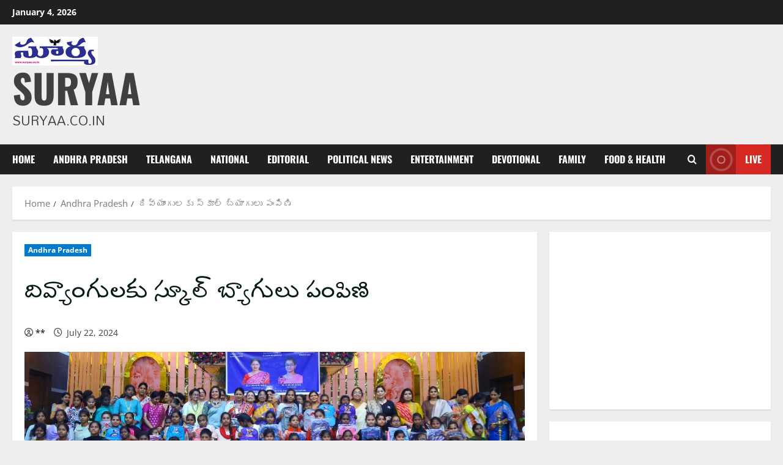

--- FILE ---
content_type: text/html; charset=UTF-8
request_url: https://suryaa.co.in/distribution-of-school-bags-to-the-disabled/
body_size: 79738
content:
<!doctype html>
<html dir="ltr" lang="en-US" prefix="og: https://ogp.me/ns#">

<head>
  <meta charset="UTF-8">
  <meta name="viewport" content="width=device-width, initial-scale=1">
  <link rel="profile" href="http://gmpg.org/xfn/11">

  <title>దివ్యాంగులకు స్కూల్ బ్యాగులు పంపిణి - SURYAA</title>
	<style>img:is([sizes="auto" i], [sizes^="auto," i]) { contain-intrinsic-size: 3000px 1500px }</style>
	
		<!-- All in One SEO 4.9.1.1 - aioseo.com -->
	<meta name="description" content="ఇన్నర్ వీల్ క్లబ్ ఆఫ్ విజయవాడ ఈస్ట్ నూతన అధ్యక్షరాలిగా డాక్టర్ పి.రేవతి విజయవాడ: సామాజిగ సేవా కార్యక్రమాలే ధ్యేయంగా ఇన్నర్ వీల్ క్లబ్ ఆఫ్ విజయవాడ ఈస్ట్ ముందడుగు వేస్తుందని క్లబ్ నూతన అధ్యక్షరాలు డాక్టర్ పి.రేవతి అంబారు. నగరంలోని ఎన్ఏసి కళ్యాణ మండపం లో ఇన్నర్ వీల్ క్లబ్ ఆఫ్ విజయవాడ ఈస్ట్ నూతన కార్యవర్గం బాధ్యతలు తీసుకుంది. 2024-25 సంవత్సరానికి గాను కార్యవర్గం ఏకగ్రీవం అయ్యుంది. డాక్టర్ పి.రేవతితో పాటు, ప్రధాన కార్యాదర్శి" />
	<meta name="robots" content="max-image-preview:large" />
	<meta name="author" content="**"/>
	<meta name="google-site-verification" content="JWMI_FeKenS8Fc6LSiue5jM_pQBBFoic9q0pNH2Vdjs" />
	<link rel="canonical" href="https://suryaa.co.in/distribution-of-school-bags-to-the-disabled/" />
	<meta name="generator" content="All in One SEO (AIOSEO) 4.9.1.1" />
		<meta property="og:locale" content="en_US" />
		<meta property="og:site_name" content="దివ్యాంగులకు స్కూల్ బ్యాగులు పంపిణి SURYAA - Suryaa.co.in" />
		<meta property="og:type" content="article" />
		<meta property="og:title" content="దివ్యాంగులకు స్కూల్ బ్యాగులు పంపిణి - SURYAA" />
		<meta property="og:description" content="ఇన్నర్ వీల్ క్లబ్ ఆఫ్ విజయవాడ ఈస్ట్ నూతన అధ్యక్షరాలిగా డాక్టర్ పి.రేవతి విజయవాడ: సామాజిగ సేవా కార్యక్రమాలే ధ్యేయంగా ఇన్నర్ వీల్ క్లబ్ ఆఫ్ విజయవాడ ఈస్ట్ ముందడుగు వేస్తుందని క్లబ్ నూతన అధ్యక్షరాలు డాక్టర్ పి.రేవతి అంబారు. నగరంలోని ఎన్ఏసి కళ్యాణ మండపం లో ఇన్నర్ వీల్ క్లబ్ ఆఫ్ విజయవాడ ఈస్ట్ నూతన కార్యవర్గం బాధ్యతలు తీసుకుంది. 2024-25 సంవత్సరానికి గాను కార్యవర్గం ఏకగ్రీవం అయ్యుంది. డాక్టర్ పి.రేవతితో పాటు, ప్రధాన కార్యాదర్శి" />
		<meta property="og:url" content="https://suryaa.co.in/distribution-of-school-bags-to-the-disabled/" />
		<meta property="og:image" content="https://suryaa.co.in/wp-content/uploads/2024/07/distribution-of-school-bags-to-the-disabled.jpeg" />
		<meta property="og:image:secure_url" content="https://suryaa.co.in/wp-content/uploads/2024/07/distribution-of-school-bags-to-the-disabled.jpeg" />
		<meta property="og:image:width" content="1342" />
		<meta property="og:image:height" content="510" />
		<meta property="article:published_time" content="2024-07-22T15:20:14+00:00" />
		<meta property="article:modified_time" content="2024-07-22T15:20:14+00:00" />
		<meta property="article:publisher" content="https://www.facebook.com/suryaa.co.in/" />
		<meta name="twitter:card" content="summary_large_image" />
		<meta name="twitter:site" content="@CoSuryaa" />
		<meta name="twitter:title" content="దివ్యాంగులకు స్కూల్ బ్యాగులు పంపిణి - SURYAA" />
		<meta name="twitter:description" content="ఇన్నర్ వీల్ క్లబ్ ఆఫ్ విజయవాడ ఈస్ట్ నూతన అధ్యక్షరాలిగా డాక్టర్ పి.రేవతి విజయవాడ: సామాజిగ సేవా కార్యక్రమాలే ధ్యేయంగా ఇన్నర్ వీల్ క్లబ్ ఆఫ్ విజయవాడ ఈస్ట్ ముందడుగు వేస్తుందని క్లబ్ నూతన అధ్యక్షరాలు డాక్టర్ పి.రేవతి అంబారు. నగరంలోని ఎన్ఏసి కళ్యాణ మండపం లో ఇన్నర్ వీల్ క్లబ్ ఆఫ్ విజయవాడ ఈస్ట్ నూతన కార్యవర్గం బాధ్యతలు తీసుకుంది. 2024-25 సంవత్సరానికి గాను కార్యవర్గం ఏకగ్రీవం అయ్యుంది. డాక్టర్ పి.రేవతితో పాటు, ప్రధాన కార్యాదర్శి" />
		<meta name="twitter:creator" content="@CoSuryaa" />
		<meta name="twitter:image" content="https://suryaa.co.in/wp-content/uploads/2024/07/distribution-of-school-bags-to-the-disabled.jpeg" />
		<meta name="twitter:label1" content="Written by" />
		<meta name="twitter:data1" content="**" />
		<script type="application/ld+json" class="aioseo-schema">
			{"@context":"https:\/\/schema.org","@graph":[{"@type":"BlogPosting","@id":"https:\/\/suryaa.co.in\/distribution-of-school-bags-to-the-disabled\/#blogposting","name":"\u0c26\u0c3f\u0c35\u0c4d\u0c2f\u0c3e\u0c02\u0c17\u0c41\u0c32\u0c15\u0c41 \u0c38\u0c4d\u0c15\u0c42\u0c32\u0c4d \u0c2c\u0c4d\u0c2f\u0c3e\u0c17\u0c41\u0c32\u0c41 \u0c2a\u0c02\u0c2a\u0c3f\u0c23\u0c3f - SURYAA","headline":"\u0c26\u0c3f\u0c35\u0c4d\u0c2f\u0c3e\u0c02\u0c17\u0c41\u0c32\u0c15\u0c41 \u0c38\u0c4d\u0c15\u0c42\u0c32\u0c4d \u0c2c\u0c4d\u0c2f\u0c3e\u0c17\u0c41\u0c32\u0c41 \u0c2a\u0c02\u0c2a\u0c3f\u0c23\u0c3f","author":{"@id":"https:\/\/suryaa.co.in\/author\/rj\/#author"},"publisher":{"@id":"https:\/\/suryaa.co.in\/#organization"},"image":{"@type":"ImageObject","url":"https:\/\/suryaa.co.in\/wp-content\/uploads\/2024\/07\/distribution-of-school-bags-to-the-disabled.jpeg","width":1342,"height":510},"datePublished":"2024-07-22T20:50:14+05:30","dateModified":"2024-07-22T20:50:14+05:30","inLanguage":"en-US","mainEntityOfPage":{"@id":"https:\/\/suryaa.co.in\/distribution-of-school-bags-to-the-disabled\/#webpage"},"isPartOf":{"@id":"https:\/\/suryaa.co.in\/distribution-of-school-bags-to-the-disabled\/#webpage"},"articleSection":"Andhra Pradesh"},{"@type":"BreadcrumbList","@id":"https:\/\/suryaa.co.in\/distribution-of-school-bags-to-the-disabled\/#breadcrumblist","itemListElement":[{"@type":"ListItem","@id":"https:\/\/suryaa.co.in#listItem","position":1,"name":"Home","item":"https:\/\/suryaa.co.in","nextItem":{"@type":"ListItem","@id":"https:\/\/suryaa.co.in\/category\/andhra-pradesh\/#listItem","name":"Andhra Pradesh"}},{"@type":"ListItem","@id":"https:\/\/suryaa.co.in\/category\/andhra-pradesh\/#listItem","position":2,"name":"Andhra Pradesh","item":"https:\/\/suryaa.co.in\/category\/andhra-pradesh\/","nextItem":{"@type":"ListItem","@id":"https:\/\/suryaa.co.in\/distribution-of-school-bags-to-the-disabled\/#listItem","name":"\u0c26\u0c3f\u0c35\u0c4d\u0c2f\u0c3e\u0c02\u0c17\u0c41\u0c32\u0c15\u0c41 \u0c38\u0c4d\u0c15\u0c42\u0c32\u0c4d \u0c2c\u0c4d\u0c2f\u0c3e\u0c17\u0c41\u0c32\u0c41 \u0c2a\u0c02\u0c2a\u0c3f\u0c23\u0c3f"},"previousItem":{"@type":"ListItem","@id":"https:\/\/suryaa.co.in#listItem","name":"Home"}},{"@type":"ListItem","@id":"https:\/\/suryaa.co.in\/distribution-of-school-bags-to-the-disabled\/#listItem","position":3,"name":"\u0c26\u0c3f\u0c35\u0c4d\u0c2f\u0c3e\u0c02\u0c17\u0c41\u0c32\u0c15\u0c41 \u0c38\u0c4d\u0c15\u0c42\u0c32\u0c4d \u0c2c\u0c4d\u0c2f\u0c3e\u0c17\u0c41\u0c32\u0c41 \u0c2a\u0c02\u0c2a\u0c3f\u0c23\u0c3f","previousItem":{"@type":"ListItem","@id":"https:\/\/suryaa.co.in\/category\/andhra-pradesh\/#listItem","name":"Andhra Pradesh"}}]},{"@type":"Organization","@id":"https:\/\/suryaa.co.in\/#organization","name":"Suryaa.co.in","description":"Suryaa.co.in","url":"https:\/\/suryaa.co.in\/","telephone":"+919705311144","logo":{"@type":"ImageObject","url":"https:\/\/suryaa.co.in\/wp-content\/uploads\/2021\/12\/Suryaa.co_.in-logo-for-Mobile.jpg","@id":"https:\/\/suryaa.co.in\/distribution-of-school-bags-to-the-disabled\/#organizationLogo","width":140,"height":48},"image":{"@id":"https:\/\/suryaa.co.in\/distribution-of-school-bags-to-the-disabled\/#organizationLogo"},"sameAs":["https:\/\/www.facebook.com\/suryaa.co.in\/","https:\/\/twitter.com\/CoSuryaa"]},{"@type":"Person","@id":"https:\/\/suryaa.co.in\/author\/rj\/#author","url":"https:\/\/suryaa.co.in\/author\/rj\/","name":"**","image":{"@type":"ImageObject","@id":"https:\/\/suryaa.co.in\/distribution-of-school-bags-to-the-disabled\/#authorImage","url":"https:\/\/secure.gravatar.com\/avatar\/43997844f6d32a8cbfad4a7f514b684ce0afb31d91556df5553d321e231fb8d4?s=96&d=blank&r=g","width":96,"height":96,"caption":"**"}},{"@type":"WebPage","@id":"https:\/\/suryaa.co.in\/distribution-of-school-bags-to-the-disabled\/#webpage","url":"https:\/\/suryaa.co.in\/distribution-of-school-bags-to-the-disabled\/","name":"\u0c26\u0c3f\u0c35\u0c4d\u0c2f\u0c3e\u0c02\u0c17\u0c41\u0c32\u0c15\u0c41 \u0c38\u0c4d\u0c15\u0c42\u0c32\u0c4d \u0c2c\u0c4d\u0c2f\u0c3e\u0c17\u0c41\u0c32\u0c41 \u0c2a\u0c02\u0c2a\u0c3f\u0c23\u0c3f - SURYAA","description":"\u0c07\u0c28\u0c4d\u0c28\u0c30\u0c4d \u0c35\u0c40\u0c32\u0c4d \u0c15\u0c4d\u0c32\u0c2c\u0c4d \u0c06\u0c2b\u0c4d \u0c35\u0c3f\u0c1c\u0c2f\u0c35\u0c3e\u0c21 \u0c08\u0c38\u0c4d\u0c1f\u0c4d \u0c28\u0c42\u0c24\u0c28 \u0c05\u0c27\u0c4d\u0c2f\u0c15\u0c4d\u0c37\u0c30\u0c3e\u0c32\u0c3f\u0c17\u0c3e \u0c21\u0c3e\u0c15\u0c4d\u0c1f\u0c30\u0c4d \u0c2a\u0c3f.\u0c30\u0c47\u0c35\u0c24\u0c3f \u0c35\u0c3f\u0c1c\u0c2f\u0c35\u0c3e\u0c21: \u0c38\u0c3e\u0c2e\u0c3e\u0c1c\u0c3f\u0c17 \u0c38\u0c47\u0c35\u0c3e \u0c15\u0c3e\u0c30\u0c4d\u0c2f\u0c15\u0c4d\u0c30\u0c2e\u0c3e\u0c32\u0c47 \u0c27\u0c4d\u0c2f\u0c47\u0c2f\u0c02\u0c17\u0c3e \u0c07\u0c28\u0c4d\u0c28\u0c30\u0c4d \u0c35\u0c40\u0c32\u0c4d \u0c15\u0c4d\u0c32\u0c2c\u0c4d \u0c06\u0c2b\u0c4d \u0c35\u0c3f\u0c1c\u0c2f\u0c35\u0c3e\u0c21 \u0c08\u0c38\u0c4d\u0c1f\u0c4d \u0c2e\u0c41\u0c02\u0c26\u0c21\u0c41\u0c17\u0c41 \u0c35\u0c47\u0c38\u0c4d\u0c24\u0c41\u0c02\u0c26\u0c28\u0c3f \u0c15\u0c4d\u0c32\u0c2c\u0c4d \u0c28\u0c42\u0c24\u0c28 \u0c05\u0c27\u0c4d\u0c2f\u0c15\u0c4d\u0c37\u0c30\u0c3e\u0c32\u0c41 \u0c21\u0c3e\u0c15\u0c4d\u0c1f\u0c30\u0c4d \u0c2a\u0c3f.\u0c30\u0c47\u0c35\u0c24\u0c3f \u0c05\u0c02\u0c2c\u0c3e\u0c30\u0c41. \u0c28\u0c17\u0c30\u0c02\u0c32\u0c4b\u0c28\u0c3f \u0c0e\u0c28\u0c4d\u0c0f\u0c38\u0c3f \u0c15\u0c33\u0c4d\u0c2f\u0c3e\u0c23 \u0c2e\u0c02\u0c21\u0c2a\u0c02 \u0c32\u0c4b \u0c07\u0c28\u0c4d\u0c28\u0c30\u0c4d \u0c35\u0c40\u0c32\u0c4d \u0c15\u0c4d\u0c32\u0c2c\u0c4d \u0c06\u0c2b\u0c4d \u0c35\u0c3f\u0c1c\u0c2f\u0c35\u0c3e\u0c21 \u0c08\u0c38\u0c4d\u0c1f\u0c4d \u0c28\u0c42\u0c24\u0c28 \u0c15\u0c3e\u0c30\u0c4d\u0c2f\u0c35\u0c30\u0c4d\u0c17\u0c02 \u0c2c\u0c3e\u0c27\u0c4d\u0c2f\u0c24\u0c32\u0c41 \u0c24\u0c40\u0c38\u0c41\u0c15\u0c41\u0c02\u0c26\u0c3f. 2024-25 \u0c38\u0c02\u0c35\u0c24\u0c4d\u0c38\u0c30\u0c3e\u0c28\u0c3f\u0c15\u0c3f \u0c17\u0c3e\u0c28\u0c41 \u0c15\u0c3e\u0c30\u0c4d\u0c2f\u0c35\u0c30\u0c4d\u0c17\u0c02 \u0c0f\u0c15\u0c17\u0c4d\u0c30\u0c40\u0c35\u0c02 \u0c05\u0c2f\u0c4d\u0c2f\u0c41\u0c02\u0c26\u0c3f. \u0c21\u0c3e\u0c15\u0c4d\u0c1f\u0c30\u0c4d \u0c2a\u0c3f.\u0c30\u0c47\u0c35\u0c24\u0c3f\u0c24\u0c4b \u0c2a\u0c3e\u0c1f\u0c41, \u0c2a\u0c4d\u0c30\u0c27\u0c3e\u0c28 \u0c15\u0c3e\u0c30\u0c4d\u0c2f\u0c3e\u0c26\u0c30\u0c4d\u0c36\u0c3f","inLanguage":"en-US","isPartOf":{"@id":"https:\/\/suryaa.co.in\/#website"},"breadcrumb":{"@id":"https:\/\/suryaa.co.in\/distribution-of-school-bags-to-the-disabled\/#breadcrumblist"},"author":{"@id":"https:\/\/suryaa.co.in\/author\/rj\/#author"},"creator":{"@id":"https:\/\/suryaa.co.in\/author\/rj\/#author"},"image":{"@type":"ImageObject","url":"https:\/\/suryaa.co.in\/wp-content\/uploads\/2024\/07\/distribution-of-school-bags-to-the-disabled.jpeg","@id":"https:\/\/suryaa.co.in\/distribution-of-school-bags-to-the-disabled\/#mainImage","width":1342,"height":510},"primaryImageOfPage":{"@id":"https:\/\/suryaa.co.in\/distribution-of-school-bags-to-the-disabled\/#mainImage"},"datePublished":"2024-07-22T20:50:14+05:30","dateModified":"2024-07-22T20:50:14+05:30"},{"@type":"WebSite","@id":"https:\/\/suryaa.co.in\/#website","url":"https:\/\/suryaa.co.in\/","name":"Suryaa.co.in","description":"Suryaa.co.in","inLanguage":"en-US","publisher":{"@id":"https:\/\/suryaa.co.in\/#organization"}}]}
		</script>
		<!-- All in One SEO -->

<link rel='preload' href='https://suryaa.co.in/wp-content/themes/morenews/assets/fonts/oswald/oswald-regular.woff2' as='font' type='font/woff2' crossorigin='anonymous'>
<link rel='preload' href='https://suryaa.co.in/wp-content/themes/morenews/assets/fonts/oswald/oswald-700.woff2' as='font' type='font/woff2' crossorigin='anonymous'>
<link rel='preload' href='https://suryaa.co.in/wp-content/themes/morenews/assets/fonts/open-sans/open-sans-regular.woff2' as='font' type='font/woff2' crossorigin='anonymous'>
<link rel='preload' href='https://suryaa.co.in/wp-content/themes/morenews/assets/fonts/open-sans/open-sans-700.woff2' as='font' type='font/woff2' crossorigin='anonymous'>
<link rel='preconnect' href='https://fonts.googleapis.com' />
<link rel='preconnect' href='https://fonts.gstatic.com' />
<link rel="alternate" type="application/rss+xml" title="SURYAA &raquo; Feed" href="https://suryaa.co.in/feed/" />
<link rel="alternate" type="application/rss+xml" title="SURYAA &raquo; Comments Feed" href="https://suryaa.co.in/comments/feed/" />
<link rel="alternate" type="application/rss+xml" title="SURYAA &raquo; దివ్యాంగులకు స్కూల్ బ్యాగులు పంపిణి Comments Feed" href="https://suryaa.co.in/distribution-of-school-bags-to-the-disabled/feed/" />
<script type="text/javascript">
/* <![CDATA[ */
window._wpemojiSettings = {"baseUrl":"https:\/\/s.w.org\/images\/core\/emoji\/16.0.1\/72x72\/","ext":".png","svgUrl":"https:\/\/s.w.org\/images\/core\/emoji\/16.0.1\/svg\/","svgExt":".svg","source":{"concatemoji":"https:\/\/suryaa.co.in\/wp-includes\/js\/wp-emoji-release.min.js?ver=6.8.2"}};
/*! This file is auto-generated */
!function(s,n){var o,i,e;function c(e){try{var t={supportTests:e,timestamp:(new Date).valueOf()};sessionStorage.setItem(o,JSON.stringify(t))}catch(e){}}function p(e,t,n){e.clearRect(0,0,e.canvas.width,e.canvas.height),e.fillText(t,0,0);var t=new Uint32Array(e.getImageData(0,0,e.canvas.width,e.canvas.height).data),a=(e.clearRect(0,0,e.canvas.width,e.canvas.height),e.fillText(n,0,0),new Uint32Array(e.getImageData(0,0,e.canvas.width,e.canvas.height).data));return t.every(function(e,t){return e===a[t]})}function u(e,t){e.clearRect(0,0,e.canvas.width,e.canvas.height),e.fillText(t,0,0);for(var n=e.getImageData(16,16,1,1),a=0;a<n.data.length;a++)if(0!==n.data[a])return!1;return!0}function f(e,t,n,a){switch(t){case"flag":return n(e,"\ud83c\udff3\ufe0f\u200d\u26a7\ufe0f","\ud83c\udff3\ufe0f\u200b\u26a7\ufe0f")?!1:!n(e,"\ud83c\udde8\ud83c\uddf6","\ud83c\udde8\u200b\ud83c\uddf6")&&!n(e,"\ud83c\udff4\udb40\udc67\udb40\udc62\udb40\udc65\udb40\udc6e\udb40\udc67\udb40\udc7f","\ud83c\udff4\u200b\udb40\udc67\u200b\udb40\udc62\u200b\udb40\udc65\u200b\udb40\udc6e\u200b\udb40\udc67\u200b\udb40\udc7f");case"emoji":return!a(e,"\ud83e\udedf")}return!1}function g(e,t,n,a){var r="undefined"!=typeof WorkerGlobalScope&&self instanceof WorkerGlobalScope?new OffscreenCanvas(300,150):s.createElement("canvas"),o=r.getContext("2d",{willReadFrequently:!0}),i=(o.textBaseline="top",o.font="600 32px Arial",{});return e.forEach(function(e){i[e]=t(o,e,n,a)}),i}function t(e){var t=s.createElement("script");t.src=e,t.defer=!0,s.head.appendChild(t)}"undefined"!=typeof Promise&&(o="wpEmojiSettingsSupports",i=["flag","emoji"],n.supports={everything:!0,everythingExceptFlag:!0},e=new Promise(function(e){s.addEventListener("DOMContentLoaded",e,{once:!0})}),new Promise(function(t){var n=function(){try{var e=JSON.parse(sessionStorage.getItem(o));if("object"==typeof e&&"number"==typeof e.timestamp&&(new Date).valueOf()<e.timestamp+604800&&"object"==typeof e.supportTests)return e.supportTests}catch(e){}return null}();if(!n){if("undefined"!=typeof Worker&&"undefined"!=typeof OffscreenCanvas&&"undefined"!=typeof URL&&URL.createObjectURL&&"undefined"!=typeof Blob)try{var e="postMessage("+g.toString()+"("+[JSON.stringify(i),f.toString(),p.toString(),u.toString()].join(",")+"));",a=new Blob([e],{type:"text/javascript"}),r=new Worker(URL.createObjectURL(a),{name:"wpTestEmojiSupports"});return void(r.onmessage=function(e){c(n=e.data),r.terminate(),t(n)})}catch(e){}c(n=g(i,f,p,u))}t(n)}).then(function(e){for(var t in e)n.supports[t]=e[t],n.supports.everything=n.supports.everything&&n.supports[t],"flag"!==t&&(n.supports.everythingExceptFlag=n.supports.everythingExceptFlag&&n.supports[t]);n.supports.everythingExceptFlag=n.supports.everythingExceptFlag&&!n.supports.flag,n.DOMReady=!1,n.readyCallback=function(){n.DOMReady=!0}}).then(function(){return e}).then(function(){var e;n.supports.everything||(n.readyCallback(),(e=n.source||{}).concatemoji?t(e.concatemoji):e.wpemoji&&e.twemoji&&(t(e.twemoji),t(e.wpemoji)))}))}((window,document),window._wpemojiSettings);
/* ]]> */
</script>
<link rel='stylesheet' id='ts-poll-block-css' href='https://suryaa.co.in/wp-content/plugins/poll-wp/admin/css/block.css?ver=6.8.2' type='text/css' media='all' />
<style id='wp-emoji-styles-inline-css' type='text/css'>

	img.wp-smiley, img.emoji {
		display: inline !important;
		border: none !important;
		box-shadow: none !important;
		height: 1em !important;
		width: 1em !important;
		margin: 0 0.07em !important;
		vertical-align: -0.1em !important;
		background: none !important;
		padding: 0 !important;
	}
</style>
<link rel='stylesheet' id='wp-block-library-css' href='https://suryaa.co.in/wp-includes/css/dist/block-library/style.min.css?ver=6.8.2' type='text/css' media='all' />
<style id='wp-block-library-theme-inline-css' type='text/css'>
.wp-block-audio :where(figcaption){color:#555;font-size:13px;text-align:center}.is-dark-theme .wp-block-audio :where(figcaption){color:#ffffffa6}.wp-block-audio{margin:0 0 1em}.wp-block-code{border:1px solid #ccc;border-radius:4px;font-family:Menlo,Consolas,monaco,monospace;padding:.8em 1em}.wp-block-embed :where(figcaption){color:#555;font-size:13px;text-align:center}.is-dark-theme .wp-block-embed :where(figcaption){color:#ffffffa6}.wp-block-embed{margin:0 0 1em}.blocks-gallery-caption{color:#555;font-size:13px;text-align:center}.is-dark-theme .blocks-gallery-caption{color:#ffffffa6}:root :where(.wp-block-image figcaption){color:#555;font-size:13px;text-align:center}.is-dark-theme :root :where(.wp-block-image figcaption){color:#ffffffa6}.wp-block-image{margin:0 0 1em}.wp-block-pullquote{border-bottom:4px solid;border-top:4px solid;color:currentColor;margin-bottom:1.75em}.wp-block-pullquote cite,.wp-block-pullquote footer,.wp-block-pullquote__citation{color:currentColor;font-size:.8125em;font-style:normal;text-transform:uppercase}.wp-block-quote{border-left:.25em solid;margin:0 0 1.75em;padding-left:1em}.wp-block-quote cite,.wp-block-quote footer{color:currentColor;font-size:.8125em;font-style:normal;position:relative}.wp-block-quote:where(.has-text-align-right){border-left:none;border-right:.25em solid;padding-left:0;padding-right:1em}.wp-block-quote:where(.has-text-align-center){border:none;padding-left:0}.wp-block-quote.is-large,.wp-block-quote.is-style-large,.wp-block-quote:where(.is-style-plain){border:none}.wp-block-search .wp-block-search__label{font-weight:700}.wp-block-search__button{border:1px solid #ccc;padding:.375em .625em}:where(.wp-block-group.has-background){padding:1.25em 2.375em}.wp-block-separator.has-css-opacity{opacity:.4}.wp-block-separator{border:none;border-bottom:2px solid;margin-left:auto;margin-right:auto}.wp-block-separator.has-alpha-channel-opacity{opacity:1}.wp-block-separator:not(.is-style-wide):not(.is-style-dots){width:100px}.wp-block-separator.has-background:not(.is-style-dots){border-bottom:none;height:1px}.wp-block-separator.has-background:not(.is-style-wide):not(.is-style-dots){height:2px}.wp-block-table{margin:0 0 1em}.wp-block-table td,.wp-block-table th{word-break:normal}.wp-block-table :where(figcaption){color:#555;font-size:13px;text-align:center}.is-dark-theme .wp-block-table :where(figcaption){color:#ffffffa6}.wp-block-video :where(figcaption){color:#555;font-size:13px;text-align:center}.is-dark-theme .wp-block-video :where(figcaption){color:#ffffffa6}.wp-block-video{margin:0 0 1em}:root :where(.wp-block-template-part.has-background){margin-bottom:0;margin-top:0;padding:1.25em 2.375em}
</style>
<link rel='stylesheet' id='aioseo/css/src/vue/standalone/blocks/table-of-contents/global.scss-css' href='https://suryaa.co.in/wp-content/plugins/all-in-one-seo-pack/dist/Lite/assets/css/table-of-contents/global.e90f6d47.css?ver=4.9.1.1' type='text/css' media='all' />
<style id='global-styles-inline-css' type='text/css'>
:root{--wp--preset--aspect-ratio--square: 1;--wp--preset--aspect-ratio--4-3: 4/3;--wp--preset--aspect-ratio--3-4: 3/4;--wp--preset--aspect-ratio--3-2: 3/2;--wp--preset--aspect-ratio--2-3: 2/3;--wp--preset--aspect-ratio--16-9: 16/9;--wp--preset--aspect-ratio--9-16: 9/16;--wp--preset--color--black: #000000;--wp--preset--color--cyan-bluish-gray: #abb8c3;--wp--preset--color--white: #ffffff;--wp--preset--color--pale-pink: #f78da7;--wp--preset--color--vivid-red: #cf2e2e;--wp--preset--color--luminous-vivid-orange: #ff6900;--wp--preset--color--luminous-vivid-amber: #fcb900;--wp--preset--color--light-green-cyan: #7bdcb5;--wp--preset--color--vivid-green-cyan: #00d084;--wp--preset--color--pale-cyan-blue: #8ed1fc;--wp--preset--color--vivid-cyan-blue: #0693e3;--wp--preset--color--vivid-purple: #9b51e0;--wp--preset--gradient--vivid-cyan-blue-to-vivid-purple: linear-gradient(135deg,rgba(6,147,227,1) 0%,rgb(155,81,224) 100%);--wp--preset--gradient--light-green-cyan-to-vivid-green-cyan: linear-gradient(135deg,rgb(122,220,180) 0%,rgb(0,208,130) 100%);--wp--preset--gradient--luminous-vivid-amber-to-luminous-vivid-orange: linear-gradient(135deg,rgba(252,185,0,1) 0%,rgba(255,105,0,1) 100%);--wp--preset--gradient--luminous-vivid-orange-to-vivid-red: linear-gradient(135deg,rgba(255,105,0,1) 0%,rgb(207,46,46) 100%);--wp--preset--gradient--very-light-gray-to-cyan-bluish-gray: linear-gradient(135deg,rgb(238,238,238) 0%,rgb(169,184,195) 100%);--wp--preset--gradient--cool-to-warm-spectrum: linear-gradient(135deg,rgb(74,234,220) 0%,rgb(151,120,209) 20%,rgb(207,42,186) 40%,rgb(238,44,130) 60%,rgb(251,105,98) 80%,rgb(254,248,76) 100%);--wp--preset--gradient--blush-light-purple: linear-gradient(135deg,rgb(255,206,236) 0%,rgb(152,150,240) 100%);--wp--preset--gradient--blush-bordeaux: linear-gradient(135deg,rgb(254,205,165) 0%,rgb(254,45,45) 50%,rgb(107,0,62) 100%);--wp--preset--gradient--luminous-dusk: linear-gradient(135deg,rgb(255,203,112) 0%,rgb(199,81,192) 50%,rgb(65,88,208) 100%);--wp--preset--gradient--pale-ocean: linear-gradient(135deg,rgb(255,245,203) 0%,rgb(182,227,212) 50%,rgb(51,167,181) 100%);--wp--preset--gradient--electric-grass: linear-gradient(135deg,rgb(202,248,128) 0%,rgb(113,206,126) 100%);--wp--preset--gradient--midnight: linear-gradient(135deg,rgb(2,3,129) 0%,rgb(40,116,252) 100%);--wp--preset--font-size--small: 13px;--wp--preset--font-size--medium: 20px;--wp--preset--font-size--large: 36px;--wp--preset--font-size--x-large: 42px;--wp--preset--spacing--20: 0.44rem;--wp--preset--spacing--30: 0.67rem;--wp--preset--spacing--40: 1rem;--wp--preset--spacing--50: 1.5rem;--wp--preset--spacing--60: 2.25rem;--wp--preset--spacing--70: 3.38rem;--wp--preset--spacing--80: 5.06rem;--wp--preset--shadow--natural: 6px 6px 9px rgba(0, 0, 0, 0.2);--wp--preset--shadow--deep: 12px 12px 50px rgba(0, 0, 0, 0.4);--wp--preset--shadow--sharp: 6px 6px 0px rgba(0, 0, 0, 0.2);--wp--preset--shadow--outlined: 6px 6px 0px -3px rgba(255, 255, 255, 1), 6px 6px rgba(0, 0, 0, 1);--wp--preset--shadow--crisp: 6px 6px 0px rgba(0, 0, 0, 1);}:root { --wp--style--global--content-size: 740px;--wp--style--global--wide-size: 1300px; }:where(body) { margin: 0; }.wp-site-blocks > .alignleft { float: left; margin-right: 2em; }.wp-site-blocks > .alignright { float: right; margin-left: 2em; }.wp-site-blocks > .aligncenter { justify-content: center; margin-left: auto; margin-right: auto; }:where(.wp-site-blocks) > * { margin-block-start: 24px; margin-block-end: 0; }:where(.wp-site-blocks) > :first-child { margin-block-start: 0; }:where(.wp-site-blocks) > :last-child { margin-block-end: 0; }:root { --wp--style--block-gap: 24px; }:root :where(.is-layout-flow) > :first-child{margin-block-start: 0;}:root :where(.is-layout-flow) > :last-child{margin-block-end: 0;}:root :where(.is-layout-flow) > *{margin-block-start: 24px;margin-block-end: 0;}:root :where(.is-layout-constrained) > :first-child{margin-block-start: 0;}:root :where(.is-layout-constrained) > :last-child{margin-block-end: 0;}:root :where(.is-layout-constrained) > *{margin-block-start: 24px;margin-block-end: 0;}:root :where(.is-layout-flex){gap: 24px;}:root :where(.is-layout-grid){gap: 24px;}.is-layout-flow > .alignleft{float: left;margin-inline-start: 0;margin-inline-end: 2em;}.is-layout-flow > .alignright{float: right;margin-inline-start: 2em;margin-inline-end: 0;}.is-layout-flow > .aligncenter{margin-left: auto !important;margin-right: auto !important;}.is-layout-constrained > .alignleft{float: left;margin-inline-start: 0;margin-inline-end: 2em;}.is-layout-constrained > .alignright{float: right;margin-inline-start: 2em;margin-inline-end: 0;}.is-layout-constrained > .aligncenter{margin-left: auto !important;margin-right: auto !important;}.is-layout-constrained > :where(:not(.alignleft):not(.alignright):not(.alignfull)){max-width: var(--wp--style--global--content-size);margin-left: auto !important;margin-right: auto !important;}.is-layout-constrained > .alignwide{max-width: var(--wp--style--global--wide-size);}body .is-layout-flex{display: flex;}.is-layout-flex{flex-wrap: wrap;align-items: center;}.is-layout-flex > :is(*, div){margin: 0;}body .is-layout-grid{display: grid;}.is-layout-grid > :is(*, div){margin: 0;}body{padding-top: 0px;padding-right: 0px;padding-bottom: 0px;padding-left: 0px;}a:where(:not(.wp-element-button)){text-decoration: none;}:root :where(.wp-element-button, .wp-block-button__link){background-color: #32373c;border-width: 0;color: #fff;font-family: inherit;font-size: inherit;line-height: inherit;padding: calc(0.667em + 2px) calc(1.333em + 2px);text-decoration: none;}.has-black-color{color: var(--wp--preset--color--black) !important;}.has-cyan-bluish-gray-color{color: var(--wp--preset--color--cyan-bluish-gray) !important;}.has-white-color{color: var(--wp--preset--color--white) !important;}.has-pale-pink-color{color: var(--wp--preset--color--pale-pink) !important;}.has-vivid-red-color{color: var(--wp--preset--color--vivid-red) !important;}.has-luminous-vivid-orange-color{color: var(--wp--preset--color--luminous-vivid-orange) !important;}.has-luminous-vivid-amber-color{color: var(--wp--preset--color--luminous-vivid-amber) !important;}.has-light-green-cyan-color{color: var(--wp--preset--color--light-green-cyan) !important;}.has-vivid-green-cyan-color{color: var(--wp--preset--color--vivid-green-cyan) !important;}.has-pale-cyan-blue-color{color: var(--wp--preset--color--pale-cyan-blue) !important;}.has-vivid-cyan-blue-color{color: var(--wp--preset--color--vivid-cyan-blue) !important;}.has-vivid-purple-color{color: var(--wp--preset--color--vivid-purple) !important;}.has-black-background-color{background-color: var(--wp--preset--color--black) !important;}.has-cyan-bluish-gray-background-color{background-color: var(--wp--preset--color--cyan-bluish-gray) !important;}.has-white-background-color{background-color: var(--wp--preset--color--white) !important;}.has-pale-pink-background-color{background-color: var(--wp--preset--color--pale-pink) !important;}.has-vivid-red-background-color{background-color: var(--wp--preset--color--vivid-red) !important;}.has-luminous-vivid-orange-background-color{background-color: var(--wp--preset--color--luminous-vivid-orange) !important;}.has-luminous-vivid-amber-background-color{background-color: var(--wp--preset--color--luminous-vivid-amber) !important;}.has-light-green-cyan-background-color{background-color: var(--wp--preset--color--light-green-cyan) !important;}.has-vivid-green-cyan-background-color{background-color: var(--wp--preset--color--vivid-green-cyan) !important;}.has-pale-cyan-blue-background-color{background-color: var(--wp--preset--color--pale-cyan-blue) !important;}.has-vivid-cyan-blue-background-color{background-color: var(--wp--preset--color--vivid-cyan-blue) !important;}.has-vivid-purple-background-color{background-color: var(--wp--preset--color--vivid-purple) !important;}.has-black-border-color{border-color: var(--wp--preset--color--black) !important;}.has-cyan-bluish-gray-border-color{border-color: var(--wp--preset--color--cyan-bluish-gray) !important;}.has-white-border-color{border-color: var(--wp--preset--color--white) !important;}.has-pale-pink-border-color{border-color: var(--wp--preset--color--pale-pink) !important;}.has-vivid-red-border-color{border-color: var(--wp--preset--color--vivid-red) !important;}.has-luminous-vivid-orange-border-color{border-color: var(--wp--preset--color--luminous-vivid-orange) !important;}.has-luminous-vivid-amber-border-color{border-color: var(--wp--preset--color--luminous-vivid-amber) !important;}.has-light-green-cyan-border-color{border-color: var(--wp--preset--color--light-green-cyan) !important;}.has-vivid-green-cyan-border-color{border-color: var(--wp--preset--color--vivid-green-cyan) !important;}.has-pale-cyan-blue-border-color{border-color: var(--wp--preset--color--pale-cyan-blue) !important;}.has-vivid-cyan-blue-border-color{border-color: var(--wp--preset--color--vivid-cyan-blue) !important;}.has-vivid-purple-border-color{border-color: var(--wp--preset--color--vivid-purple) !important;}.has-vivid-cyan-blue-to-vivid-purple-gradient-background{background: var(--wp--preset--gradient--vivid-cyan-blue-to-vivid-purple) !important;}.has-light-green-cyan-to-vivid-green-cyan-gradient-background{background: var(--wp--preset--gradient--light-green-cyan-to-vivid-green-cyan) !important;}.has-luminous-vivid-amber-to-luminous-vivid-orange-gradient-background{background: var(--wp--preset--gradient--luminous-vivid-amber-to-luminous-vivid-orange) !important;}.has-luminous-vivid-orange-to-vivid-red-gradient-background{background: var(--wp--preset--gradient--luminous-vivid-orange-to-vivid-red) !important;}.has-very-light-gray-to-cyan-bluish-gray-gradient-background{background: var(--wp--preset--gradient--very-light-gray-to-cyan-bluish-gray) !important;}.has-cool-to-warm-spectrum-gradient-background{background: var(--wp--preset--gradient--cool-to-warm-spectrum) !important;}.has-blush-light-purple-gradient-background{background: var(--wp--preset--gradient--blush-light-purple) !important;}.has-blush-bordeaux-gradient-background{background: var(--wp--preset--gradient--blush-bordeaux) !important;}.has-luminous-dusk-gradient-background{background: var(--wp--preset--gradient--luminous-dusk) !important;}.has-pale-ocean-gradient-background{background: var(--wp--preset--gradient--pale-ocean) !important;}.has-electric-grass-gradient-background{background: var(--wp--preset--gradient--electric-grass) !important;}.has-midnight-gradient-background{background: var(--wp--preset--gradient--midnight) !important;}.has-small-font-size{font-size: var(--wp--preset--font-size--small) !important;}.has-medium-font-size{font-size: var(--wp--preset--font-size--medium) !important;}.has-large-font-size{font-size: var(--wp--preset--font-size--large) !important;}.has-x-large-font-size{font-size: var(--wp--preset--font-size--x-large) !important;}
:root :where(.wp-block-pullquote){font-size: 1.5em;line-height: 1.6;}
</style>
<link rel='stylesheet' id='ts-poll-public-css' href='https://suryaa.co.in/wp-content/plugins/poll-wp/public/css/ts_poll-public.css?ver=2.5.2' type='text/css' media='all' />
<link rel='stylesheet' id='ts-poll-fonts-css' href='https://suryaa.co.in/wp-content/plugins/poll-wp/fonts/ts_poll-fonts.css?ver=2.5.2' type='text/css' media='all' />
<link rel='stylesheet' id='aft-icons-css' href='https://suryaa.co.in/wp-content/themes/morenews/assets/icons/style.css?ver=6.8.2' type='text/css' media='all' />
<link rel='stylesheet' id='bootstrap-css' href='https://suryaa.co.in/wp-content/themes/morenews/assets/bootstrap/css/bootstrap.min.css?ver=6.8.2' type='text/css' media='all' />
<link rel='stylesheet' id='slick-css' href='https://suryaa.co.in/wp-content/themes/morenews/assets/slick/css/slick.min.css?ver=6.8.2' type='text/css' media='all' />
<link rel='stylesheet' id='sidr-css' href='https://suryaa.co.in/wp-content/themes/morenews/assets/sidr/css/jquery.sidr.dark.css?ver=6.8.2' type='text/css' media='all' />
<link rel='stylesheet' id='magnific-popup-css' href='https://suryaa.co.in/wp-content/themes/morenews/assets/magnific-popup/magnific-popup.css?ver=6.8.2' type='text/css' media='all' />
<link rel='stylesheet' id='morenews-style-css' href='https://suryaa.co.in/wp-content/themes/morenews/style.min.css?ver=3.7.4' type='text/css' media='all' />
<style id='morenews-style-inline-css' type='text/css'>
body.aft-dark-mode #sidr,body.aft-dark-mode,body.aft-dark-mode.custom-background,body.aft-dark-mode #af-preloader{background-color:#000000;} body.aft-default-mode #sidr,body.aft-default-mode #af-preloader,body.aft-default-mode{background-color:#eeeeee;} .frm_style_formidable-style.with_frm_style .frm_compact .frm_dropzone.dz-clickable .dz-message,.frm_style_formidable-style.with_frm_style input[type=submit],.frm_style_formidable-style.with_frm_style .frm_submit input[type=button],.frm_style_formidable-style.with_frm_style .frm_submit button,.frm_form_submit_style,.frm_style_formidable-style.with_frm_style .frm-edit-page-btn,.woocommerce #respond input#submit.disabled,.woocommerce #respond input#submit:disabled,.woocommerce #respond input#submit:disabled[disabled],.woocommerce a.button.disabled,.woocommerce a.button:disabled,.woocommerce a.button:disabled[disabled],.woocommerce button.button.disabled,.woocommerce button.button:disabled,.woocommerce button.button:disabled[disabled],.woocommerce input.button.disabled,.woocommerce input.button:disabled,.woocommerce input.button:disabled[disabled],.woocommerce #respond input#submit,.woocommerce a.button,.woocommerce button.button,.woocommerce input.button,.woocommerce #respond input#submit.alt,.woocommerce a.button.alt,.woocommerce button.button.alt,.woocommerce input.button.alt,.woocommerce-account .addresses .title .edit,:root .wc-block-featured-product__link :where(.wp-element-button,.wp-block-button__link),:root .wc-block-featured-category__link :where(.wp-element-button,.wp-block-button__link),hustle-button,button.wc-block-mini-cart__button,.wc-block-checkout .wp-block-button__link,.wp-block-button.wc-block-components-product-button .wp-block-button__link,.wc-block-grid__product-add-to-cart.wp-block-button .wp-block-button__link,body .wc-block-components-button,.wc-block-grid .wp-block-button__link,.woocommerce-notices-wrapper .button,body .woocommerce-notices-wrapper .button:hover,body.woocommerce .single_add_to_cart_button.button:hover,body.woocommerce a.button.add_to_cart_button:hover,.widget-title-fill-and-border .wp-block-search__label,.widget-title-fill-and-border .wp-block-group .wp-block-heading,.widget-title-fill-and-no-border .wp-block-search__label,.widget-title-fill-and-no-border .wp-block-group .wp-block-heading,.widget-title-fill-and-border .wp_post_author_widget .widget-title .header-after,.widget-title-fill-and-border .widget-title .heading-line,.widget-title-fill-and-border .aft-posts-tabs-panel .nav-tabs>li>a.active,.widget-title-fill-and-border .aft-main-banner-wrapper .widget-title .heading-line ,.widget-title-fill-and-no-border .wp_post_author_widget .widget-title .header-after,.widget-title-fill-and-no-border .widget-title .heading-line,.widget-title-fill-and-no-border .aft-posts-tabs-panel .nav-tabs>li>a.active,.widget-title-fill-and-no-border .aft-main-banner-wrapper .widget-title .heading-line,a.sidr-class-sidr-button-close,body.widget-title-border-bottom .header-after1 .heading-line-before,body.widget-title-border-bottom .widget-title .heading-line-before,.widget-title-border-center .wp-block-search__label::after,.widget-title-border-center .wp-block-group .wp-block-heading::after,.widget-title-border-center .wp_post_author_widget .widget-title .heading-line-before,.widget-title-border-center .aft-posts-tabs-panel .nav-tabs>li>a.active::after,.widget-title-border-center .wp_post_author_widget .widget-title .header-after::after,.widget-title-border-center .widget-title .heading-line-after,.widget-title-border-bottom .wp-block-search__label::after,.widget-title-border-bottom .wp-block-group .wp-block-heading::after,.widget-title-border-bottom .heading-line::before,.widget-title-border-bottom .wp-post-author-wrap .header-after::before,.widget-title-border-bottom .aft-posts-tabs-panel .nav-tabs>li>a.active span::after,.aft-dark-mode .is-style-fill a.wp-block-button__link:not(.has-background),.aft-default-mode .is-style-fill a.wp-block-button__link:not(.has-background),#reading-progress-bar,a.comment-reply-link,body.aft-default-mode .reply a,body.aft-dark-mode .reply a,.aft-popular-taxonomies-lists span::before ,#loader-wrapper div,span.heading-line::before,.wp-post-author-wrap .header-after::before,body.aft-dark-mode input[type="button"],body.aft-dark-mode input[type="reset"],body.aft-dark-mode input[type="submit"],body.aft-dark-mode .inner-suscribe input[type=submit],body.aft-default-mode input[type="button"],body.aft-default-mode input[type="reset"],body.aft-default-mode input[type="submit"],body.aft-default-mode .inner-suscribe input[type=submit],.woocommerce-product-search button[type="submit"],input.search-submit,.wp-block-search__button,.af-youtube-slider .af-video-wrap .af-bg-play i,.af-youtube-video-list .entry-header-yt-video-wrapper .af-yt-video-play i,.af-post-format i,body .btn-style1 a:visited,body .btn-style1 a,body .morenews-pagination .nav-links .page-numbers.current,body #scroll-up,button,a.author-button.primary,.morenews-reaction-button .reaction-percentage,h3.morenews-subtitle:after,body article.sticky .read-single:before,.aft-readmore-wrapper a.aft-readmore:hover,body.aft-dark-mode .aft-readmore-wrapper a.aft-readmore:hover,footer.site-footer .aft-readmore-wrapper a.aft-readmore:hover,.aft-readmore-wrapper a.aft-readmore:hover,body .trending-posts-vertical .trending-no{background-color:#007ACC ;} div.wpforms-container-full button[type=submit]:hover,div.wpforms-container-full button[type=submit]:not(:hover):not(:active){background-color:#007ACC !important;} .grid-design-texts-over-image .aft-readmore-wrapper a.aft-readmore:hover,.aft-readmore-wrapper a.aft-readmore:hover,body.aft-dark-mode .aft-readmore-wrapper a.aft-readmore:hover,body.aft-default-mode .aft-readmore-wrapper a.aft-readmore:hover,a.author-button.primary,.morenews-post-badge,body.single .entry-header .aft-post-excerpt-and-meta .post-excerpt,body.aft-dark-mode.single span.tags-links a:hover,.morenews-pagination .nav-links .page-numbers.current,.aft-readmore-wrapper a.aft-readmore:hover,p.awpa-more-posts a:hover,.wp-post-author-meta .wp-post-author-meta-more-posts a.awpa-more-posts:hover{border-color:#007ACC ;} body:not(.rtl) .aft-popular-taxonomies-lists span::after{border-left-color:#007ACC ;} body.rtl .aft-popular-taxonomies-lists span::after{border-right-color:#007ACC ;} .widget-title-fill-and-no-border .wp-block-search__label::after,.widget-title-fill-and-no-border .wp-block-group .wp-block-heading::after,.widget-title-fill-and-no-border .aft-posts-tabs-panel .nav-tabs>li a.active::after,.widget-title-fill-and-no-border .morenews-widget .widget-title::before,.widget-title-fill-and-no-border .morenews-customizer .widget-title::before{border-top-color:#007ACC ;} .woocommerce div.product .woocommerce-tabs ul.tabs li.active,#scroll-up::after,.aft-dark-mode #loader,.aft-default-mode #loader{border-bottom-color:#007ACC ;} footer.site-footer .wp-calendar-nav a:hover,footer.site-footer .wp-block-latest-comments__comment-meta a:hover,.aft-dark-mode .tagcloud a:hover,.aft-dark-mode .widget ul.menu >li a:hover,.aft-dark-mode .widget > ul > li a:hover,.banner-exclusive-posts-wrapper a:hover,.list-style .read-title h3 a:hover,.grid-design-default .read-title h3 a:hover,body.aft-dark-mode .banner-exclusive-posts-wrapper a:hover,body.aft-dark-mode .banner-exclusive-posts-wrapper a:visited:hover,body.aft-default-mode .banner-exclusive-posts-wrapper a:hover,body.aft-default-mode .banner-exclusive-posts-wrapper a:visited:hover,body.wp-post-author-meta .awpa-display-name a:hover,.widget_text a ,.post-description a:not(.aft-readmore),.post-description a:not(.aft-readmore):visited,.wp_post_author_widget .wp-post-author-meta .awpa-display-name a:hover,.wp-post-author-meta .wp-post-author-meta-more-posts a.awpa-more-posts:hover,body.aft-default-mode .af-breadcrumbs a:hover,body.aft-dark-mode .af-breadcrumbs a:hover,body .wp-block-latest-comments li.wp-block-latest-comments__comment a:hover,body .site-footer .color-pad .read-title h3 a:hover,body.aft-dark-mode #secondary .morenews-widget ul[class*="wp-block-"] a:hover,body.aft-dark-mode #secondary .morenews-widget ol[class*="wp-block-"] a:hover,body.aft-dark-mode a.post-edit-link:hover,body.aft-default-mode #secondary .morenews-widget ul[class*="wp-block-"] a:hover,body.aft-default-mode #secondary .morenews-widget ol[class*="wp-block-"] a:hover,body.aft-default-mode a.post-edit-link:hover,body.aft-default-mode #secondary .widget > ul > li a:hover,body.aft-default-mode footer.comment-meta a:hover,body.aft-dark-mode footer.comment-meta a:hover,body.aft-default-mode .comment-form a:hover,body.aft-dark-mode .comment-form a:hover,body.aft-dark-mode .entry-content > .wp-block-tag-cloud a:not(.has-text-color):hover,body.aft-default-mode .entry-content > .wp-block-tag-cloud a:not(.has-text-color):hover,body.aft-dark-mode .entry-content .wp-block-archives-list.wp-block-archives a:not(.has-text-color):hover,body.aft-default-mode .entry-content .wp-block-archives-list.wp-block-archives a:not(.has-text-color):hover,body.aft-dark-mode .entry-content .wp-block-latest-posts a:not(.has-text-color):hover,body.aft-dark-mode .entry-content .wp-block-categories-list.wp-block-categories a:not(.has-text-color):hover,body.aft-default-mode .entry-content .wp-block-latest-posts a:not(.has-text-color):hover,body.aft-default-mode .entry-content .wp-block-categories-list.wp-block-categories a:not(.has-text-color):hover,.aft-default-mode .wp-block-archives-list.wp-block-archives a:not(.has-text-color):hover,.aft-default-mode .wp-block-latest-posts a:not(.has-text-color):hover,.aft-default-mode .wp-block-categories-list.wp-block-categories a:not(.has-text-color):hover,.aft-default-mode .wp-block-latest-comments li.wp-block-latest-comments__comment a:hover,.aft-dark-mode .wp-block-archives-list.wp-block-archives a:not(.has-text-color):hover,.aft-dark-mode .wp-block-latest-posts a:not(.has-text-color):hover,.aft-dark-mode .wp-block-categories-list.wp-block-categories a:not(.has-text-color):hover,.aft-dark-mode .wp-block-latest-comments li.wp-block-latest-comments__comment a:hover,body.aft-dark-mode .morenews-pagination .nav-links a.page-numbers:hover,body.aft-default-mode .morenews-pagination .nav-links a.page-numbers:hover,body.aft-default-mode .aft-popular-taxonomies-lists ul li a:hover ,body.aft-dark-mode .aft-popular-taxonomies-lists ul li a:hover,body.aft-dark-mode .wp-calendar-nav a,body .entry-content > .wp-block-heading a:not(.has-link-color),body .entry-content > ul a,body .entry-content > ol a,body .entry-content > p a ,body.aft-default-mode p.logged-in-as a,body.aft-dark-mode p.logged-in-as a,body.aft-dark-mode .woocommerce-loop-product__title:hover,body.aft-default-mode .woocommerce-loop-product__title:hover,a:hover,p a,.stars a:active,.stars a:focus,.morenews-widget.widget_text a,a.author-website:hover,.author-box-content a.author-posts-link:hover,body .morenews-sponsor a,body .morenews-source a,body.aft-default-mode .wp-block-latest-comments li.wp-block-latest-comments__comment a:hover,body.aft-dark-mode .wp-block-latest-comments li.wp-block-latest-comments__comment a:hover,.entry-content .wp-block-latest-comments a:not(.has-text-color):hover,.wc-block-grid__product .wc-block-grid__product-link:focus,body.aft-default-mode .entry-content h1:not(.has-link-color):not(.wp-block-post-title) a,body.aft-default-mode .entry-content h2:not(.has-link-color):not(.wp-block-post-title) a,body.aft-default-mode .entry-content h3:not(.has-link-color):not(.wp-block-post-title) a,body.aft-default-mode .entry-content h4:not(.has-link-color):not(.wp-block-post-title) a,body.aft-default-mode .entry-content h5:not(.has-link-color):not(.wp-block-post-title) a,body.aft-default-mode .entry-content h6:not(.has-link-color):not(.wp-block-post-title) a,body.aft-dark-mode .entry-content h1:not(.has-link-color):not(.wp-block-post-title) a,body.aft-dark-mode .entry-content h2:not(.has-link-color):not(.wp-block-post-title) a,body.aft-dark-mode .entry-content h3:not(.has-link-color):not(.wp-block-post-title) a,body.aft-dark-mode .entry-content h4:not(.has-link-color):not(.wp-block-post-title) a,body.aft-dark-mode .entry-content h5:not(.has-link-color):not(.wp-block-post-title) a,body.aft-dark-mode .entry-content h6:not(.has-link-color):not(.wp-block-post-title) a,body.aft-default-mode .comment-content a,body.aft-dark-mode .comment-content a,body.aft-default-mode .post-excerpt a,body.aft-dark-mode .post-excerpt a,body.aft-default-mode .wp-block-tag-cloud a:hover,body.aft-default-mode .tagcloud a:hover,body.aft-default-mode.single span.tags-links a:hover,body.aft-default-mode p.awpa-more-posts a:hover,body.aft-default-mode p.awpa-website a:hover ,body.aft-default-mode .wp-post-author-meta h4 a:hover,body.aft-default-mode .widget ul.menu >li a:hover,body.aft-default-mode .widget > ul > li a:hover,body.aft-default-mode .nav-links a:hover,body.aft-default-mode ul.trail-items li a:hover,body.aft-dark-mode .wp-block-tag-cloud a:hover,body.aft-dark-mode .tagcloud a:hover,body.aft-dark-mode.single span.tags-links a:hover,body.aft-dark-mode p.awpa-more-posts a:hover,body.aft-dark-mode p.awpa-website a:hover ,body.aft-dark-mode .widget ul.menu >li a:hover,body.aft-dark-mode .nav-links a:hover,body.aft-dark-mode ul.trail-items li a:hover{color:#007ACC ;} @media only screen and (min-width:992px){body.aft-default-mode .morenews-header .main-navigation .menu-desktop > ul > li:hover > a:before,body.aft-default-mode .morenews-header .main-navigation .menu-desktop > ul > li.current-menu-item > a:before{background-color:#007ACC ;} } .woocommerce-product-search button[type="submit"],input.search-submit{background-color:#007ACC ;} .aft-dark-mode .entry-content a:hover,.aft-dark-mode .entry-content a:focus,.aft-dark-mode .entry-content a:active,.wp-calendar-nav a,#wp-calendar tbody td a,body.aft-dark-mode #wp-calendar tbody td#today,body.aft-default-mode #wp-calendar tbody td#today,body.aft-default-mode .entry-content > .wp-block-heading a:not(.has-link-color),body.aft-dark-mode .entry-content > .wp-block-heading a:not(.has-link-color),body .entry-content > ul a,body .entry-content > ul a:visited,body .entry-content > ol a,body .entry-content > ol a:visited,body .entry-content > p a,body .entry-content > p a:visited{color:#007ACC ;} .woocommerce-product-search button[type="submit"],input.search-submit,body.single span.tags-links a:hover,body .entry-content > .wp-block-heading a:not(.has-link-color),body .entry-content > ul a,body .entry-content > ul a:visited,body .entry-content > ol a,body .entry-content > ol a:visited,body .entry-content > p a,body .entry-content > p a:visited{border-color:#007ACC ;} @media only screen and (min-width:993px){.main-navigation .menu-desktop > li.current-menu-item::after,.main-navigation .menu-desktop > ul > li.current-menu-item::after,.main-navigation .menu-desktop > li::after,.main-navigation .menu-desktop > ul > li::after{background-color:#007ACC ;} } .site-branding .site-title{font-family:Oswald;} body,button,input,select,optgroup,.cat-links li a,.min-read,.af-social-contacts .social-widget-menu .screen-reader-text,textarea{font-family:Open Sans;} .wp-block-tag-cloud a,.tagcloud a,body span.hustle-title,.wp-block-blockspare-blockspare-tabs .bs-tabs-title-list li a.bs-tab-title,.navigation.post-navigation .nav-links a,div.custom-menu-link > a,.exclusive-posts .exclusive-now span,.aft-popular-taxonomies-lists span,.exclusive-posts a,.aft-posts-tabs-panel .nav-tabs>li>a,.widget-title-border-bottom .aft-posts-tabs-panel .nav-tabs>li>a,.nav-tabs>li,.widget ul ul li,.widget ul.menu >li ,.widget > ul > li,.wp-block-search__label,.wp-block-latest-posts.wp-block-latest-posts__list li,.wp-block-latest-comments li.wp-block-latest-comments__comment,.wp-block-group ul li a,.main-navigation ul li a,h1,h2,h3,h4,h5,h6{font-family:Oswald;} .container-wrapper .elementor{max-width:100%;} .full-width-content .elementor-section-stretched,.align-content-left .elementor-section-stretched,.align-content-right .elementor-section-stretched{max-width:100%;left:0 !important;}
</style>
<script type="text/javascript" src="https://suryaa.co.in/wp-content/plugins/poll-wp/public/js/vue.js?ver=2.5.2" id="ts-poll-vue-js"></script>
<script type="text/javascript" src="https://suryaa.co.in/wp-includes/js/jquery/jquery.min.js?ver=3.7.1" id="jquery-core-js"></script>
<script type="text/javascript" src="https://suryaa.co.in/wp-includes/js/jquery/jquery-migrate.min.js?ver=3.4.1" id="jquery-migrate-js"></script>
<script type="text/javascript" id="ts-poll-public-js-extra">
/* <![CDATA[ */
var tsPollData = {"root_url":"https:\/\/suryaa.co.in\/wp-json\/","nonce":"4c8f6fbd1d"};
/* ]]> */
</script>
<script type="text/javascript" src="https://suryaa.co.in/wp-content/plugins/poll-wp/public/js/ts_poll-public.js?ver=2.5.2" id="ts-poll-public-js"></script>
<script type="text/javascript" src="https://suryaa.co.in/wp-content/themes/morenews/assets/jquery.cookie.js?ver=6.8.2" id="jquery-cookie-js"></script>
<script type="text/javascript" src="https://suryaa.co.in/wp-content/themes/morenews/assets/background-script.js?ver=3.7.4" id="morenews-background-script-js"></script>
<link rel="https://api.w.org/" href="https://suryaa.co.in/wp-json/" /><link rel="alternate" title="JSON" type="application/json" href="https://suryaa.co.in/wp-json/wp/v2/posts/134690" /><link rel="EditURI" type="application/rsd+xml" title="RSD" href="https://suryaa.co.in/xmlrpc.php?rsd" />
<meta name="generator" content="WordPress 6.8.2" />
<link rel='shortlink' href='https://suryaa.co.in/?p=134690' />
<link rel="alternate" title="oEmbed (JSON)" type="application/json+oembed" href="https://suryaa.co.in/wp-json/oembed/1.0/embed?url=https%3A%2F%2Fsuryaa.co.in%2Fdistribution-of-school-bags-to-the-disabled%2F" />
<link rel="alternate" title="oEmbed (XML)" type="text/xml+oembed" href="https://suryaa.co.in/wp-json/oembed/1.0/embed?url=https%3A%2F%2Fsuryaa.co.in%2Fdistribution-of-school-bags-to-the-disabled%2F&#038;format=xml" />
	<link rel="preconnect" href="https://fonts.googleapis.com">
	<link rel="preconnect" href="https://fonts.gstatic.com">
	<link href='https://fonts.googleapis.com/css2?display=swap&family=Mallanna&family=NTR&family=Mandali&family=Tenali+Ramakrishna' rel='stylesheet'><link rel="pingback" href="https://suryaa.co.in/xmlrpc.php">    <style type="text/css">
            .site-title a,
      .site-header .site-branding .site-title a:visited,
      .site-header .site-branding .site-title a:hover,
      .site-description {
        color: #404040;
      }

      body.aft-dark-mode .site-title a,
      body.aft-dark-mode .site-header .site-branding .site-title a:visited,
      body.aft-dark-mode .site-header .site-branding .site-title a:hover,
      body.aft-dark-mode .site-description {
        color: #ffffff;
      }

      .header-layout-3 .site-header .site-branding .site-title,
      .site-branding .site-title {
        font-size: 65px;
      }

      @media only screen and (max-width: 640px) {
        .site-branding .site-title {
          font-size: 2.75rem;

        }
      }

      /* @media only screen and (max-width: 375px) {
                    .site-branding .site-title {
                        font-size: 32px;

                    }
                } */

          </style>
<link rel="icon" href="https://suryaa.co.in/wp-content/uploads/2021/12/cropped-cropped-Suryaa.co_.in-2-logo-1-32x32.jpg" sizes="32x32" />
<link rel="icon" href="https://suryaa.co.in/wp-content/uploads/2021/12/cropped-cropped-Suryaa.co_.in-2-logo-1-192x192.jpg" sizes="192x192" />
<link rel="apple-touch-icon" href="https://suryaa.co.in/wp-content/uploads/2021/12/cropped-cropped-Suryaa.co_.in-2-logo-1-180x180.jpg" />
<meta name="msapplication-TileImage" content="https://suryaa.co.in/wp-content/uploads/2021/12/cropped-cropped-Suryaa.co_.in-2-logo-1-270x270.jpg" />
		<style type="text/css" id="wp-custom-css">
			body.home h1 {
    position: absolute !important;
    clip: rect(1px, 1px, 1px, 1px) !important;
    padding: 0 !important;
    border: 0 !important;
    height: 1px !important;
    width: 1px !important;
    overflow: hidden !important;
    white-space: nowrap !important;
}		</style>
			<style id="egf-frontend-styles" type="text/css">
		p {color: #000000;font-family: 'Mallanna', sans-serif;font-size: 24px;font-style: normal;font-weight: 400;border-top-left-radius: 38px;} h1 {background-color: #ffffff;display: block;color: #ff0000;font-family: 'NTR', sans-serif;font-size: 60px;font-style: normal;font-weight: 400;letter-spacing: 1px;line-height: 2.1;} h2 {} h3 {} h4 {font-family: 'Mandali', sans-serif;font-style: normal;font-weight: 400;} h5 {color: #f44336;font-family: 'Tenali Ramakrishna', sans-serif;font-size: 25px;font-style: normal;font-weight: 400;letter-spacing: 1px;line-height: 1.1;margin-top: 40px;margin-bottom: 9px;border-top-width: 222px;} h6 {} 	</style>
	</head>

<body class="wp-singular post-template-default single single-post postid-134690 single-format-standard wp-custom-logo wp-embed-responsive wp-theme-morenews  aft-sticky-header aft-default-mode aft-header-layout-side header-image-default widget-title-border-bottom default-content-layout single-content-mode-default single-post-title-boxed align-content-left af-wide-layout">
  
  
  <div id="page" class="site af-whole-wrapper">
    <a class="skip-link screen-reader-text" href="#content">Skip to content</a>

    
    <header id="masthead" class="header-layout-side morenews-header">
        <div class="top-header">
    <div class="container-wrapper">
      <div class="top-bar-flex">
        <div class="top-bar-left col-2">
          <div class="date-bar-left">
                  <span class="topbar-date">
        January 4, 2026      </span>
              </div>
        </div>
        <div class="top-bar-right col-2">
          <div class="aft-small-social-menu">
                            </div>
        </div>
      </div>
    </div>
  </div>
<div class="af-middle-header " >
  <div class="container-wrapper">

        <div class="af-middle-container">
      <div class="logo">
            <div class="site-branding uppercase-site-title">
      <a href="https://suryaa.co.in/" class="custom-logo-link" rel="home"><img width="140" height="47" src="https://suryaa.co.in/wp-content/uploads/2021/12/cropped-Suryaa.co_.in-logo-for-Mobile.jpg" class="custom-logo" alt="SURYAA" decoding="async" loading="lazy" /></a>        <p class="site-title font-family-1">
          <a href="https://suryaa.co.in/" class="site-title-anchor" rel="home">SURYAA</a>
        </p>
      
              <p class="site-description">Suryaa.co.in</p>
          </div>

          </div>
          </div>
  </div>
</div>
<div id="main-navigation-bar" class="af-bottom-header">
  <div class="container-wrapper">
    <div class="bottom-bar-flex">
      <div class="offcanvas-navigaiton">
                <div class="af-bottom-head-nav">
              <div class="navigation-container">
      <nav class="main-navigation clearfix">

        <span class="toggle-menu" aria-controls="primary-menu" aria-expanded="false">
          <a href="#" role="button" class="aft-void-menu" aria-expanded="false">
            <span class="screen-reader-text">
              Primary Menu            </span>
            <i class="ham"></i>
          </a>
        </span>


        <div class="menu main-menu menu-desktop show-menu-border"><ul id="primary-menu" class="menu"><li id="menu-item-134660" class="menu-item menu-item-type-custom menu-item-object-custom menu-item-home menu-item-134660"><a href="https://suryaa.co.in">Home</a></li>
<li id="menu-item-134437" class="menu-item menu-item-type-taxonomy menu-item-object-category current-post-ancestor current-menu-parent current-post-parent menu-item-134437"><a href="https://suryaa.co.in/category/andhra-pradesh/">Andhra Pradesh</a></li>
<li id="menu-item-134438" class="menu-item menu-item-type-taxonomy menu-item-object-category menu-item-134438"><a href="https://suryaa.co.in/category/telangana/">Telangana</a></li>
<li id="menu-item-134440" class="menu-item menu-item-type-taxonomy menu-item-object-category menu-item-134440"><a href="https://suryaa.co.in/category/national/">National</a></li>
<li id="menu-item-134441" class="menu-item menu-item-type-taxonomy menu-item-object-category menu-item-134441"><a href="https://suryaa.co.in/category/editorial/">Editorial</a></li>
<li id="menu-item-134442" class="menu-item menu-item-type-taxonomy menu-item-object-category menu-item-134442"><a href="https://suryaa.co.in/category/political-news/">Political News</a></li>
<li id="menu-item-134443" class="menu-item menu-item-type-taxonomy menu-item-object-category menu-item-134443"><a href="https://suryaa.co.in/category/entertainment/">Entertainment</a></li>
<li id="menu-item-134444" class="menu-item menu-item-type-taxonomy menu-item-object-category menu-item-134444"><a href="https://suryaa.co.in/category/devotional/">Devotional</a></li>
<li id="menu-item-134445" class="menu-item menu-item-type-taxonomy menu-item-object-category menu-item-134445"><a href="https://suryaa.co.in/category/family/">Family</a></li>
<li id="menu-item-134659" class="menu-item menu-item-type-taxonomy menu-item-object-category menu-item-134659"><a href="https://suryaa.co.in/category/food-health/">Food &amp; Health</a></li>
</ul></div>      </nav>
    </div>


          </div>
      </div>
      <div class="search-watch">
                  <div class="af-search-wrap">
      <div class="search-overlay" aria-label="Open search form">
        <a href="#" title="Search" class="search-icon" aria-label="Open search form">
          <i class="fa fa-search"></i>
        </a>
        <div class="af-search-form">
          <form role="search" method="get" class="search-form" action="https://suryaa.co.in/">
				<label>
					<span class="screen-reader-text">Search for:</span>
					<input type="search" class="search-field" placeholder="Search &hellip;" value="" name="s" />
				</label>
				<input type="submit" class="search-submit" value="Search" />
			</form>        </div>
      </div>
    </div>

                    <div class="custom-menu-link">
          <a href="#" aria-label="View Live">

            
              <i class="fas fa-play"></i>
                        Live          </a>
        </div>
          
          </div>
    </div>
  </div>
</div>
    </header>

    <!-- end slider-section -->
  
                    <div class="aft-main-breadcrumb-wrapper container-wrapper">
              <div class="af-breadcrumbs font-family-1 color-pad">

      <div role="navigation" aria-label="Breadcrumbs" class="breadcrumb-trail breadcrumbs" itemprop="breadcrumb"><ul class="trail-items" itemscope itemtype="http://schema.org/BreadcrumbList"><meta name="numberOfItems" content="3" /><meta name="itemListOrder" content="Ascending" /><li itemprop="itemListElement" itemscope itemtype="http://schema.org/ListItem" class="trail-item trail-begin"><a href="https://suryaa.co.in/" rel="home" itemprop="item"><span itemprop="name">Home</span></a><meta itemprop="position" content="1" /></li><li itemprop="itemListElement" itemscope itemtype="http://schema.org/ListItem" class="trail-item"><a href="https://suryaa.co.in/category/andhra-pradesh/" itemprop="item"><span itemprop="name">Andhra Pradesh</span></a><meta itemprop="position" content="2" /></li><li itemprop="itemListElement" itemscope itemtype="http://schema.org/ListItem" class="trail-item trail-end"><a href="https://suryaa.co.in/distribution-of-school-bags-to-the-disabled/" itemprop="item"><span itemprop="name">దివ్యాంగులకు స్కూల్ బ్యాగులు పంపిణి</span></a><meta itemprop="position" content="3" /></li></ul></div>
    </div>
          </div>
      
      <div id="content" class="container-wrapper">
      <div class="section-block-upper">
    <div id="primary" class="content-area">
        <main id="main" class="site-main">
                            <article id="post-134690" class="af-single-article post-134690 post type-post status-publish format-standard has-post-thumbnail hentry category-andhra-pradesh">

                    <div class="entry-content-wrap read-single social-after-title">

                                <header class="entry-header pos-rel">
            <div class="read-details">
                <div class="entry-header-details af-cat-widget-carousel">
                    
                        <div class="figure-categories read-categories figure-categories-bg categories-inside-image">
                                                        <ul class="cat-links"><li class="meta-category">
                             <a class="morenews-categories category-color-1" href="https://suryaa.co.in/category/andhra-pradesh/" aria-label="Andhra Pradesh">
                                 Andhra Pradesh
                             </a>
                        </li></ul>                        </div>
                                        <h1 class="entry-title">దివ్యాంగులకు స్కూల్ బ్యాగులు పంపిణి</h1>


                    <div class="aft-post-excerpt-and-meta color-pad">
                                                
                        <div class="entry-meta author-links">

                            


                            <span class="item-metadata posts-author byline">
                                            <i class="far fa-user-circle"></i>
                          <a href="https://suryaa.co.in/author/rj/">
              **      </a>
                    </span>
            

                            <span class="item-metadata posts-date">
                    <i class="far fa-clock" aria-hidden="true"></i>
                    July 22, 2024                </span>
            


                                                          <div class="aft-comment-view-share">
      </div>
                              
                        </div>
                    </div>
                </div>
            </div>



        </header><!-- .entry-header -->




        <!-- end slider-section -->
                                
                                                        <div class="read-img pos-rel">
                                            <div class="post-thumbnail full-width-image original">
          <img width="1342" height="510" src="https://suryaa.co.in/wp-content/uploads/2024/07/distribution-of-school-bags-to-the-disabled.jpeg" class="attachment-full size-full wp-post-image" alt="distribution of school bags to the disabled" decoding="async" fetchpriority="high" srcset="https://suryaa.co.in/wp-content/uploads/2024/07/distribution-of-school-bags-to-the-disabled.jpeg 1342w, https://suryaa.co.in/wp-content/uploads/2024/07/distribution-of-school-bags-to-the-disabled-300x114.jpeg 300w, https://suryaa.co.in/wp-content/uploads/2024/07/distribution-of-school-bags-to-the-disabled-1024x389.jpeg 1024w, https://suryaa.co.in/wp-content/uploads/2024/07/distribution-of-school-bags-to-the-disabled-768x292.jpeg 768w" sizes="(max-width: 1342px) 100vw, 1342px" loading="lazy" />        </div>
      
                                                                        </div>

                        
                        

    <div class="color-pad">
        <div class="entry-content read-details">
            <p><strong>ఇన్నర్ వీల్ క్లబ్ ఆఫ్ విజయవాడ ఈస్ట్ నూతన అధ్యక్షరాలిగా డాక్టర్ పి.రేవతి</strong></p>
<p><strong>విజయవాడ:</strong> సామాజిగ సేవా కార్యక్రమాలే ధ్యేయంగా ఇన్నర్ వీల్ క్లబ్ ఆఫ్ విజయవాడ ఈస్ట్ ముందడుగు వేస్తుందని క్లబ్ నూతన అధ్యక్షరాలు డాక్టర్ పి.రేవతి అంబారు. నగరంలోని ఎన్ఏసి కళ్యాణ మండపం లో ఇన్నర్ వీల్ క్లబ్ ఆఫ్ విజయవాడ ఈస్ట్ నూతన కార్యవర్గం బాధ్యతలు తీసుకుంది. 2024-25 సంవత్సరానికి గాను కార్యవర్గం ఏకగ్రీవం అయ్యుంది.</p>
<p>డాక్టర్ పి.రేవతితో పాటు, ప్రధాన కార్యాదర్శి గా డాక్టర్ డి.అరుణ, ఇతర కార్యవర్గ సభ్యులు ప్రమాణ స్వీకారోత్సవం చేసారు. పూర్వ అంతర్జాతీయ కోశాధికారి సరిత ముఖ్య అతిథిగా విచ్చేశారు. ఈ సందర్భంగా శారీరిక, మానసిక వికలాంగులైన 175 విద్యార్ధులకు డాక్టర్ పి. రేవతి ఉచితంగా స్కూల్ బ్యాగులు పంపిణి చేశారు.</p>
      <section class="morenews-author-bio">

          
    <div class="af-title-subtitle-wrap">
      <h2 class="widget-title header-after1 ">
        <span class="heading-line-before"></span>
        <span class="heading-line">About the Author</span>
        <span class="heading-line-after"></span>
      </h2>
    </div>


          <div class="author-box-content">
              <div class="author-avatar">
                  <img alt='' src='https://secure.gravatar.com/avatar/43997844f6d32a8cbfad4a7f514b684ce0afb31d91556df5553d321e231fb8d4?s=96&#038;d=blank&#038;r=g' srcset='https://secure.gravatar.com/avatar/43997844f6d32a8cbfad4a7f514b684ce0afb31d91556df5553d321e231fb8d4?s=192&#038;d=blank&#038;r=g 2x' class='avatar avatar-96 photo' height='96' width='96' />              </div>
              <div class="author-info">
                  <h4 class="author-name">
                      <a href="https://suryaa.co.in/author/rj/">
                          **                      </a>
                  </h4>
                                        <p class="author-role">
                          Administrator                      </p>
                                    <p class="author-description">
                                        </p>

                  <div class="author-website-and-posts">
                  
                  <a href="https://suryaa.co.in/author/rj/" class="author-posts-link">
                      View All Posts                  </a>
                  </div>

              </div>
          </div>
      </section>
                            <div class="post-item-metadata entry-meta author-links">
                                    </div>
                        
	<nav class="navigation post-navigation" aria-label="Post navigation">
		<h2 class="screen-reader-text">Post navigation</h2>
		<div class="nav-links"><div class="nav-previous"><a href="https://suryaa.co.in/jagan-did-not-get-even-a-single-percent-of-the-nature-and-governance-of-ysr/" rel="prev">Previous: <span class="em-post-navigation nav-title">వైఎస్సార్ స్వభావం, పాలన జగన్ కు ఒక్క శాతం కూడా రాలేదు</span></a></div><div class="nav-next"><a href="https://suryaa.co.in/raju-raging-jagan-shocking/" rel="next">Next: <span class="em-post-navigation nav-title">రాజు  ర్యాగింగ్.. జగన్ షాకింగ్!</span></a></div></div>
	</nav>                    </div><!-- .entry-content -->
    </div>
                    </div>



                    
<div id="comments" class="comments-area">

		<div id="respond" class="comment-respond">
		<h3 id="reply-title" class="comment-reply-title">Leave a Reply <small><a rel="nofollow" id="cancel-comment-reply-link" href="/distribution-of-school-bags-to-the-disabled/#respond" style="display:none;">Cancel reply</a></small></h3><p class="must-log-in">You must be <a href="https://suryaa.co.in/wp-login.php?redirect_to=https%3A%2F%2Fsuryaa.co.in%2Fdistribution-of-school-bags-to-the-disabled%2F">logged in</a> to post a comment.</p>	</div><!-- #respond -->
	
</div><!-- #comments -->



                    
<div class="promotionspace enable-promotionspace">
    <div class="af-reated-posts morenews-customizer">
                        
    <div class="af-title-subtitle-wrap">
      <h2 class="widget-title header-after1 ">
        <span class="heading-line-before"></span>
        <span class="heading-line">Related Stories</span>
        <span class="heading-line-after"></span>
      </h2>
    </div>
                        <div class="af-container-row clearfix">
                                    <div class="col-3 float-l pad latest-posts-grid af-sec-post">
                        
    <div class="pos-rel read-single color-pad clearfix af-cat-widget-carousel grid-design-default has-post-image">
      
      <div class="read-img pos-rel read-bg-img">
        <a class="aft-post-image-link" aria-label="హైటెక్ సిటీ.. వంద అబద్ధాలు.. నూటొక్క నిజాలు!" href="https://suryaa.co.in/hi-tech-city-a-hundred-lies-a-hundred-and-one-truths/"></a>
        <img width="600" height="600" src="https://suryaa.co.in/wp-content/uploads/2026/01/Hi-tech-city.-a-hundred-lies.-a-hundred-and-one-truths.jpg" class="attachment-medium_large size-medium_large wp-post-image" alt="Hi-tech city.. a hundred lies.. a hundred and one truths!" decoding="async" srcset="https://suryaa.co.in/wp-content/uploads/2026/01/Hi-tech-city.-a-hundred-lies.-a-hundred-and-one-truths.jpg 600w, https://suryaa.co.in/wp-content/uploads/2026/01/Hi-tech-city.-a-hundred-lies.-a-hundred-and-one-truths-300x300.jpg 300w, https://suryaa.co.in/wp-content/uploads/2026/01/Hi-tech-city.-a-hundred-lies.-a-hundred-and-one-truths-150x150.jpg 150w" sizes="(max-width: 600px) 100vw, 600px" loading="lazy" />        <div class="post-format-and-min-read-wrap">
                            </div>

                  <div class="category-min-read-wrap">
            <div class="read-categories categories-inside-image">
              <ul class="cat-links"><li class="meta-category">
                             <a class="morenews-categories category-color-1" href="https://suryaa.co.in/category/andhra-pradesh/" aria-label="Andhra Pradesh">
                                 Andhra Pradesh
                             </a>
                        </li></ul>            </div>
          </div>
        
      </div>

      <div class="pad read-details color-tp-pad">
        
                  <div class="read-title">
            <h3>
              <a href="https://suryaa.co.in/hi-tech-city-a-hundred-lies-a-hundred-and-one-truths/">హైటెక్ సిటీ.. వంద అబద్ధాలు.. నూటొక్క నిజాలు!</a>
            </h3>
          </div>
          <div class="post-item-metadata entry-meta author-links">
            


                            <span class="item-metadata posts-author byline">
                                            <i class="far fa-user-circle"></i>
                          <a href="https://suryaa.co.in/author/rj/">
              **      </a>
                    </span>
            

                            <span class="item-metadata posts-date">
                    <i class="far fa-clock" aria-hidden="true"></i>
                    January 3, 2026                </span>
            


              <span class="aft-comment-view-share">
      </span>
            </div>
        
              </div>
    </div>

                    </div>
                                <div class="col-3 float-l pad latest-posts-grid af-sec-post">
                        
    <div class="pos-rel read-single color-pad clearfix af-cat-widget-carousel grid-design-default has-post-image">
      
      <div class="read-img pos-rel read-bg-img">
        <a class="aft-post-image-link" aria-label="అన్నదాతకు &#8216;ఆపన్న హస్తం&#8217;" href="https://suryaa.co.in/apanna-hastam-is-a-handshake-for-the-breadwinner/"></a>
        <img width="640" height="360" src="https://suryaa.co.in/wp-content/uploads/2026/01/onion-768x432.jpg" class="attachment-medium_large size-medium_large wp-post-image" alt="onion" decoding="async" loading="lazy" srcset="https://suryaa.co.in/wp-content/uploads/2026/01/onion-768x432.jpg 768w, https://suryaa.co.in/wp-content/uploads/2026/01/onion-300x169.jpg 300w, https://suryaa.co.in/wp-content/uploads/2026/01/onion-1024x576.jpg 1024w, https://suryaa.co.in/wp-content/uploads/2026/01/onion.jpg 1280w" sizes="auto, (max-width: 640px) 100vw, 640px" />        <div class="post-format-and-min-read-wrap">
                            </div>

                  <div class="category-min-read-wrap">
            <div class="read-categories categories-inside-image">
              <ul class="cat-links"><li class="meta-category">
                             <a class="morenews-categories category-color-1" href="https://suryaa.co.in/category/andhra-pradesh/" aria-label="Andhra Pradesh">
                                 Andhra Pradesh
                             </a>
                        </li></ul>            </div>
          </div>
        
      </div>

      <div class="pad read-details color-tp-pad">
        
                  <div class="read-title">
            <h3>
              <a href="https://suryaa.co.in/apanna-hastam-is-a-handshake-for-the-breadwinner/">అన్నదాతకు &#8216;ఆపన్న హస్తం&#8217;</a>
            </h3>
          </div>
          <div class="post-item-metadata entry-meta author-links">
            


                            <span class="item-metadata posts-author byline">
                                            <i class="far fa-user-circle"></i>
                          <a href="https://suryaa.co.in/author/rj/">
              **      </a>
                    </span>
            

                            <span class="item-metadata posts-date">
                    <i class="far fa-clock" aria-hidden="true"></i>
                    January 3, 2026                </span>
            


              <span class="aft-comment-view-share">
      </span>
            </div>
        
              </div>
    </div>

                    </div>
                                <div class="col-3 float-l pad latest-posts-grid af-sec-post">
                        
    <div class="pos-rel read-single color-pad clearfix af-cat-widget-carousel grid-design-default has-post-image">
      
      <div class="read-img pos-rel read-bg-img">
        <a class="aft-post-image-link" aria-label="మద్యం మత్తులో పవన్‌ కళ్యాణ్‌ అభిమాని చేసిన  అపచారం" href="https://suryaa.co.in/pawan-kalyans-drunken-fan-commits-a-misdemeanor/"></a>
        <img width="400" height="400" src="https://suryaa.co.in/wp-content/uploads/2026/01/venu.jpg" class="attachment-medium_large size-medium_large wp-post-image" alt="venu" decoding="async" loading="lazy" srcset="https://suryaa.co.in/wp-content/uploads/2026/01/venu.jpg 400w, https://suryaa.co.in/wp-content/uploads/2026/01/venu-300x300.jpg 300w, https://suryaa.co.in/wp-content/uploads/2026/01/venu-150x150.jpg 150w" sizes="auto, (max-width: 400px) 100vw, 400px" />        <div class="post-format-and-min-read-wrap">
                            </div>

                  <div class="category-min-read-wrap">
            <div class="read-categories categories-inside-image">
              <ul class="cat-links"><li class="meta-category">
                             <a class="morenews-categories category-color-1" href="https://suryaa.co.in/category/andhra-pradesh/" aria-label="Andhra Pradesh">
                                 Andhra Pradesh
                             </a>
                        </li></ul>            </div>
          </div>
        
      </div>

      <div class="pad read-details color-tp-pad">
        
                  <div class="read-title">
            <h3>
              <a href="https://suryaa.co.in/pawan-kalyans-drunken-fan-commits-a-misdemeanor/">మద్యం మత్తులో పవన్‌ కళ్యాణ్‌ అభిమాని చేసిన  అపచారం</a>
            </h3>
          </div>
          <div class="post-item-metadata entry-meta author-links">
            


                            <span class="item-metadata posts-author byline">
                                            <i class="far fa-user-circle"></i>
                          <a href="https://suryaa.co.in/author/rj/">
              **      </a>
                    </span>
            

                            <span class="item-metadata posts-date">
                    <i class="far fa-clock" aria-hidden="true"></i>
                    January 3, 2026                </span>
            


              <span class="aft-comment-view-share">
      </span>
            </div>
        
              </div>
    </div>

                    </div>
                        </div>
    </div>
</div>
                </article>
            
        </main><!-- #main -->
    </div><!-- #primary -->

    


<div id="secondary" class="sidebar-area sidebar-sticky-top">
        <aside class="widget-area color-pad">
            <div id="block-88" class="widget morenews-widget widget_block"><script async src="https://pagead2.googlesyndication.com/pagead/js/adsbygoogle.js?client=ca-pub-3502941342297950"
     crossorigin="anonymous"></script>
<!-- sidebar -->
<ins class="adsbygoogle"
     style="display:block"
     data-ad-client="ca-pub-3502941342297950"
     data-ad-slot="7831967376"
     data-ad-format="auto"
     data-full-width-responsive="true"></ins>
<script>
     (adsbygoogle = window.adsbygoogle || []).push({});
</script></div><div id="ts_poll_widget-10" class="widget morenews-widget widget_ts_poll_widget">
				<form method="POST" id="ts_poll_form_955523" class="ts_poll_form ts_poll_form_955523" data-tsp-pos="center" v-bind:data-tsp-mode="ts_poll_mode">
					<div id="ts_load_vue_poll_955523" class="ts_load_vue_poll ts_load_vue_poll_955523" >
						<div class="ts_load_poll_logo">
							<div class="tsp_load_circle"></div>
						</div>
						<span class="tsp_load_span">Loading poll ...</span>
					</div>
					<div id="ts_poll_section_955523" class="ts_poll_section_955523 ts_poll_section" data-tsp-box="sh03" style="display:none;" > 
					

				<span class="ts_poll_cs_955523">
					<span class="ts_poll_cs_text_955523">
					  	Coming Soon
					</span>
				</span>
				
		<header class="ts_poll_header_955523" data-tsp-pos="center">
			
			<span class="ts_poll_title_955523" >
				సాక్షి జర్నలిస్టు కొమ్మినేని శ్రీనివాసరావు అరెస్టును సమర్ధిస్తున్నారా?
			</span>
			<div class="ts_poll_line_955523"></div>
		</header>
		
		<main 
			class="ts_poll_main_955523"
			data-tsp-checkbox="true" 
			data-tsp-color="Background"
			data-tsp-voted="Nothing"
			data-tsp-veff="1"
		>
			<div class="ts_poll_answer" v-bind:class="{tsp_sceleton_item: tsp_sceleton}" v-for="row in tsp_answers" v-bind:data-tsp-id="row.id">
				<input 
					type="radio" 
					class="ts_poll_answer_input"
					v-bind:id="`ts_poll_answer_input_955523-${row.id}`"
					name="ts_poll_all955523"
					v-bind:value="row.id"
				>
				<label class="ts_poll_answer_label ts_poll_fa" dir="auto" v-bind:for="`ts_poll_answer_input_955523-${row.id}`"  v-on:click="vote_function"> {{ row.Answer_Title }} </label>
				<span class="ts_poll_r_block">
					<span class="ts_poll_r_inner">
						<span class="ts_poll_r_progress" v-bind:data-tsp-length="row.tsp_result_percent"></span>
						<label class="ts_poll_r_label" dir="auto" v-if=" tsp_type === `percentlab` || tsp_type === `countlab` || tsp_type === `bothlab` ">
							{{  row.Answer_Title }}
							<span  v-if=" tsp_type === `percentlab` && tsp_show === `true` " class="ts_poll_r_info">
								{{row.tsp_result_percent}} %
							</span>
							<span  v-else-if=" tsp_type === `countlab` && tsp_show === `true` " class="ts_poll_r_info">
								{{row.Answer_Votes}}
							</span>
							<span  v-else-if=" tsp_type === `bothlab` && tsp_show === `true` " class="ts_poll_r_info">
							{{row.Answer_Votes}} ( {{row.tsp_result_percent}} % )
							</span>
							<span  v-else  class="ts_poll_r_info">
								{{ tsp_result_no }}
							</span>
						</label>
						<label class="ts_poll_r_label" dir="auto" v-else>
							<span  v-if=" tsp_type === `percent` && tsp_show === `true` " class="ts_poll_r_info">
								{{row.tsp_result_percent}} %
							</span>
							<span  v-else-if=" tsp_type === `count` && tsp_show === `true` " class="ts_poll_r_info">
								{{row.Answer_Votes}}
							</span>
							<span  v-else-if=" tsp_type === `both` && tsp_show === `true` " class="ts_poll_r_info">
							{{row.Answer_Votes}} ( {{row.tsp_result_percent}} % )
							</span>
							<span  v-else  class="ts_poll_r_info">
								{{ tsp_result_no }}
							</span>
						</label>
					</span>
				</span>
			</div>
			<div class="ts_poll_after_line_955523"></div>
		</main>
		
		<footer id="ts_poll_footer_955523" class="ts_poll_footer_955523" v-bind:class="{tsp_sceleton_item: tsp_sceleton}">
			<div class="ts_poll_footer_main">
				
				
				
			</div>
			<div class="ts_poll_footer_res">
				
			</div>
		</footer>
      	
					</div>
					<input type="hidden" id="tsp_vote_nonce_field_955523" name="tsp_vote_nonce_field_955523" value="72d97990c1" /><input type="hidden" name="_wp_http_referer" value="/distribution-of-school-bags-to-the-disabled/" />
					
				</form>
				
					<style>
						
				  @font-face {
					font-family: "Cabin Sketch";
					font-style: normal;
					font-weight: 400;
					src: url("https://fonts.gstatic.com/s/cabinsketch/v17/QGYpz_kZZAGCONcK2A4bGOj8mNhJ.eot"); 
					src: url("https://fonts.gstatic.com/s/cabinsketch/v17/QGYpz_kZZAGCONcK2A4bGOj8mNhJ.eot") format("embedded-opentype"), 
						 url("https://fonts.gstatic.com/s/cabinsketch/v17/QGYpz_kZZAGCONcK2A4bGOj8mNhN.woff2") format("woff2"), 
						 url("https://fonts.gstatic.com/s/cabinsketch/v17/QGYpz_kZZAGCONcK2A4bGOj8mNhL.woff") format("woff"), 
						 url("https://fonts.gstatic.com/s/cabinsketch/v17/QGYpz_kZZAGCONcK2A4bGOj8mNhI.ttf") format("truetype"), 
						 url("https://fonts.gstatic.com/l/font?kit=QGYpz_kZZAGCONcK2A4bGOj8mNhK&#038;skey=64590cfdee656fb9&#038;v=v17#CabinSketch") format("svg");
				  }
				
				  @font-face {
					font-family: "Cabin Sketch";
					font-style: normal;
					font-weight: 400;
					src: url("https://fonts.gstatic.com/s/cabinsketch/v17/QGYpz_kZZAGCONcK2A4bGOj8mNhJ.eot"); 
					src: url("https://fonts.gstatic.com/s/cabinsketch/v17/QGYpz_kZZAGCONcK2A4bGOj8mNhJ.eot") format("embedded-opentype"), 
						 url("https://fonts.gstatic.com/s/cabinsketch/v17/QGYpz_kZZAGCONcK2A4bGOj8mNhN.woff2") format("woff2"), 
						 url("https://fonts.gstatic.com/s/cabinsketch/v17/QGYpz_kZZAGCONcK2A4bGOj8mNhL.woff") format("woff"), 
						 url("https://fonts.gstatic.com/s/cabinsketch/v17/QGYpz_kZZAGCONcK2A4bGOj8mNhI.ttf") format("truetype"), 
						 url("https://fonts.gstatic.com/l/font?kit=QGYpz_kZZAGCONcK2A4bGOj8mNhK&#038;skey=64590cfdee656fb9&#038;v=v17#CabinSketch") format("svg");
				  }
				
				  @font-face {
					font-family: "Cairo";
					font-style: normal;
					font-weight: 400;
					src: url("https://fonts.gstatic.com/s/cairo/v17/SLXVc1nY6HkvangtZmpcWmhzfH5lWWgcRiyW.eot"); 
					src: url("https://fonts.gstatic.com/s/cairo/v17/SLXVc1nY6HkvangtZmpcWmhzfH5lWWgcRiyW.eot") format("embedded-opentype"), 
						 url("https://fonts.gstatic.com/s/cairo/v17/SLXVc1nY6HkvangtZmpcWmhzfH5lWWgcRiyS.woff2") format("woff2"), 
						 url("https://fonts.gstatic.com/s/cairo/v17/SLXVc1nY6HkvangtZmpcWmhzfH5lWWgcRiyU.woff") format("woff"), 
						 url("https://fonts.gstatic.com/s/cairo/v17/SLXVc1nY6HkvangtZmpcWmhzfH5lWWgcRiyX.ttf") format("truetype"), 
						 url("https://fonts.gstatic.com/l/font?kit=SLXVc1nY6HkvangtZmpcWmhzfH5lWWgcRiyV&#038;skey=ee6e3b9105e1a754&#038;v=v17#Cairo") format("svg");
				  }
				
				  @font-face {
					font-family: "Cairo";
					font-style: normal;
					font-weight: 400;
					src: url("https://fonts.gstatic.com/s/cairo/v17/SLXVc1nY6HkvangtZmpcWmhzfH5lWWgcRiyW.eot"); 
					src: url("https://fonts.gstatic.com/s/cairo/v17/SLXVc1nY6HkvangtZmpcWmhzfH5lWWgcRiyW.eot") format("embedded-opentype"), 
						 url("https://fonts.gstatic.com/s/cairo/v17/SLXVc1nY6HkvangtZmpcWmhzfH5lWWgcRiyS.woff2") format("woff2"), 
						 url("https://fonts.gstatic.com/s/cairo/v17/SLXVc1nY6HkvangtZmpcWmhzfH5lWWgcRiyU.woff") format("woff"), 
						 url("https://fonts.gstatic.com/s/cairo/v17/SLXVc1nY6HkvangtZmpcWmhzfH5lWWgcRiyX.ttf") format("truetype"), 
						 url("https://fonts.gstatic.com/l/font?kit=SLXVc1nY6HkvangtZmpcWmhzfH5lWWgcRiyV&#038;skey=ee6e3b9105e1a754&#038;v=v17#Cairo") format("svg");
				  }
				
		:root{
			--tsp_section_w_955523:41%;
			--tsp_section_bw_955523:3px;
			--tsp_section_bc_955523:rgb(113, 69, 224);
			--tsp_section_br_955523:15px;
			--tsp_section_box_c_955523:rgb(113, 69, 224);
		}
		form.ts_poll_form_955523[data-tsp-mode="coming"] > div > span.ts_poll_cs_955523{
			display:flex !important;
		}
		form.ts_poll_form_955523[data-tsp-mode="coming"] > div > *:not(span.ts_poll_cs_955523){
			z-index: -1;
			visibility: hidden;
		}
		form.ts_poll_form_955523:not([data-tsp-mode="coming"]) > div > span.ts_poll_cs_955523{
			z-index: -1;
			visibility: hidden;
			display:none !important;
		}
		form.ts_poll_form_955523[data-tsp-mode="end"] > div > footer{
			display:none !important;
		}
		form.ts_poll_form_955523[data-tsp-pos="left"]{
			-webkit-justify-content: flex-start;-ms-flex-pack: start;justify-content: flex-start;
		}
		form.ts_poll_form_955523[data-tsp-pos="right"]{
			-webkit-justify-content: flex-end;-ms-flex-pack: end;justify-content: flex-end;
		}
		form.ts_poll_form_955523[data-tsp-pos="center"]{
			-webkit-justify-content: center;-ms-flex-pack: center;justify-content: center;
		}
		form.ts_poll_form_955523 *{
			-moz-box-sizing: border-box;
			-webkit-box-sizing: border-box;
			box-sizing: border-box;
			font-weight:inherit;
		}
		div#ts_poll_section_955523{
			width: var(--tsp_section_w_955523);
			border-width:  var(--tsp_section_bw_955523);
			border-style:solid;
			border-color: var(--tsp_section_bc_955523);
			border-radius: var(--tsp_section_br_955523);
			display: -ms-flexbox;display: -webkit-flex;display: flex;
			-webkit-flex-direction: column;-ms-flex-direction: column;flex-direction: column;
			-webkit-flex-wrap: nowrap;-ms-flex-wrap: nowrap;flex-wrap: nowrap;
			overflow: hidden;
			position:relative;
		}
		div#ts_poll_section_955523[data-tsp-box="none"]{
			-webkit-box-shadow: none;
			-moz-box-shadow: none;
			box-shadow: none;
		}
		div#ts_poll_section_955523[data-tsp-box="true"]{
			-webkit-box-shadow: 0px 0px 13px var(--tsp_section_box_c_955523);
			-moz-box-shadow: 0px 0px 13px var(--tsp_section_box_c_955523);
			box-shadow: 0px 0px 13px var(--tsp_section_box_c_955523);
		}
		div#ts_poll_section_955523[data-tsp-box="false"]{
			-webkit-box-shadow: 0 25px 13px -18px var(--tsp_section_box_c_955523);
			-moz-box-shadow: 0 25px 13px -18px var(--tsp_section_box_c_955523);
			box-shadow: 0 25px 13px -18px var(--tsp_section_box_c_955523);
		}
		div#ts_poll_section_955523[data-tsp-box="sh03"]{
			box-shadow: 0 10px 6px -6px var(--tsp_section_box_c_955523);
			-webkit-box-shadow: 0 10px 6px -6px var(--tsp_section_box_c_955523);
			-moz-box-shadow: 0 10px 6px -6px var(--tsp_section_box_c_955523);
		}
		div#ts_poll_section_955523[data-tsp-box="sh04"]{
			box-shadow: 0 1px 4px var(--tsp_section_box_c_955523), 0 0 40px var(--tsp_section_box_c_955523) inset;
			-webkit-box-shadow: 0 1px 4px var(--tsp_section_box_c_955523), 0 0 40px var(--tsp_section_box_c_955523) inset;
			-moz-box-shadow: 0 1px 4px var(--tsp_section_box_c_955523), 0 0 40px var(--tsp_section_box_c_955523) inset;
		}
		div#ts_poll_section_955523[data-tsp-box="sh05"]{
			box-shadow: 0 0 10px var(--tsp_section_box_c_955523);
			-webkit-box-shadow: 0 0 10px var(--tsp_section_box_c_955523);
			-moz-box-shadow: 0 0 10px var(--tsp_section_box_c_955523);
		}
		div#ts_poll_section_955523[data-tsp-box="sh06"]{
			box-shadow: 4px -4px var(--tsp_section_box_c_955523);
			-moz-box-shadow: 4px -4px var(--tsp_section_box_c_955523);
			-webkit-box-shadow: 4px -4px var(--tsp_section_box_c_955523);
		}
		div#ts_poll_section_955523[data-tsp-box="sh07"]{
			box-shadow: 5px 5px 3px var(--tsp_section_box_c_955523);
			-moz-box-shadow: 5px 5px 3px var(--tsp_section_box_c_955523);
			-webkit-box-shadow: 5px 5px 3px var(--tsp_section_box_c_955523);
		}
		div#ts_poll_section_955523[data-tsp-box="sh08"]{
			box-shadow: 2px 2px white, 4px 4px var(--tsp_section_box_c_955523);
			-moz-box-shadow: 2px 2px white, 4px 4px var(--tsp_section_box_c_955523);
			-webkit-box-shadow: 2px 2px white, 4px 4px var(--tsp_section_box_c_955523);
		}
		div#ts_poll_section_955523[data-tsp-box="sh09"]{
			box-shadow: 8px 8px 18px var(--tsp_section_box_c_955523);
			-moz-box-shadow: 8px 8px 18px var(--tsp_section_box_c_955523);
			-webkit-box-shadow: 8px 8px 18px var(--tsp_section_box_c_955523);
		}
		div#ts_poll_section_955523[data-tsp-box="sh10"]{
			box-shadow: 0 8px 6px -6px var(--tsp_section_box_c_955523);
			-moz-box-shadow: 0 8px 6px -6px var(--tsp_section_box_c_955523);
			-webkit-box-shadow: 0 8px 6px -6px var(--tsp_section_box_c_955523);
		}
		div#ts_poll_section_955523[data-tsp-box="sh11"]{
			box-shadow: 0 0 18px 7px var(--tsp_section_box_c_955523);
			-moz-box-shadow: 0 0 18px 7px var(--tsp_section_box_c_955523);
			-webkit-box-shadow: 0 0 18px 7px var(--tsp_section_box_c_955523);
		}
		
		:root{
			--tsp_coming_bgc_955523:rgba(209,209,209,0.79);
			--tsp_coming_c_955523:#000000;
			--tsp_coming_fs_955523:32px;
			--tsp_coming_ff_955523:Cairo;
		}
		span.ts_poll_cs_955523 {
			position:absolute;
			left:0;
			right:0;
			top:0;
			bottom:0;
			background-color: var(--tsp_coming_bgc_955523);
			text-align: center;
			width: 100%;
			height: 100%;
			line-height: 1;
			display: -ms-flexbox;display: -webkit-flex;display: flex;
			-webkit-justify-content: center;-ms-flex-pack: center;justify-content: center;
			-webkit-align-content: center;-ms-flex-line-pack: center;align-content: center;
			-webkit-align-items: center;-ms-flex-align: center;align-items: center;
			-webkit-flex-direction: column;-ms-flex-direction: column;flex-direction: column;
		}
		span.ts_poll_cs_text_955523 {
			color: var(--tsp_coming_c_955523);
			font-size: var(--tsp_coming_fs_955523);
			font-family: var(--tsp_coming_ff_955523);
			cursor: default;
		}
		
		:root{
			--tsp_header_bgc_955523:rgb(113, 69, 224);
			--tsp_header_c_955523:rgb(255, 255, 255);
			--tsp_header_fs_955523:24px;
			--tsp_header_ff_955523:Cabin Sketch;
			--tsp_header_ta_955523:center;
			--tsp_header_l_w_955523:60%;
			--tsp_header_l_bh_955523:1px;
			--tsp_header_l_bs_955523:solid;
			--tsp_header_l_bc_955523:rgb(113, 69, 224);
		}
		header.ts_poll_header_955523{
			width:100%;
			display: -ms-flexbox;display: -webkit-flex;display: flex;
			-webkit-flex-direction: column;-ms-flex-direction: column;flex-direction: column;
			-webkit-flex-wrap: nowrap;-ms-flex-wrap: nowrap;flex-wrap: nowrap;
			-webkit-justify-content: center;-ms-flex-pack: center;justify-content: center;
			-webkit-align-content: center;-ms-flex-line-pack: center;align-content: center;
			-webkit-align-items: center;-ms-flex-align: center;align-items: center;
			-webkit-justify-content: center;-ms-flex-pack: center;justify-content: center;
			background-color:var(--tsp_header_bgc_955523); 
			color:var(--tsp_header_c_955523); 
			padding: 5px 10px 5px;
		}
		header.ts_poll_header_955523 > span.ts_poll_title_955523{
			margin-bottom: 7px;
			font-family:var(--tsp_header_ff_955523);
			line-height:1.2;
			font-size:var(--tsp_header_fs_955523);
			text-align:var(--tsp_header_ta_955523);
			word-break: break-word;
		}
		header.ts_poll_header_955523[data-tsp-pos="left"] > span.ts_poll_title_955523{
			margin-right: auto;
		}
		header.ts_poll_header_955523[data-tsp-pos="right"] > span.ts_poll_title_955523{
			margin-left: auto;
		}
		header.ts_poll_header_955523 > div.ts_poll_line_955523{
			width:var(--tsp_header_l_w_955523);
			border-top-width:var(--tsp_header_l_bh_955523);
			border-top-style:var(--tsp_header_l_bs_955523);
			border-top-color:var(--tsp_header_l_bc_955523);
		}
		
		:root{
			--tsp_checkbox_size_955523:22px;
			--tsp_answer_bw_955523:1px;
			--tsp_answer_br_955523:6px;
			--tsp_answer_bc_955523:rgb(113, 69, 224);
			--tsp_block_bgc_955523:rgb(113, 69, 224);
			--tsp_progress_bgc_955523:rgb(78, 33, 191);
			--tsp_progress_c_955523:#ffffff;
		}
		div#ts_poll_section_955523 > main.ts_poll_main_955523 {
			position: relative;
			width:100% !important;
			display: -ms-flexbox;display: -webkit-flex;display: flex;
			-webkit-flex-direction: column;-ms-flex-direction: column;flex-direction: column;
			-webkit-flex-wrap: nowrap;-ms-flex-wrap: nowrap;flex-wrap: nowrap;
			-webkit-justify-content: center;-ms-flex-pack: center;justify-content: center;
			-webkit-align-items: center;-ms-flex-align: center;align-items: center;
			background-color: var(--tsp_main_bgc_955523);
			padding: 5px 10px;
		}
		main.ts_poll_main_955523 > .ts_poll_answer:not(:last-child) {
			margin-bottom: 5px;
		}
		main.ts_poll_main_955523:not([data-tsp-color="Background"]) > .ts_poll_answer {
			background-color: var(--tsp_answer_bgc_955523);
		}
		main.ts_poll_main_955523  > .ts_poll_answer {
			position: relative;
			width: 100%;
			border-width: var(--tsp_answer_bw_955523);
			border-style:solid;
			border-color:var(--tsp_answer_bc_955523);
			border-radius: var(--tsp_answer_br_955523);
			line-height: 1.2 !important;
		}
		main.ts_poll_main_955523  > .ts_poll_answer .ts_poll_answer_label{
			width: 100%;
			line-height: 1.5;
			display: -webkit-box;
			display: -moz-box;
			display: -ms-inline-flexbox;
			display: -webkit-inline-flex;
			display: inline-flex;
			-webkit-box-direction: normal;
			-moz-box-direction: normal;
			-webkit-box-orient: horizontal;
			-moz-box-orient: horizontal;
			-webkit-flex-direction: row;
			-ms-flex-direction: row;
			flex-direction: row;
			-webkit-flex-wrap: nowrap;
			-ms-flex-wrap: nowrap;
			flex-wrap: nowrap;
			-webkit-box-pack: start;
			-moz-box-pack: start;
			-webkit-justify-content: flex-start;
			-ms-flex-pack: start;
			justify-content: flex-start;
			-webkit-align-content: center;
			-ms-flex-line-pack: center;
			align-content: center;
			-webkit-box-align: center;
			-moz-box-align: center;
			-webkit-align-items: center;
			-ms-flex-align: center;
			align-items: center;
			word-break: break-word;
		}
		main.ts_poll_main_955523  > .ts_poll_answer:not(.tsp_sceleton_item):hover {
			background-color: var(--tsp_answer_h_bgc_955523) !important;
		}
		main.ts_poll_main_955523  > .ts_poll_answer:not(.tsp_sceleton_item):hover .ts_poll_answer_label {
			color: var(--tsp_answer_h_c_955523) !important;
		}
		main.ts_poll_main_955523 > .ts_poll_answer input {
			display: none !important;
		}
		main.ts_poll_main_955523 > .ts_poll_answer input + label {
			font-size: var(--tsp_answer_fs_955523) !important;
			cursor: pointer;
			margin-bottom: 0px !important;
			font-family: var(--tsp_answer_ff_955523);
		}
		main.ts_poll_main_955523:not([data-tsp-color="Color"]) > .ts_poll_answer input + label {
			color: var(--tsp_answer_c_955523) !important;
		}
		main.ts_poll_main_955523 > .ts_poll_answer input + label:before {
			margin: 0 .25em 0 0 !important;
			padding: 0 !important;
			font-size: var(--tsp_checkbox_size_955523) !important;
			font-family: FontAwesome !important;
		}
		main.ts_poll_main_955523  > .ts_poll_answer input:checked + label:after {
			font-weight: bold;
		}
		main.ts_poll_main_955523  > .ts_poll_answer span.ts_poll_r_block{
			position: absolute;
			display: inline-block;
			overflow: hidden;
			top: 0;
			left: 0;
			width:100%;
			height: 100%;
			background: var(--tsp_block_bgc_955523) !important;
			opacity: 0;
			z-index: -1;
			cursor: default;
		}
		main.ts_poll_main_955523  > .ts_poll_answer span.ts_poll_r_inner {
			position: relative;
			display: inline-block;
			top: 0;
			left: 0;
			width: 100%;
			height: 100%;
		}
		main.ts_poll_main_955523  > .ts_poll_answer span.ts_poll_r_progress {
			position: absolute;
			display: inline-block;
			top: 0;
			left: 0;
			height: 100%;
			min-width: 3px !important;
		}
		main.ts_poll_main_955523:not([data-tsp-voted="Background"]) > .ts_poll_answer span.ts_poll_r_progress{
			background-color: var(--tsp_progress_bgc_955523) !important;
		}
		main.ts_poll_main_955523  > .ts_poll_answer label.ts_poll_r_label{
			position: absolute;
			display: -ms-inline-flexbox;
			display: -webkit-inline-flex;
			display: inline-flex;
			-webkit-flex-direction: row;
			-ms-flex-direction: row;
			flex-direction: row;
			-webkit-flex-wrap: wrap;
			-ms-flex-wrap: wrap;
			flex-wrap: wrap;
			-webkit-justify-content: space-between;
			-ms-flex-pack: justify;
			justify-content: space-between;
			-webkit-align-content: center;
			-ms-flex-line-pack: center;
			align-content: center;
			-webkit-align-items: center;
			-ms-flex-align: center;
			align-items: center;
			top: 0;
			left: 0;
			width: 100%;
			height: 100%;
			padding: 10px;
			font-size:var(--tsp_answer_fs_955523);
			font-family: var(--tsp_answer_ff_955523);
			margin-bottom:0px;
		}
		main.ts_poll_main_955523:not([data-tsp-voted="Color"]) > .ts_poll_answer label.ts_poll_r_label{
			color: var(--tsp_progress_c_955523) !important;
		}
		main.ts_poll_main_955523  > .ts_poll_answer label.ts_poll_r_label span.ts_poll_r_info{
			margin-left: auto;
			line-height: 1 !important;
		}
		
			main.ts_poll_main_955523[data-tsp-checkbox="true"] > .ts_poll_answer .ts_poll_answer_label{
				padding: 7px 10px;
			}
			main.ts_poll_main_955523:not([data-tsp-checkbox="true"]) > .ts_poll_answer .ts_poll_answer_label{
				padding: 10px 10px 10px 10px;
			}
			main.ts_poll_main_955523:not([data-tsp-checkbox="true"]) > .ts_poll_answer input + label:before {
				content: " " !important;
			}
			main.ts_poll_main_955523[data-tsp-checkbox="true"] > .ts_poll_answer input:not(:checked) + label:before {
				color: var(--tsp_before_check_c_955523);
				content: var(--tsp_before_check_955523);
			}
			main.ts_poll_main_955523:not([data-tsp-checkbox="true"]) > .ts_poll_answer input:checked + label:before {
				content: " " !important;
			}
			main.ts_poll_main_955523[data-tsp-checkbox="true"] > .ts_poll_answer input:checked + label:before {
				color: var(--tsp_after_check_c_955523) !important;
				content: var(--tsp_after_check_955523);
			}
			
			:root{
				--tsp_before_check_c_955523:#d8d8d8;
				--tsp_after_check_c_955523:#d8d8d8;
				--tsp_before_check_955523:"\f08a";
				--tsp_after_check_955523:"\f004";
			}	
			
		:root{
			--tsp_answer_fs_955523:17px;
			--tsp_main_bgc_955523:rgb(113, 69, 224);
			--tsp_answer_bgc_955523:rgb(113, 69, 224);
			--tsp_answer_h_bgc_955523:rgb(113, 69, 224);
			--tsp_answer_h_c_955523:rgb(255, 255, 255);
			--tsp_answer_c_955523:rgb(255, 255, 255);
			--tsp_answer_ff_955523:Cabin Sketch;
			--tsp_main_l_bw_955523:90%;
			--tsp_main_l_bh_955523:5px;
			--tsp_main_l_bc_955523:rgb(113, 69, 224);
			--tsp_main_l_bs_955523:solid;
		}
		.tsp_flex_col {
			display: -ms-flexbox;
			display: -webkit-flex;
			display: flex;
			-webkit-flex-direction: column;
			-ms-flex-direction: column;
			flex-direction: column;
			-webkit-flex-wrap: nowrap;
			-ms-flex-wrap: nowrap;
			flex-wrap: nowrap;
			-webkit-justify-content: center;
			-ms-flex-pack: center;
			justify-content: center;
			-webkit-align-content: center;
			-ms-flex-line-pack: center;
			align-content: center;
			-webkit-align-items: center;
			-ms-flex-align: center;
			align-items: center;
		}
		.tsp_flex_row {
			display: -ms-flexbox;
			display: -webkit-flex;
			display: flex;
			-webkit-flex-direction: row;
			-ms-flex-direction: row;
			flex-direction: row;
			-webkit-flex-wrap: nowrap;
			-ms-flex-wrap: nowrap;
			flex-wrap: nowrap;
			-webkit-justify-content: center;
			-ms-flex-pack: center;
			justify-content: center;
			-webkit-align-content: center;
			-ms-flex-line-pack: center;
			align-content: center;
			-webkit-align-items: center;
			-ms-flex-align: center;
			align-items: center;
		}
		footer.ts_poll_footer_955523 button{
			font-weight:normal !important;
		}
		footer.ts_poll_footer_955523 button:focus{
			outline: none !important;
		}
		form.ts_poll_form_955523[max-width~="450px"] div.ts_poll_section_955523{
			width: 100% !important;
		}
		
		div.ts_poll_section_955523[max-width~="250px"] footer.ts_poll_footer_955523 button {
			width: 98% !important;
			margin: 5px 1% !important;
		}
		main.ts_poll_main_955523 >  div.ts_poll_after_line_955523 {
			width: var(--tsp_main_l_bw_955523);
			margin-top: 5px;
			border-top: var(--tsp_main_l_bh_955523) var(--tsp_main_l_bs_955523) var(--tsp_main_l_bc_955523);
		}
		
			main.ts_poll_main_955523  > .ts_poll_answer span.ts_poll_r_progress{ 
				background-repeat:unset !important;
			}
			main.ts_poll_main_955523[data-tsp-veff="2"]  > .ts_poll_answer span.ts_poll_r_progress{ 
				background-size: 30px 30px;
				-moz-background-size: 30px 30px;
				-webkit-background-size: 30px 30px;
				-o-background-size: 30px 30px;
				background-image: -moz-linear-gradient(-45deg, rgba(255, 255, 255, 0.15) 0%, rgba(255, 255, 255, 0.15) 25%, rgba(255, 255, 255, 0) 25%, rgba(255, 255, 255, 0) 50%, rgba(255, 255, 255, 0.15) 50%, rgba(255, 255, 255, 0.15) 75%, rgba(255, 255, 255, 0) 75%, rgba(255, 255, 255, 0) 100%);
				background-image: -webkit-gradient(linear, left top, right bottom, color-stop(0%, rgba(255, 255, 255, 0.2)), color-stop(25%, rgba(255, 255, 255, 0.2)), color-stop(25%, rgba(255, 255, 255, 0)), color-stop(50%, rgba(255, 255, 255, 0)), color-stop(50%, rgba(255, 255, 255, 0.2)), color-stop(75%, rgba(255, 255, 255, 0.2)), color-stop(75%, rgba(255, 255, 255, 0)), color-stop(100%, rgba(255, 255, 255, 0)));
				background-image: -o-linear-gradient(-45deg, rgba(255, 255, 255, 0.15) 0%, rgba(255, 255, 255, 0.15) 25%, rgba(255, 255, 255, 0) 25%, rgba(255, 255, 255, 0) 50%, rgba(255, 255, 255, 0.15) 50%, rgba(255, 255, 255, 0.15) 75%, rgba(255, 255, 255, 0) 75%, rgba(255, 255, 255, 0) 100%);
				background-image: -ms-linear-gradient(-45deg, rgba(255, 255, 255, 0.15) 0%, rgba(255, 255, 255, 0.15) 25%, rgba(255, 255, 255, 0) 25%, rgba(255, 255, 255, 0) 50%, rgba(255, 255, 255, 0.15) 50%, rgba(255, 255, 255, 0.15) 75%, rgba(255, 255, 255, 0) 75%, rgba(255, 255, 255, 0) 100%);
				box-shadow: 0 5px 5px rgba(255, 255, 255, 0.6) inset, 0 -5px 7px rgba(0, 0, 0, 0.4) inset;
				-moz-box-shadow: 0 5px 5px rgba(255, 255, 255, 0.6) inset, 0 -5px 7px rgba(0, 0, 0, 0.4) inset;
				-webkit-box-shadow: 0 5px 5px rgba(255, 255, 255, 0.6) inset, 0 -5px 7px rgba(0, 0, 0, 0.4) inset;
				filter: progid:-DXImageTransform.Microsoft.gradient(startColorstr="#33ffffff", endColorstr="#33000000", GradientType=0);
				animation: TSprogress 2s linear infinite;
				-moz-animation: TSprogress 2s linear infinite;
				-webkit-animation: TSprogress 2s linear infinite;
			}
			main.ts_poll_main_955523[data-tsp-veff="3"]  > .ts_poll_answer span.ts_poll_r_progress{
				background-size: 30px 30px;
				-moz-background-size: 30px 30px;
				-webkit-background-size: 30px 30px;
				-o-background-size: 30px 30px;
				background-image: -moz-linear-gradient(-45deg, rgba(255, 255, 255, 0.15) 0%, rgba(255, 255, 255, 0.15) 25%, rgba(255, 255, 255, 0) 25%, rgba(255, 255, 255, 0) 50%, rgba(255, 255, 255, 0.15) 50%, rgba(255, 255, 255, 0.15) 75%, rgba(255, 255, 255, 0) 75%, rgba(255, 255, 255, 0) 100%);
				background-image: -webkit-gradient(linear, left top, right bottom, color-stop(0%, rgba(255, 255, 255, 0.2)), color-stop(25%, rgba(255, 255, 255, 0.2)), color-stop(25%, rgba(255, 255, 255, 0)), color-stop(50%, rgba(255, 255, 255, 0)), color-stop(50%, rgba(255, 255, 255, 0.2)), color-stop(75%, rgba(255, 255, 255, 0.2)), color-stop(75%, rgba(255, 255, 255, 0)), color-stop(100%, rgba(255, 255, 255, 0)));
				background-image: -o-linear-gradient(-45deg, rgba(255, 255, 255, 0.15) 0%, rgba(255, 255, 255, 0.15) 25%, rgba(255, 255, 255, 0) 25%, rgba(255, 255, 255, 0) 50%, rgba(255, 255, 255, 0.15) 50%, rgba(255, 255, 255, 0.15) 75%, rgba(255, 255, 255, 0) 75%, rgba(255, 255, 255, 0) 100%);
				background-image: -ms-linear-gradient(-45deg, rgba(255, 255, 255, 0.15) 0%, rgba(255, 255, 255, 0.15) 25%, rgba(255, 255, 255, 0) 25%, rgba(255, 255, 255, 0) 50%, rgba(255, 255, 255, 0.15) 50%, rgba(255, 255, 255, 0.15) 75%, rgba(255, 255, 255, 0) 75%, rgba(255, 255, 255, 0) 100%);
				filter: progid:-DXImageTransform.Microsoft.gradient(startColorstr="#33ffffff", endColorstr="#33000000", GradientType=0);
				animation: TSprogress 2s linear infinite;
				-moz-animation: TSprogress 2s linear infinite;
				-webkit-animation: TSprogress 2s linear infinite;
			}
			main.ts_poll_main_955523[data-tsp-veff="4"]  > .ts_poll_answer span.ts_poll_r_progress{
				background-size: 30px 30px;
				-moz-background-size: 30px 30px;
				-webkit-background-size: 30px 30px;
				-o-background-size: 30px 30px;
				background-image: -moz-linear-gradient(45deg, rgba(255, 255, 255, 0.15) 0%, rgba(255, 255, 255, 0.15) 25%, rgba(255, 255, 255, 0) 25%, rgba(255, 255, 255, 0) 50%, rgba(255, 255, 255, 0.15) 50%, rgba(255, 255, 255, 0.15) 75%, rgba(255, 255, 255, 0) 75%, rgba(255, 255, 255, 0) 100%);
				background-image: -webkit-gradient(linear, right top, left bottom, color-stop(0%, rgba(255, 255, 255, 0.2)), color-stop(25%, rgba(255, 255, 255, 0.2)), color-stop(25%, rgba(255, 255, 255, 0)), color-stop(50%, rgba(255, 255, 255, 0)), color-stop(50%, rgba(255, 255, 255, 0.2)), color-stop(75%, rgba(255, 255, 255, 0.2)), color-stop(75%, rgba(255, 255, 255, 0)), color-stop(100%, rgba(255, 255, 255, 0)));
				background-image: -o-linear-gradient(45deg, rgba(255, 255, 255, 0.15) 0%, rgba(255, 255, 255, 0.15) 25%, rgba(255, 255, 255, 0) 25%, rgba(255, 255, 255, 0) 50%, rgba(255, 255, 255, 0.15) 50%, rgba(255, 255, 255, 0.15) 75%, rgba(255, 255, 255, 0) 75%, rgba(255, 255, 255, 0) 100%);
				background-image: -ms-linear-gradient(45deg, rgba(255, 255, 255, 0.15) 0%, rgba(255, 255, 255, 0.15) 25%, rgba(255, 255, 255, 0) 25%, rgba(255, 255, 255, 0) 50%, rgba(255, 255, 255, 0.15) 50%, rgba(255, 255, 255, 0.15) 75%, rgba(255, 255, 255, 0) 75%, rgba(255, 255, 255, 0) 100%);
				box-shadow: 0 5px 5px rgba(255, 255, 255, 0.6) inset, 0 -5px 7px rgba(0, 0, 0, 0.4) inset;
				-moz-box-shadow: 0 5px 5px rgba(255, 255, 255, 0.6) inset, 0 -5px 7px rgba(0, 0, 0, 0.4) inset;
				-webkit-box-shadow: 0 5px 5px rgba(255, 255, 255, 0.6) inset, 0 -5px 7px rgba(0, 0, 0, 0.4) inset;
				filter: progid:-DXImageTransform.Microsoft.gradient(startColorstr="#33ffffff", endColorstr="#33000000", GradientType=0);
				animation: TSprogressa 2s linear infinite;
				-moz-animation: TSprogressa 2s linear infinite;
				-webkit-animation: TSprogressa 2s linear infinite;
			}
			main.ts_poll_main_955523[data-tsp-veff="5"]  > .ts_poll_answer span.ts_poll_r_progress{
			background-size: 30px 30px;
			-moz-background-size: 30px 30px;
			-webkit-background-size: 30px 30px;
			-o-background-size: 30px 30px;
			background-image: -moz-linear-gradient(45deg, rgba(255, 255, 255, 0.15) 0%, rgba(255, 255, 255, 0.15) 25%, rgba(255, 255, 255, 0) 25%, rgba(255, 255, 255, 0) 50%, rgba(255, 255, 255, 0.15) 50%, rgba(255, 255, 255, 0.15) 75%, rgba(255, 255, 255, 0) 75%, rgba(255, 255, 255, 0) 100%);
			background-image: -webkit-gradient(linear, right top, left bottom, color-stop(0%, rgba(255, 255, 255, 0.2)), color-stop(25%, rgba(255, 255, 255, 0.2)), color-stop(25%, rgba(255, 255, 255, 0)), color-stop(50%, rgba(255, 255, 255, 0)), color-stop(50%, rgba(255, 255, 255, 0.2)), color-stop(75%, rgba(255, 255, 255, 0.2)), color-stop(75%, rgba(255, 255, 255, 0)), color-stop(100%, rgba(255, 255, 255, 0)));
			background-image: -o-linear-gradient(45deg, rgba(255, 255, 255, 0.15) 0%, rgba(255, 255, 255, 0.15) 25%, rgba(255, 255, 255, 0) 25%, rgba(255, 255, 255, 0) 50%, rgba(255, 255, 255, 0.15) 50%, rgba(255, 255, 255, 0.15) 75%, rgba(255, 255, 255, 0) 75%, rgba(255, 255, 255, 0) 100%);
			background-image: -ms-linear-gradient(45deg, rgba(255, 255, 255, 0.15) 0%, rgba(255, 255, 255, 0.15) 25%, rgba(255, 255, 255, 0) 25%, rgba(255, 255, 255, 0) 50%, rgba(255, 255, 255, 0.15) 50%, rgba(255, 255, 255, 0.15) 75%, rgba(255, 255, 255, 0) 75%, rgba(255, 255, 255, 0) 100%);
			filter: progid:-DXImageTransform.Microsoft.gradient(startColorstr="#33ffffff", endColorstr="#33000000", GradientType=0);
			animation: TSprogressa 2s linear infinite;
			-moz-animation: TSprogressa 2s linear infinite;
			-webkit-animation: TSprogressa 2s linear infinite;
			}
			main.ts_poll_main_955523[data-tsp-veff="6"]  > .ts_poll_answer span.ts_poll_r_progress{
				background-size: 30px 30px;
				-moz-background-size: 30px 30px;
				-webkit-background-size: 30px 30px;
				-o-background-size: 30px 30px;
				background-image: -moz-linear-gradient(45deg, rgba(255, 255, 255, 0.15) 0%, rgba(255, 255, 255, 0.15) 25%, rgba(255, 255, 255, 0) 25%, rgba(255, 255, 255, 0) 50%, rgba(255, 255, 255, 0.15) 50%, rgba(255, 255, 255, 0.15) 75%, rgba(255, 255, 255, 0) 75%, rgba(255, 255, 255, 0) 100%);
				background-image: -webkit-gradient(linear, right top, left bottom, color-stop(0%, rgba(255, 255, 255, 0.2)), color-stop(25%, rgba(255, 255, 255, 0.2)), color-stop(25%, rgba(255, 255, 255, 0)), color-stop(50%, rgba(255, 255, 255, 0)), color-stop(50%, rgba(255, 255, 255, 0.2)), color-stop(75%, rgba(255, 255, 255, 0.2)), color-stop(75%, rgba(255, 255, 255, 0)), color-stop(100%, rgba(255, 255, 255, 0)));
				background-image: -o-linear-gradient(45deg, rgba(255, 255, 255, 0.15) 0%, rgba(255, 255, 255, 0.15) 25%, rgba(255, 255, 255, 0) 25%, rgba(255, 255, 255, 0) 50%, rgba(255, 255, 255, 0.15) 50%, rgba(255, 255, 255, 0.15) 75%, rgba(255, 255, 255, 0) 75%, rgba(255, 255, 255, 0) 100%);
				background-image: -ms-linear-gradient(45deg, rgba(255, 255, 255, 0.15) 0%, rgba(255, 255, 255, 0.15) 25%, rgba(255, 255, 255, 0) 25%, rgba(255, 255, 255, 0) 50%, rgba(255, 255, 255, 0.15) 50%, rgba(255, 255, 255, 0.15) 75%, rgba(255, 255, 255, 0) 75%, rgba(255, 255, 255, 0) 100%);
				box-shadow: 0 5px 5px rgba(255, 255, 255, 0.6) inset, 0 -5px 7px rgba(0, 0, 0, 0.4) inset;
				-moz-box-shadow: 0 5px 5px rgba(255, 255, 255, 0.6) inset, 0 -5px 7px rgba(0, 0, 0, 0.4) inset;
				-webkit-box-shadow: 0 5px 5px rgba(255, 255, 255, 0.6) inset, 0 -5px 7px rgba(0, 0, 0, 0.4) inset;
				filter: progid:-DXImageTransform.Microsoft.gradient(startColorstr="#33ffffff", endColorstr="#33000000", GradientType=0);
				animation: TSprogressb 2s linear infinite;
				-moz-animation: TSprogressb 2s linear infinite;
				-webkit-animation: TSprogressb 2s linear infinite;
			}
			main.ts_poll_main_955523[data-tsp-veff="7"]  > .ts_poll_answer span.ts_poll_r_progress{
				background-size: 30px 30px;
				-moz-background-size: 30px 30px;
				-webkit-background-size: 30px 30px;
				-o-background-size: 30px 30px;
				background-image: -moz-linear-gradient(45deg, rgba(255, 255, 255, 0.15) 0%, rgba(255, 255, 255, 0.15) 25%, rgba(255, 255, 255, 0) 25%, rgba(255, 255, 255, 0) 50%, rgba(255, 255, 255, 0.15) 50%, rgba(255, 255, 255, 0.15) 75%, rgba(255, 255, 255, 0) 75%, rgba(255, 255, 255, 0) 100%);
				background-image: -webkit-gradient(linear, right top, left bottom, color-stop(0%, rgba(255, 255, 255, 0.2)), color-stop(25%, rgba(255, 255, 255, 0.2)), color-stop(25%, rgba(255, 255, 255, 0)), color-stop(50%, rgba(255, 255, 255, 0)), color-stop(50%, rgba(255, 255, 255, 0.2)), color-stop(75%, rgba(255, 255, 255, 0.2)), color-stop(75%, rgba(255, 255, 255, 0)), color-stop(100%, rgba(255, 255, 255, 0)));
				background-image: -o-linear-gradient(45deg, rgba(255, 255, 255, 0.15) 0%, rgba(255, 255, 255, 0.15) 25%, rgba(255, 255, 255, 0) 25%, rgba(255, 255, 255, 0) 50%, rgba(255, 255, 255, 0.15) 50%, rgba(255, 255, 255, 0.15) 75%, rgba(255, 255, 255, 0) 75%, rgba(255, 255, 255, 0) 100%);
				background-image: -ms-linear-gradient(45deg, rgba(255, 255, 255, 0.15) 0%, rgba(255, 255, 255, 0.15) 25%, rgba(255, 255, 255, 0) 25%, rgba(255, 255, 255, 0) 50%, rgba(255, 255, 255, 0.15) 50%, rgba(255, 255, 255, 0.15) 75%, rgba(255, 255, 255, 0) 75%, rgba(255, 255, 255, 0) 100%);
				filter: progid:-DXImageTransform.Microsoft.gradient(startColorstr="#33ffffff", endColorstr="#33000000", GradientType=0);
				animation: TSprogressb 2s linear infinite;
				-moz-animation: TSprogressb 2s linear infinite;
				-webkit-animation: TSprogressb 2s linear infinite;
			}
			main.ts_poll_main_955523[data-tsp-veff="8"]  > .ts_poll_answer span.ts_poll_r_progress{
				background-size: 30px 30px;
				-moz-background-size: 30px 30px;
				-webkit-background-size: 30px 30px;
				-o-background-size: 30px 30px;
				background-image: -moz-linear-gradient(-45deg, rgba(255, 255, 255, 0.15) 0%, rgba(255, 255, 255, 0.15) 25%, rgba(255, 255, 255, 0) 25%, rgba(255, 255, 255, 0) 50%, rgba(255, 255, 255, 0.15) 50%, rgba(255, 255, 255, 0.15) 75%, rgba(255, 255, 255, 0) 75%, rgba(255, 255, 255, 0) 100%);
				background-image: -webkit-gradient(linear, left top, right bottom, color-stop(0%, rgba(255, 255, 255, 0.2)), color-stop(25%, rgba(255, 255, 255, 0.2)), color-stop(25%, rgba(255, 255, 255, 0)), color-stop(50%, rgba(255, 255, 255, 0)), color-stop(50%, rgba(255, 255, 255, 0.2)), color-stop(75%, rgba(255, 255, 255, 0.2)), color-stop(75%, rgba(255, 255, 255, 0)), color-stop(100%, rgba(255, 255, 255, 0)));
				background-image: -o-linear-gradient(-45deg, rgba(255, 255, 255, 0.15) 0%, rgba(255, 255, 255, 0.15) 25%, rgba(255, 255, 255, 0) 25%, rgba(255, 255, 255, 0) 50%, rgba(255, 255, 255, 0.15) 50%, rgba(255, 255, 255, 0.15) 75%, rgba(255, 255, 255, 0) 75%, rgba(255, 255, 255, 0) 100%);
				background-image: -ms-linear-gradient(-45deg, rgba(255, 255, 255, 0.15) 0%, rgba(255, 255, 255, 0.15) 25%, rgba(255, 255, 255, 0) 25%, rgba(255, 255, 255, 0) 50%, rgba(255, 255, 255, 0.15) 50%, rgba(255, 255, 255, 0.15) 75%, rgba(255, 255, 255, 0) 75%, rgba(255, 255, 255, 0) 100%);
				box-shadow: 0 5px 5px rgba(255, 255, 255, 0.6) inset, 0 -5px 7px rgba(0, 0, 0, 0.4) inset;
				-moz-box-shadow: 0 5px 5px rgba(255, 255, 255, 0.6) inset, 0 -5px 7px rgba(0, 0, 0, 0.4) inset;
				-webkit-box-shadow: 0 5px 5px rgba(255, 255, 255, 0.6) inset, 0 -5px 7px rgba(0, 0, 0, 0.4) inset;
				filter: progid:-DXImageTransform.Microsoft.gradient(startColorstr="#33ffffff", endColorstr="#33000000", GradientType=0);
				animation: TSprogressc 2s linear infinite;
				-moz-animation: TSprogressc 2s linear infinite;
				-webkit-animation: TSprogressc 2s linear infinite;
			}
			main.ts_poll_main_955523[data-tsp-veff="9"]  > .ts_poll_answer span.ts_poll_r_progress{
				background-size: 30px 30px;
				-moz-background-size: 30px 30px;
				-webkit-background-size: 30px 30px;
				-o-background-size: 30px 30px;
				background-image: -moz-linear-gradient(-45deg, rgba(255, 255, 255, 0.15) 0%, rgba(255, 255, 255, 0.15) 25%, rgba(255, 255, 255, 0) 25%, rgba(255, 255, 255, 0) 50%, rgba(255, 255, 255, 0.15) 50%, rgba(255, 255, 255, 0.15) 75%, rgba(255, 255, 255, 0) 75%, rgba(255, 255, 255, 0) 100%);
				background-image: -webkit-gradient(linear, left top, right bottom, color-stop(0%, rgba(255, 255, 255, 0.2)), color-stop(25%, rgba(255, 255, 255, 0.2)), color-stop(25%, rgba(255, 255, 255, 0)), color-stop(50%, rgba(255, 255, 255, 0)), color-stop(50%, rgba(255, 255, 255, 0.2)), color-stop(75%, rgba(255, 255, 255, 0.2)), color-stop(75%, rgba(255, 255, 255, 0)), color-stop(100%, rgba(255, 255, 255, 0)));
				background-image: -o-linear-gradient(-45deg, rgba(255, 255, 255, 0.15) 0%, rgba(255, 255, 255, 0.15) 25%, rgba(255, 255, 255, 0) 25%, rgba(255, 255, 255, 0) 50%, rgba(255, 255, 255, 0.15) 50%, rgba(255, 255, 255, 0.15) 75%, rgba(255, 255, 255, 0) 75%, rgba(255, 255, 255, 0) 100%);
				background-image: -ms-linear-gradient(-45deg, rgba(255, 255, 255, 0.15) 0%, rgba(255, 255, 255, 0.15) 25%, rgba(255, 255, 255, 0) 25%, rgba(255, 255, 255, 0) 50%, rgba(255, 255, 255, 0.15) 50%, rgba(255, 255, 255, 0.15) 75%, rgba(255, 255, 255, 0) 75%, rgba(255, 255, 255, 0) 100%);
				filter: progid:-DXImageTransform.Microsoft.gradient(startColorstr="#33ffffff", endColorstr="#33000000", GradientType=0);
				animation: TSprogressc 2s linear infinite;
				-moz-animation: TSprogressc 2s linear infinite;
				-webkit-animation: TSprogressc 2s linear infinite;
			}
			@-webkit-keyframes TSprogress {
				0% {
					background-position: 0 0;
				}
				100% {
					background-position: -60px -60px;
				}
			}      
			@-moz-keyframes TSprogress {
				0% {
					background-position: 0 0;
				}
				100% {
					background-position: -60px -60px;
				}
			}      
			@keyframes TSprogress {
				0% {
					background-position: 0 0;
				}
				100% {
					background-position: -60px -60px;
				}
			}      
			@-webkit-keyframes TSprogressa {
				0% {
					background-position: 0 0;
				}
				100% {
					background-position: -60px 60px;
				}
			}      
			@-moz-keyframes TSprogressa {
				0% {
					background-position: 0 0;
				}
				100% {
					background-position: -60px 60px;
				}
			}      
			@keyframes TSprogressa {
				0% {
					background-position: 0 0;
				}
				100% {
					background-position: -60px 60px;
				}
			}      
			@-webkit-keyframes TSprogressb {
				0% {
					background-position: 0 0;
				}
				100% {
					background-position: 60px -60px;
				}
			}      
			@-moz-keyframes TSprogressb {
				0% {
					background-position: 0 0;
				}
				100% {
					background-position: 60px -60px;
				}
			}      
			@keyframes TSprogressb {
				0% {
					background-position: 0 0;
				}
				100% {
					background-position: 60px -60px;
				}
			}      
			@-webkit-keyframes TSprogressc {
				0% {
					background-position: 0 0;
				}
				100% {
					background-position: 60px 60px;
				}
			}      
			@-moz-keyframes TSprogressc {
				0% {
					background-position: 0 0;
				}
				100% {
					background-position: 60px 60px;
				}
			}      
			@keyframes TSprogressc {
				0% {
					background-position: 0 0;
				}
				100% {
					background-position: 60px 60px;
				}
			}
			:root{
					
					--tsp_a_c_955523-201 : rgb(111, 61, 238);
					--tsp_a_c_955523-202 : rgb(104, 56, 228);
				}
				 
							main.ts_poll_main_955523[data-tsp-color="Background"] > .ts_poll_answer[data-tsp-id="201"]{
								background-color: var(--tsp_a_c_955523-201);
							}
							main.ts_poll_main_955523[data-tsp-color="Color"] > .ts_poll_answer[data-tsp-id="201"]   .ts_poll_answer_label{
								color: var(--tsp_a_c_955523-201);
							}
							main.ts_poll_main_955523[data-tsp-voted="Background"] > .ts_poll_answer[data-tsp-id="201"]  span.ts_poll_r_progress{
								background-color: var(--tsp_a_c_955523-201);
							}
							main.ts_poll_main_955523[data-tsp-voted="Color"] > .ts_poll_answer[data-tsp-id="201"]  label.ts_poll_r_label{
								color: var(--tsp_a_c_955523-201);
							}
							 
							main.ts_poll_main_955523[data-tsp-color="Background"] > .ts_poll_answer[data-tsp-id="202"]{
								background-color: var(--tsp_a_c_955523-202);
							}
							main.ts_poll_main_955523[data-tsp-color="Color"] > .ts_poll_answer[data-tsp-id="202"]   .ts_poll_answer_label{
								color: var(--tsp_a_c_955523-202);
							}
							main.ts_poll_main_955523[data-tsp-voted="Background"] > .ts_poll_answer[data-tsp-id="202"]  span.ts_poll_r_progress{
								background-color: var(--tsp_a_c_955523-202);
							}
							main.ts_poll_main_955523[data-tsp-voted="Color"] > .ts_poll_answer[data-tsp-id="202"]  label.ts_poll_r_label{
								color: var(--tsp_a_c_955523-202);
							}
							
				
		:root{
			--tsp_footer_bgc_955523:rgb(113, 69, 224);
		}
		footer.ts_poll_footer_955523{
			width: 100%;
			position:relative;
			padding: 10px;
			background-color: var(--tsp_footer_bgc_955523);
		}
		footer.ts_poll_footer_955523  button{
			display: -ms-inline-flexbox;
			display: -webkit-inline-flex;
			display: inline-flex;
			-webkit-flex-direction: row;
			-ms-flex-direction: row;
			flex-direction: row;
			-webkit-flex-wrap: wrap;
			-ms-flex-wrap: wrap;
			flex-wrap: wrap;
			-webkit-justify-content: center;
			-ms-flex-pack: center;
			justify-content: center;
			-webkit-align-content: center;
			-ms-flex-line-pack: center;
			align-content: center;
			-webkit-align-items: center;
			-ms-flex-align: center;
			align-items: center;
		}
		footer.ts_poll_footer_955523  button[data-tsp-pos="right"]{
			float:right;
		}
		footer.ts_poll_footer_955523  button[data-tsp-pos="left"]{
			float:left;
		}
		footer.ts_poll_footer_955523  button.ts_poll_back_button[data-tsp-pos="right"]{
			margin-left : auto;
		}
		footer.ts_poll_footer_955523  button.ts_poll_back_button[data-tsp-pos="left"]{
			margin-right : auto;
		}
		footer.ts_poll_footer_955523  button[data-tsp-pos="full"]{
			width: 98% !important;
			margin: 5px 1% !important;
		}
		footer.ts_poll_footer_955523 button > i {
			display: -ms-inline-flexbox;
			display: -webkit-inline-flex;
			display: inline-flex;
			-webkit-flex-direction: row;
			-ms-flex-direction: row;
			flex-direction: row;
			-webkit-flex-wrap: nowrap;
			-ms-flex-wrap: nowrap;
			flex-wrap: nowrap;
			-webkit-justify-content: center;
			-ms-flex-pack: center;
			justify-content: center;
			-webkit-align-content: center;
			-ms-flex-line-pack: center;
			align-content: center;
			-webkit-align-items: center;
			-ms-flex-align: center;
			align-items: center;
		}
		footer.ts_poll_footer_955523 button:not([data-tsp-text=""]) > i[data-tsp="before"]:before {
			margin-right: 10px;
		}
		footer.ts_poll_footer_955523 button:not([data-tsp-text=""]) > i[data-tsp="after"]{
			-webkit-flex-direction: row-reverse;
			-ms-flex-direction: row-reverse;
			flex-direction: row-reverse;
		}
		footer.ts_poll_footer_955523 button:not([data-tsp-text=""]) > i[data-tsp="after"]:before {
			margin-left: 10px;
		}
		footer.ts_poll_footer_955523 > div.ts_poll_footer_main{
			position: relative;
			width:100%;
		}
		footer.ts_poll_footer_955523 > div.ts_poll_footer_main > *:not([data-tsp-pos="full"]){
			margin : 0 5px;
		}
		footer.ts_poll_footer_955523 > div.ts_poll_footer_res{
			position: absolute;
			left:0;
			right:0;
			bottom:0;
			top:0;
			background-color: var(--tsp_r_footer_bgc_955523) !important;
			opacity:0;
			z-index:-1;
			display: -ms-flexbox;
			display: -webkit-flex;
			display: flex;
			-webkit-flex-direction: row;
			-ms-flex-direction: row;
			flex-direction: row;
			-webkit-flex-wrap: nowrap;
			-ms-flex-wrap: nowrap;
			flex-wrap: nowrap;
			-webkit-justify-content: center;
			-ms-flex-pack: center;
			justify-content: center;
			padding:7px;
		}
		footer.ts_poll_footer_955523 .ts_poll_vote_button {
			background: var(--tsp_vote_bgc_955523) !important;
			border: var(--tsp_vote_bw_955523) solid var(--tsp_vote_bc_955523) !important;
			border-radius: var(--tsp_vote_br_955523);
			color: var(--tsp_vote_c_955523) !important;
			padding: 3px 10px;
			text-transform: none;
			line-height: 1;
			cursor: pointer;
		}
		footer.ts_poll_footer_955523 .ts_poll_vote_button span {
			font-size: var(--tsp_vote_fs_955523) !important;
			font-family: var(--tsp_vote_ff_955523) !important;
			color: var(--tsp_vote_c_955523) !important;
		}
		footer.ts_poll_footer_955523 .ts_poll_vote_button span:before {
			content:attr(data-tsp-text);
		}
		footer.ts_poll_footer_955523 .ts_poll_vote_button:hover {
			background: var(--tsp_vote_h_bgc_955523) !important;
			opacity: 1;
		}
		footer.ts_poll_footer_955523  .ts_poll_vote_button:hover > .ts_poll_vote_icon:before,
		footer.ts_poll_footer_955523  .ts_poll_vote_button:hover > .ts_poll_vote_icon > span{
			color: var(--tsp_vote_h_c_955523) !important;
		}
		footer.ts_poll_footer_955523  .ts_poll_vote_button > .ts_poll_vote_icon {
			font-size: var(--tsp_vote_icon_fs_955523);
		}
		footer.ts_poll_footer_955523  .ts_poll_vote_button > .ts_poll_vote_icon:before {
			color: var(--tsp_vote_c_955523); 
			font-family: FontAwesome;
		}
		
					</style>
					
		<script type="text/javascript">
			let tspInterval_for_955523 = null,
				tspIntervalFunction_955523 = function(){
					if(typeof Vue === "function" && typeof(document.getElementById("ts_poll_form_955523")) != "undefined" && document.getElementById("ts_poll_form_955523") != null && typeof(tsPollData) != "undefined" && tsPollData != null) {
						let ts_poll_app_955523 = new Vue({
							el:"#ts_poll_form_955523",
							data:{
								tsp_answers:"",
								tsp_total:"",
								tsp_sceleton: false,
								ts_poll_mode : "",
								tsp_type : "percent",
								tsp_show : "true",
								tsp_result_no : "Thank You !",		
							},
							methods:{
								tspGetImageSrc(rowIndex,rowId){
									var tspSelf = this;
									if (typeof(document.getElementById(`tspImg955523-${rowId}`)) != "undefined" && document.getElementById(`tspImg955523-${rowId}`) != null) {
										document.getElementById(`tspImg955523-${rowId}`).setAttribute("src", tspSelf["tsp_answers"][rowIndex]["img_src"])
									}
								},
								renderTsPoll:function(){
									let tspSelf = this;
									fetch(tsPollData.root_url + "ts-poll/v1/render", {
										method: "POST",
										headers: {
											"Content-Type": "application/json",
											"X-WP-Nonce": tsPollData.nonce
										},
										body: JSON.stringify({ poll_id: 67 })
									}).then(response => {
										if (!response.ok) {
											throw new Error("Error: TS Poll loading failed.");
										}
										return response.json();
									}).then(data => {
										if (data.success) {
											tspSelf.tsp_answers = data.answers;
											tspSelf.tsp_total = data.total_votes;
											setTimeout(() => {
												document.getElementById("ts_load_vue_poll_955523").style.display = "none";
												document.getElementById("ts_poll_section_955523").removeAttribute("style");
												if (typeof(document.getElementById("ts_poll_video_in_header_955523")) != "undefined" && document.getElementById("ts_poll_video_in_header_955523") != null) {
													document.getElementById("ts_poll_video_in_header_955523").setAttribute("src", document.getElementById("ts_poll_video_in_header_955523").dataset.video);
												}
												tspSelf.ts_poll_mode = data.mode;
											}, 1000);
										} else {
											alert("Error: TS Poll loading failed.");
										}
									}).catch(error => console.error("Error: TS Poll loading failed."));
									
								},
								show_results:function(tspAll = false){
									
				jQuery("footer.ts_poll_footer_955523 div.ts_poll_footer_res").css("z-index", "1").animate({ "opacity": "1" }, 500);
				jQuery("main.ts_poll_main_955523 > div.ts_poll_answer  span.ts_poll_r_block").css("z-index", "1").animate({ "opacity": "1" }, 500);
				setTimeout(() => {
					jQuery("main.ts_poll_main_955523 > div.ts_poll_answer  span.ts_poll_r_block span.ts_poll_r_progress").each(function () {
						jQuery(this).animate({ "width": `${jQuery(this).attr("data-tsp-length")}%` }, 1500);
					});
				}, 500);
				
									if(tspAll === true){
										document.getElementById("ts_poll_footer_955523").remove();
										
									}
								},
								hide_results : function(){
									
				jQuery("main.ts_poll_main_955523 > div.ts_poll_answer  span.ts_poll_r_block span.ts_poll_r_progress").each(function () {
					jQuery(this).animate({ "width": 0 }, 500);
				});
				jQuery("footer.ts_poll_footer_955523 div.ts_poll_footer_res").animate({ "opacity": "0" }, 500);
				jQuery("main.ts_poll_main_955523 > div.ts_poll_answer  span.ts_poll_r_block").animate({ "opacity": "0" }, 500);
				setTimeout(() => {
					jQuery("footer.ts_poll_footer_955523 div.ts_poll_footer_res").css("z-index", "-1");
					jQuery("main.ts_poll_main_955523 > div.ts_poll_answer  span.ts_poll_r_block").css("z-index", "-1");
				}, 500);
				
								},
								vote_function : function(event){
									let tspSelf = this,
										tsp_checked_array = [];
									setTimeout(() => {
										jQuery(`main.ts_poll_main_955523 input[name="ts_poll_all955523"]`).each(function(){
											if(jQuery(this).is(":checked")){
												tsp_checked_array.push(jQuery(this).val());
											}
										});
										if(tsp_checked_array.length === 0 || event.type != "click"){ return; }
										tspSelf.tsp_sceleton = true;
										fetch(tsPollData.root_url + "ts-poll/v1/vote", {
											method: "POST",
											headers: {
												"Content-Type": "application/json",
												"X-WP-Nonce": tsPollData.nonce
											},
											body: JSON.stringify({ poll_id: 67, checked_answers : tsp_checked_array.join("|") })
										}).then(response => {
											if (!response.ok) {
												throw new Error("Error: TS Poll vote failed.");
											}
											return response.json();
										}).then(data => {
											if (data.success) {
												tspSelf.tsp_answers = data.answers;
												tspSelf.tsp_sceleton = false;
												jQuery("form.ts_poll_form_955523 footer").remove();
												tspSelf.show_results();
											} else {
												console.error("Error: TS Poll vote failed.");
											}
										}).catch(error => console.error("Error: TS Poll vote failed."));
									}, 100);
								},
								
							},
							created:function(){
								this.renderTsPoll();
							},
							
							watch: {
								ts_poll_mode : function(tspNewMode) {
									if (tspNewMode == "end") {
										this.show_results(true);
									}else if(tspNewMode == "coming"){
										this.tsp_sceleton = true;
									}
								}
							}
						});
						clearInterval(tspInterval_for_955523);
					}
				},
				tspReference_for_955523 = (function tspSameCallFunction_955523() {
					tspInterval_for_955523 = setInterval(tspIntervalFunction_955523, 1000);
					
					return tspSameCallFunction_955523;
				}());
		</script>
		</div><div id="ts_poll_widget-11" class="widget morenews-widget widget_ts_poll_widget">
				<form method="POST" id="ts_poll_form_718738" class="ts_poll_form ts_poll_form_718738" data-tsp-pos="center" v-bind:data-tsp-mode="ts_poll_mode">
					<div id="ts_load_vue_poll_718738" class="ts_load_vue_poll ts_load_vue_poll_718738" >
						<div class="ts_load_poll_logo">
							<div class="tsp_load_circle"></div>
						</div>
						<span class="tsp_load_span">Loading poll ...</span>
					</div>
					<div id="ts_poll_section_718738" class="ts_poll_section_718738 ts_poll_section" data-tsp-box="sh03" style="display:none;" > 
					

				<span class="ts_poll_cs_718738">
					<span class="ts_poll_cs_text_718738">
					  	Coming Soon
					</span>
				</span>
				
		<header class="ts_poll_header_718738" data-tsp-pos="center">
			
			<span class="ts_poll_title_718738" >
				టీటీడీ బోర్డులో అర్హులకు స్థానం లభించిందా?
			</span>
			<div class="ts_poll_line_718738"></div>
		</header>
		
		<main 
			class="ts_poll_main_718738"
			data-tsp-checkbox="true" 
			data-tsp-color="Background"
			data-tsp-voted="Nothing"
			data-tsp-veff="1"
		>
			<div class="ts_poll_answer" v-bind:class="{tsp_sceleton_item: tsp_sceleton}" v-for="row in tsp_answers" v-bind:data-tsp-id="row.id">
				<input 
					type="radio" 
					class="ts_poll_answer_input"
					v-bind:id="`ts_poll_answer_input_718738-${row.id}`"
					name="ts_poll_all718738"
					v-bind:value="row.id"
				>
				<label class="ts_poll_answer_label ts_poll_fa" dir="auto" v-bind:for="`ts_poll_answer_input_718738-${row.id}`"  v-on:click="vote_function"> {{ row.Answer_Title }} </label>
				<span class="ts_poll_r_block">
					<span class="ts_poll_r_inner">
						<span class="ts_poll_r_progress" v-bind:data-tsp-length="row.tsp_result_percent"></span>
						<label class="ts_poll_r_label" dir="auto" v-if=" tsp_type === `percentlab` || tsp_type === `countlab` || tsp_type === `bothlab` ">
							{{  row.Answer_Title }}
							<span  v-if=" tsp_type === `percentlab` && tsp_show === `true` " class="ts_poll_r_info">
								{{row.tsp_result_percent}} %
							</span>
							<span  v-else-if=" tsp_type === `countlab` && tsp_show === `true` " class="ts_poll_r_info">
								{{row.Answer_Votes}}
							</span>
							<span  v-else-if=" tsp_type === `bothlab` && tsp_show === `true` " class="ts_poll_r_info">
							{{row.Answer_Votes}} ( {{row.tsp_result_percent}} % )
							</span>
							<span  v-else  class="ts_poll_r_info">
								{{ tsp_result_no }}
							</span>
						</label>
						<label class="ts_poll_r_label" dir="auto" v-else>
							<span  v-if=" tsp_type === `percent` && tsp_show === `true` " class="ts_poll_r_info">
								{{row.tsp_result_percent}} %
							</span>
							<span  v-else-if=" tsp_type === `count` && tsp_show === `true` " class="ts_poll_r_info">
								{{row.Answer_Votes}}
							</span>
							<span  v-else-if=" tsp_type === `both` && tsp_show === `true` " class="ts_poll_r_info">
							{{row.Answer_Votes}} ( {{row.tsp_result_percent}} % )
							</span>
							<span  v-else  class="ts_poll_r_info">
								{{ tsp_result_no }}
							</span>
						</label>
					</span>
				</span>
			</div>
			<div class="ts_poll_after_line_718738"></div>
		</main>
		
		<footer id="ts_poll_footer_718738" class="ts_poll_footer_718738" v-bind:class="{tsp_sceleton_item: tsp_sceleton}">
			<div class="ts_poll_footer_main">
				
				
				
			</div>
			<div class="ts_poll_footer_res">
				
			</div>
		</footer>
      	
					</div>
					<input type="hidden" id="tsp_vote_nonce_field_718738" name="tsp_vote_nonce_field_718738" value="1d8a20de3e" /><input type="hidden" name="_wp_http_referer" value="/distribution-of-school-bags-to-the-disabled/" />
					
				</form>
				
					<style>
						
				  @font-face {
					font-family: "Cabin Sketch";
					font-style: normal;
					font-weight: 400;
					src: url("https://fonts.gstatic.com/s/cabinsketch/v17/QGYpz_kZZAGCONcK2A4bGOj8mNhJ.eot"); 
					src: url("https://fonts.gstatic.com/s/cabinsketch/v17/QGYpz_kZZAGCONcK2A4bGOj8mNhJ.eot") format("embedded-opentype"), 
						 url("https://fonts.gstatic.com/s/cabinsketch/v17/QGYpz_kZZAGCONcK2A4bGOj8mNhN.woff2") format("woff2"), 
						 url("https://fonts.gstatic.com/s/cabinsketch/v17/QGYpz_kZZAGCONcK2A4bGOj8mNhL.woff") format("woff"), 
						 url("https://fonts.gstatic.com/s/cabinsketch/v17/QGYpz_kZZAGCONcK2A4bGOj8mNhI.ttf") format("truetype"), 
						 url("https://fonts.gstatic.com/l/font?kit=QGYpz_kZZAGCONcK2A4bGOj8mNhK&#038;skey=64590cfdee656fb9&#038;v=v17#CabinSketch") format("svg");
				  }
				
				  @font-face {
					font-family: "Cabin Sketch";
					font-style: normal;
					font-weight: 400;
					src: url("https://fonts.gstatic.com/s/cabinsketch/v17/QGYpz_kZZAGCONcK2A4bGOj8mNhJ.eot"); 
					src: url("https://fonts.gstatic.com/s/cabinsketch/v17/QGYpz_kZZAGCONcK2A4bGOj8mNhJ.eot") format("embedded-opentype"), 
						 url("https://fonts.gstatic.com/s/cabinsketch/v17/QGYpz_kZZAGCONcK2A4bGOj8mNhN.woff2") format("woff2"), 
						 url("https://fonts.gstatic.com/s/cabinsketch/v17/QGYpz_kZZAGCONcK2A4bGOj8mNhL.woff") format("woff"), 
						 url("https://fonts.gstatic.com/s/cabinsketch/v17/QGYpz_kZZAGCONcK2A4bGOj8mNhI.ttf") format("truetype"), 
						 url("https://fonts.gstatic.com/l/font?kit=QGYpz_kZZAGCONcK2A4bGOj8mNhK&#038;skey=64590cfdee656fb9&#038;v=v17#CabinSketch") format("svg");
				  }
				
				  @font-face {
					font-family: "Cairo";
					font-style: normal;
					font-weight: 400;
					src: url("https://fonts.gstatic.com/s/cairo/v17/SLXVc1nY6HkvangtZmpcWmhzfH5lWWgcRiyW.eot"); 
					src: url("https://fonts.gstatic.com/s/cairo/v17/SLXVc1nY6HkvangtZmpcWmhzfH5lWWgcRiyW.eot") format("embedded-opentype"), 
						 url("https://fonts.gstatic.com/s/cairo/v17/SLXVc1nY6HkvangtZmpcWmhzfH5lWWgcRiyS.woff2") format("woff2"), 
						 url("https://fonts.gstatic.com/s/cairo/v17/SLXVc1nY6HkvangtZmpcWmhzfH5lWWgcRiyU.woff") format("woff"), 
						 url("https://fonts.gstatic.com/s/cairo/v17/SLXVc1nY6HkvangtZmpcWmhzfH5lWWgcRiyX.ttf") format("truetype"), 
						 url("https://fonts.gstatic.com/l/font?kit=SLXVc1nY6HkvangtZmpcWmhzfH5lWWgcRiyV&#038;skey=ee6e3b9105e1a754&#038;v=v17#Cairo") format("svg");
				  }
				
				  @font-face {
					font-family: "Cairo";
					font-style: normal;
					font-weight: 400;
					src: url("https://fonts.gstatic.com/s/cairo/v17/SLXVc1nY6HkvangtZmpcWmhzfH5lWWgcRiyW.eot"); 
					src: url("https://fonts.gstatic.com/s/cairo/v17/SLXVc1nY6HkvangtZmpcWmhzfH5lWWgcRiyW.eot") format("embedded-opentype"), 
						 url("https://fonts.gstatic.com/s/cairo/v17/SLXVc1nY6HkvangtZmpcWmhzfH5lWWgcRiyS.woff2") format("woff2"), 
						 url("https://fonts.gstatic.com/s/cairo/v17/SLXVc1nY6HkvangtZmpcWmhzfH5lWWgcRiyU.woff") format("woff"), 
						 url("https://fonts.gstatic.com/s/cairo/v17/SLXVc1nY6HkvangtZmpcWmhzfH5lWWgcRiyX.ttf") format("truetype"), 
						 url("https://fonts.gstatic.com/l/font?kit=SLXVc1nY6HkvangtZmpcWmhzfH5lWWgcRiyV&#038;skey=ee6e3b9105e1a754&#038;v=v17#Cairo") format("svg");
				  }
				
		:root{
			--tsp_section_w_718738:41%;
			--tsp_section_bw_718738:3px;
			--tsp_section_bc_718738:rgb(113, 69, 224);
			--tsp_section_br_718738:15px;
			--tsp_section_box_c_718738:rgb(113, 69, 224);
		}
		form.ts_poll_form_718738[data-tsp-mode="coming"] > div > span.ts_poll_cs_718738{
			display:flex !important;
		}
		form.ts_poll_form_718738[data-tsp-mode="coming"] > div > *:not(span.ts_poll_cs_718738){
			z-index: -1;
			visibility: hidden;
		}
		form.ts_poll_form_718738:not([data-tsp-mode="coming"]) > div > span.ts_poll_cs_718738{
			z-index: -1;
			visibility: hidden;
			display:none !important;
		}
		form.ts_poll_form_718738[data-tsp-mode="end"] > div > footer{
			display:none !important;
		}
		form.ts_poll_form_718738[data-tsp-pos="left"]{
			-webkit-justify-content: flex-start;-ms-flex-pack: start;justify-content: flex-start;
		}
		form.ts_poll_form_718738[data-tsp-pos="right"]{
			-webkit-justify-content: flex-end;-ms-flex-pack: end;justify-content: flex-end;
		}
		form.ts_poll_form_718738[data-tsp-pos="center"]{
			-webkit-justify-content: center;-ms-flex-pack: center;justify-content: center;
		}
		form.ts_poll_form_718738 *{
			-moz-box-sizing: border-box;
			-webkit-box-sizing: border-box;
			box-sizing: border-box;
			font-weight:inherit;
		}
		div#ts_poll_section_718738{
			width: var(--tsp_section_w_718738);
			border-width:  var(--tsp_section_bw_718738);
			border-style:solid;
			border-color: var(--tsp_section_bc_718738);
			border-radius: var(--tsp_section_br_718738);
			display: -ms-flexbox;display: -webkit-flex;display: flex;
			-webkit-flex-direction: column;-ms-flex-direction: column;flex-direction: column;
			-webkit-flex-wrap: nowrap;-ms-flex-wrap: nowrap;flex-wrap: nowrap;
			overflow: hidden;
			position:relative;
		}
		div#ts_poll_section_718738[data-tsp-box="none"]{
			-webkit-box-shadow: none;
			-moz-box-shadow: none;
			box-shadow: none;
		}
		div#ts_poll_section_718738[data-tsp-box="true"]{
			-webkit-box-shadow: 0px 0px 13px var(--tsp_section_box_c_718738);
			-moz-box-shadow: 0px 0px 13px var(--tsp_section_box_c_718738);
			box-shadow: 0px 0px 13px var(--tsp_section_box_c_718738);
		}
		div#ts_poll_section_718738[data-tsp-box="false"]{
			-webkit-box-shadow: 0 25px 13px -18px var(--tsp_section_box_c_718738);
			-moz-box-shadow: 0 25px 13px -18px var(--tsp_section_box_c_718738);
			box-shadow: 0 25px 13px -18px var(--tsp_section_box_c_718738);
		}
		div#ts_poll_section_718738[data-tsp-box="sh03"]{
			box-shadow: 0 10px 6px -6px var(--tsp_section_box_c_718738);
			-webkit-box-shadow: 0 10px 6px -6px var(--tsp_section_box_c_718738);
			-moz-box-shadow: 0 10px 6px -6px var(--tsp_section_box_c_718738);
		}
		div#ts_poll_section_718738[data-tsp-box="sh04"]{
			box-shadow: 0 1px 4px var(--tsp_section_box_c_718738), 0 0 40px var(--tsp_section_box_c_718738) inset;
			-webkit-box-shadow: 0 1px 4px var(--tsp_section_box_c_718738), 0 0 40px var(--tsp_section_box_c_718738) inset;
			-moz-box-shadow: 0 1px 4px var(--tsp_section_box_c_718738), 0 0 40px var(--tsp_section_box_c_718738) inset;
		}
		div#ts_poll_section_718738[data-tsp-box="sh05"]{
			box-shadow: 0 0 10px var(--tsp_section_box_c_718738);
			-webkit-box-shadow: 0 0 10px var(--tsp_section_box_c_718738);
			-moz-box-shadow: 0 0 10px var(--tsp_section_box_c_718738);
		}
		div#ts_poll_section_718738[data-tsp-box="sh06"]{
			box-shadow: 4px -4px var(--tsp_section_box_c_718738);
			-moz-box-shadow: 4px -4px var(--tsp_section_box_c_718738);
			-webkit-box-shadow: 4px -4px var(--tsp_section_box_c_718738);
		}
		div#ts_poll_section_718738[data-tsp-box="sh07"]{
			box-shadow: 5px 5px 3px var(--tsp_section_box_c_718738);
			-moz-box-shadow: 5px 5px 3px var(--tsp_section_box_c_718738);
			-webkit-box-shadow: 5px 5px 3px var(--tsp_section_box_c_718738);
		}
		div#ts_poll_section_718738[data-tsp-box="sh08"]{
			box-shadow: 2px 2px white, 4px 4px var(--tsp_section_box_c_718738);
			-moz-box-shadow: 2px 2px white, 4px 4px var(--tsp_section_box_c_718738);
			-webkit-box-shadow: 2px 2px white, 4px 4px var(--tsp_section_box_c_718738);
		}
		div#ts_poll_section_718738[data-tsp-box="sh09"]{
			box-shadow: 8px 8px 18px var(--tsp_section_box_c_718738);
			-moz-box-shadow: 8px 8px 18px var(--tsp_section_box_c_718738);
			-webkit-box-shadow: 8px 8px 18px var(--tsp_section_box_c_718738);
		}
		div#ts_poll_section_718738[data-tsp-box="sh10"]{
			box-shadow: 0 8px 6px -6px var(--tsp_section_box_c_718738);
			-moz-box-shadow: 0 8px 6px -6px var(--tsp_section_box_c_718738);
			-webkit-box-shadow: 0 8px 6px -6px var(--tsp_section_box_c_718738);
		}
		div#ts_poll_section_718738[data-tsp-box="sh11"]{
			box-shadow: 0 0 18px 7px var(--tsp_section_box_c_718738);
			-moz-box-shadow: 0 0 18px 7px var(--tsp_section_box_c_718738);
			-webkit-box-shadow: 0 0 18px 7px var(--tsp_section_box_c_718738);
		}
		
		:root{
			--tsp_coming_bgc_718738:rgba(209,209,209,0.79);
			--tsp_coming_c_718738:#000000;
			--tsp_coming_fs_718738:32px;
			--tsp_coming_ff_718738:Cairo;
		}
		span.ts_poll_cs_718738 {
			position:absolute;
			left:0;
			right:0;
			top:0;
			bottom:0;
			background-color: var(--tsp_coming_bgc_718738);
			text-align: center;
			width: 100%;
			height: 100%;
			line-height: 1;
			display: -ms-flexbox;display: -webkit-flex;display: flex;
			-webkit-justify-content: center;-ms-flex-pack: center;justify-content: center;
			-webkit-align-content: center;-ms-flex-line-pack: center;align-content: center;
			-webkit-align-items: center;-ms-flex-align: center;align-items: center;
			-webkit-flex-direction: column;-ms-flex-direction: column;flex-direction: column;
		}
		span.ts_poll_cs_text_718738 {
			color: var(--tsp_coming_c_718738);
			font-size: var(--tsp_coming_fs_718738);
			font-family: var(--tsp_coming_ff_718738);
			cursor: default;
		}
		
		:root{
			--tsp_header_bgc_718738:rgb(113, 69, 224);
			--tsp_header_c_718738:rgb(255, 255, 255);
			--tsp_header_fs_718738:24px;
			--tsp_header_ff_718738:Cabin Sketch;
			--tsp_header_ta_718738:center;
			--tsp_header_l_w_718738:60%;
			--tsp_header_l_bh_718738:1px;
			--tsp_header_l_bs_718738:solid;
			--tsp_header_l_bc_718738:rgb(113, 69, 224);
		}
		header.ts_poll_header_718738{
			width:100%;
			display: -ms-flexbox;display: -webkit-flex;display: flex;
			-webkit-flex-direction: column;-ms-flex-direction: column;flex-direction: column;
			-webkit-flex-wrap: nowrap;-ms-flex-wrap: nowrap;flex-wrap: nowrap;
			-webkit-justify-content: center;-ms-flex-pack: center;justify-content: center;
			-webkit-align-content: center;-ms-flex-line-pack: center;align-content: center;
			-webkit-align-items: center;-ms-flex-align: center;align-items: center;
			-webkit-justify-content: center;-ms-flex-pack: center;justify-content: center;
			background-color:var(--tsp_header_bgc_718738); 
			color:var(--tsp_header_c_718738); 
			padding: 5px 10px 5px;
		}
		header.ts_poll_header_718738 > span.ts_poll_title_718738{
			margin-bottom: 7px;
			font-family:var(--tsp_header_ff_718738);
			line-height:1.2;
			font-size:var(--tsp_header_fs_718738);
			text-align:var(--tsp_header_ta_718738);
			word-break: break-word;
		}
		header.ts_poll_header_718738[data-tsp-pos="left"] > span.ts_poll_title_718738{
			margin-right: auto;
		}
		header.ts_poll_header_718738[data-tsp-pos="right"] > span.ts_poll_title_718738{
			margin-left: auto;
		}
		header.ts_poll_header_718738 > div.ts_poll_line_718738{
			width:var(--tsp_header_l_w_718738);
			border-top-width:var(--tsp_header_l_bh_718738);
			border-top-style:var(--tsp_header_l_bs_718738);
			border-top-color:var(--tsp_header_l_bc_718738);
		}
		
		:root{
			--tsp_checkbox_size_718738:22px;
			--tsp_answer_bw_718738:1px;
			--tsp_answer_br_718738:6px;
			--tsp_answer_bc_718738:rgb(113, 69, 224);
			--tsp_block_bgc_718738:rgb(113, 69, 224);
			--tsp_progress_bgc_718738:rgb(78, 33, 191);
			--tsp_progress_c_718738:#ffffff;
		}
		div#ts_poll_section_718738 > main.ts_poll_main_718738 {
			position: relative;
			width:100% !important;
			display: -ms-flexbox;display: -webkit-flex;display: flex;
			-webkit-flex-direction: column;-ms-flex-direction: column;flex-direction: column;
			-webkit-flex-wrap: nowrap;-ms-flex-wrap: nowrap;flex-wrap: nowrap;
			-webkit-justify-content: center;-ms-flex-pack: center;justify-content: center;
			-webkit-align-items: center;-ms-flex-align: center;align-items: center;
			background-color: var(--tsp_main_bgc_718738);
			padding: 5px 10px;
		}
		main.ts_poll_main_718738 > .ts_poll_answer:not(:last-child) {
			margin-bottom: 5px;
		}
		main.ts_poll_main_718738:not([data-tsp-color="Background"]) > .ts_poll_answer {
			background-color: var(--tsp_answer_bgc_718738);
		}
		main.ts_poll_main_718738  > .ts_poll_answer {
			position: relative;
			width: 100%;
			border-width: var(--tsp_answer_bw_718738);
			border-style:solid;
			border-color:var(--tsp_answer_bc_718738);
			border-radius: var(--tsp_answer_br_718738);
			line-height: 1.2 !important;
		}
		main.ts_poll_main_718738  > .ts_poll_answer .ts_poll_answer_label{
			width: 100%;
			line-height: 1.5;
			display: -webkit-box;
			display: -moz-box;
			display: -ms-inline-flexbox;
			display: -webkit-inline-flex;
			display: inline-flex;
			-webkit-box-direction: normal;
			-moz-box-direction: normal;
			-webkit-box-orient: horizontal;
			-moz-box-orient: horizontal;
			-webkit-flex-direction: row;
			-ms-flex-direction: row;
			flex-direction: row;
			-webkit-flex-wrap: nowrap;
			-ms-flex-wrap: nowrap;
			flex-wrap: nowrap;
			-webkit-box-pack: start;
			-moz-box-pack: start;
			-webkit-justify-content: flex-start;
			-ms-flex-pack: start;
			justify-content: flex-start;
			-webkit-align-content: center;
			-ms-flex-line-pack: center;
			align-content: center;
			-webkit-box-align: center;
			-moz-box-align: center;
			-webkit-align-items: center;
			-ms-flex-align: center;
			align-items: center;
			word-break: break-word;
		}
		main.ts_poll_main_718738  > .ts_poll_answer:not(.tsp_sceleton_item):hover {
			background-color: var(--tsp_answer_h_bgc_718738) !important;
		}
		main.ts_poll_main_718738  > .ts_poll_answer:not(.tsp_sceleton_item):hover .ts_poll_answer_label {
			color: var(--tsp_answer_h_c_718738) !important;
		}
		main.ts_poll_main_718738 > .ts_poll_answer input {
			display: none !important;
		}
		main.ts_poll_main_718738 > .ts_poll_answer input + label {
			font-size: var(--tsp_answer_fs_718738) !important;
			cursor: pointer;
			margin-bottom: 0px !important;
			font-family: var(--tsp_answer_ff_718738);
		}
		main.ts_poll_main_718738:not([data-tsp-color="Color"]) > .ts_poll_answer input + label {
			color: var(--tsp_answer_c_718738) !important;
		}
		main.ts_poll_main_718738 > .ts_poll_answer input + label:before {
			margin: 0 .25em 0 0 !important;
			padding: 0 !important;
			font-size: var(--tsp_checkbox_size_718738) !important;
			font-family: FontAwesome !important;
		}
		main.ts_poll_main_718738  > .ts_poll_answer input:checked + label:after {
			font-weight: bold;
		}
		main.ts_poll_main_718738  > .ts_poll_answer span.ts_poll_r_block{
			position: absolute;
			display: inline-block;
			overflow: hidden;
			top: 0;
			left: 0;
			width:100%;
			height: 100%;
			background: var(--tsp_block_bgc_718738) !important;
			opacity: 0;
			z-index: -1;
			cursor: default;
		}
		main.ts_poll_main_718738  > .ts_poll_answer span.ts_poll_r_inner {
			position: relative;
			display: inline-block;
			top: 0;
			left: 0;
			width: 100%;
			height: 100%;
		}
		main.ts_poll_main_718738  > .ts_poll_answer span.ts_poll_r_progress {
			position: absolute;
			display: inline-block;
			top: 0;
			left: 0;
			height: 100%;
			min-width: 3px !important;
		}
		main.ts_poll_main_718738:not([data-tsp-voted="Background"]) > .ts_poll_answer span.ts_poll_r_progress{
			background-color: var(--tsp_progress_bgc_718738) !important;
		}
		main.ts_poll_main_718738  > .ts_poll_answer label.ts_poll_r_label{
			position: absolute;
			display: -ms-inline-flexbox;
			display: -webkit-inline-flex;
			display: inline-flex;
			-webkit-flex-direction: row;
			-ms-flex-direction: row;
			flex-direction: row;
			-webkit-flex-wrap: wrap;
			-ms-flex-wrap: wrap;
			flex-wrap: wrap;
			-webkit-justify-content: space-between;
			-ms-flex-pack: justify;
			justify-content: space-between;
			-webkit-align-content: center;
			-ms-flex-line-pack: center;
			align-content: center;
			-webkit-align-items: center;
			-ms-flex-align: center;
			align-items: center;
			top: 0;
			left: 0;
			width: 100%;
			height: 100%;
			padding: 10px;
			font-size:var(--tsp_answer_fs_718738);
			font-family: var(--tsp_answer_ff_718738);
			margin-bottom:0px;
		}
		main.ts_poll_main_718738:not([data-tsp-voted="Color"]) > .ts_poll_answer label.ts_poll_r_label{
			color: var(--tsp_progress_c_718738) !important;
		}
		main.ts_poll_main_718738  > .ts_poll_answer label.ts_poll_r_label span.ts_poll_r_info{
			margin-left: auto;
			line-height: 1 !important;
		}
		
			main.ts_poll_main_718738[data-tsp-checkbox="true"] > .ts_poll_answer .ts_poll_answer_label{
				padding: 7px 10px;
			}
			main.ts_poll_main_718738:not([data-tsp-checkbox="true"]) > .ts_poll_answer .ts_poll_answer_label{
				padding: 10px 10px 10px 10px;
			}
			main.ts_poll_main_718738:not([data-tsp-checkbox="true"]) > .ts_poll_answer input + label:before {
				content: " " !important;
			}
			main.ts_poll_main_718738[data-tsp-checkbox="true"] > .ts_poll_answer input:not(:checked) + label:before {
				color: var(--tsp_before_check_c_718738);
				content: var(--tsp_before_check_718738);
			}
			main.ts_poll_main_718738:not([data-tsp-checkbox="true"]) > .ts_poll_answer input:checked + label:before {
				content: " " !important;
			}
			main.ts_poll_main_718738[data-tsp-checkbox="true"] > .ts_poll_answer input:checked + label:before {
				color: var(--tsp_after_check_c_718738) !important;
				content: var(--tsp_after_check_718738);
			}
			
			:root{
				--tsp_before_check_c_718738:#d8d8d8;
				--tsp_after_check_c_718738:#d8d8d8;
				--tsp_before_check_718738:"\f08a";
				--tsp_after_check_718738:"\f004";
			}	
			
		:root{
			--tsp_answer_fs_718738:17px;
			--tsp_main_bgc_718738:rgb(113, 69, 224);
			--tsp_answer_bgc_718738:rgb(113, 69, 224);
			--tsp_answer_h_bgc_718738:rgb(113, 69, 224);
			--tsp_answer_h_c_718738:rgb(255, 255, 255);
			--tsp_answer_c_718738:rgb(255, 255, 255);
			--tsp_answer_ff_718738:Cabin Sketch;
			--tsp_main_l_bw_718738:90%;
			--tsp_main_l_bh_718738:5px;
			--tsp_main_l_bc_718738:rgb(113, 69, 224);
			--tsp_main_l_bs_718738:solid;
		}
		.tsp_flex_col {
			display: -ms-flexbox;
			display: -webkit-flex;
			display: flex;
			-webkit-flex-direction: column;
			-ms-flex-direction: column;
			flex-direction: column;
			-webkit-flex-wrap: nowrap;
			-ms-flex-wrap: nowrap;
			flex-wrap: nowrap;
			-webkit-justify-content: center;
			-ms-flex-pack: center;
			justify-content: center;
			-webkit-align-content: center;
			-ms-flex-line-pack: center;
			align-content: center;
			-webkit-align-items: center;
			-ms-flex-align: center;
			align-items: center;
		}
		.tsp_flex_row {
			display: -ms-flexbox;
			display: -webkit-flex;
			display: flex;
			-webkit-flex-direction: row;
			-ms-flex-direction: row;
			flex-direction: row;
			-webkit-flex-wrap: nowrap;
			-ms-flex-wrap: nowrap;
			flex-wrap: nowrap;
			-webkit-justify-content: center;
			-ms-flex-pack: center;
			justify-content: center;
			-webkit-align-content: center;
			-ms-flex-line-pack: center;
			align-content: center;
			-webkit-align-items: center;
			-ms-flex-align: center;
			align-items: center;
		}
		footer.ts_poll_footer_718738 button{
			font-weight:normal !important;
		}
		footer.ts_poll_footer_718738 button:focus{
			outline: none !important;
		}
		form.ts_poll_form_718738[max-width~="450px"] div.ts_poll_section_718738{
			width: 100% !important;
		}
		
		div.ts_poll_section_718738[max-width~="250px"] footer.ts_poll_footer_718738 button {
			width: 98% !important;
			margin: 5px 1% !important;
		}
		main.ts_poll_main_718738 >  div.ts_poll_after_line_718738 {
			width: var(--tsp_main_l_bw_718738);
			margin-top: 5px;
			border-top: var(--tsp_main_l_bh_718738) var(--tsp_main_l_bs_718738) var(--tsp_main_l_bc_718738);
		}
		
			main.ts_poll_main_718738  > .ts_poll_answer span.ts_poll_r_progress{ 
				background-repeat:unset !important;
			}
			main.ts_poll_main_718738[data-tsp-veff="2"]  > .ts_poll_answer span.ts_poll_r_progress{ 
				background-size: 30px 30px;
				-moz-background-size: 30px 30px;
				-webkit-background-size: 30px 30px;
				-o-background-size: 30px 30px;
				background-image: -moz-linear-gradient(-45deg, rgba(255, 255, 255, 0.15) 0%, rgba(255, 255, 255, 0.15) 25%, rgba(255, 255, 255, 0) 25%, rgba(255, 255, 255, 0) 50%, rgba(255, 255, 255, 0.15) 50%, rgba(255, 255, 255, 0.15) 75%, rgba(255, 255, 255, 0) 75%, rgba(255, 255, 255, 0) 100%);
				background-image: -webkit-gradient(linear, left top, right bottom, color-stop(0%, rgba(255, 255, 255, 0.2)), color-stop(25%, rgba(255, 255, 255, 0.2)), color-stop(25%, rgba(255, 255, 255, 0)), color-stop(50%, rgba(255, 255, 255, 0)), color-stop(50%, rgba(255, 255, 255, 0.2)), color-stop(75%, rgba(255, 255, 255, 0.2)), color-stop(75%, rgba(255, 255, 255, 0)), color-stop(100%, rgba(255, 255, 255, 0)));
				background-image: -o-linear-gradient(-45deg, rgba(255, 255, 255, 0.15) 0%, rgba(255, 255, 255, 0.15) 25%, rgba(255, 255, 255, 0) 25%, rgba(255, 255, 255, 0) 50%, rgba(255, 255, 255, 0.15) 50%, rgba(255, 255, 255, 0.15) 75%, rgba(255, 255, 255, 0) 75%, rgba(255, 255, 255, 0) 100%);
				background-image: -ms-linear-gradient(-45deg, rgba(255, 255, 255, 0.15) 0%, rgba(255, 255, 255, 0.15) 25%, rgba(255, 255, 255, 0) 25%, rgba(255, 255, 255, 0) 50%, rgba(255, 255, 255, 0.15) 50%, rgba(255, 255, 255, 0.15) 75%, rgba(255, 255, 255, 0) 75%, rgba(255, 255, 255, 0) 100%);
				box-shadow: 0 5px 5px rgba(255, 255, 255, 0.6) inset, 0 -5px 7px rgba(0, 0, 0, 0.4) inset;
				-moz-box-shadow: 0 5px 5px rgba(255, 255, 255, 0.6) inset, 0 -5px 7px rgba(0, 0, 0, 0.4) inset;
				-webkit-box-shadow: 0 5px 5px rgba(255, 255, 255, 0.6) inset, 0 -5px 7px rgba(0, 0, 0, 0.4) inset;
				filter: progid:-DXImageTransform.Microsoft.gradient(startColorstr="#33ffffff", endColorstr="#33000000", GradientType=0);
				animation: TSprogress 2s linear infinite;
				-moz-animation: TSprogress 2s linear infinite;
				-webkit-animation: TSprogress 2s linear infinite;
			}
			main.ts_poll_main_718738[data-tsp-veff="3"]  > .ts_poll_answer span.ts_poll_r_progress{
				background-size: 30px 30px;
				-moz-background-size: 30px 30px;
				-webkit-background-size: 30px 30px;
				-o-background-size: 30px 30px;
				background-image: -moz-linear-gradient(-45deg, rgba(255, 255, 255, 0.15) 0%, rgba(255, 255, 255, 0.15) 25%, rgba(255, 255, 255, 0) 25%, rgba(255, 255, 255, 0) 50%, rgba(255, 255, 255, 0.15) 50%, rgba(255, 255, 255, 0.15) 75%, rgba(255, 255, 255, 0) 75%, rgba(255, 255, 255, 0) 100%);
				background-image: -webkit-gradient(linear, left top, right bottom, color-stop(0%, rgba(255, 255, 255, 0.2)), color-stop(25%, rgba(255, 255, 255, 0.2)), color-stop(25%, rgba(255, 255, 255, 0)), color-stop(50%, rgba(255, 255, 255, 0)), color-stop(50%, rgba(255, 255, 255, 0.2)), color-stop(75%, rgba(255, 255, 255, 0.2)), color-stop(75%, rgba(255, 255, 255, 0)), color-stop(100%, rgba(255, 255, 255, 0)));
				background-image: -o-linear-gradient(-45deg, rgba(255, 255, 255, 0.15) 0%, rgba(255, 255, 255, 0.15) 25%, rgba(255, 255, 255, 0) 25%, rgba(255, 255, 255, 0) 50%, rgba(255, 255, 255, 0.15) 50%, rgba(255, 255, 255, 0.15) 75%, rgba(255, 255, 255, 0) 75%, rgba(255, 255, 255, 0) 100%);
				background-image: -ms-linear-gradient(-45deg, rgba(255, 255, 255, 0.15) 0%, rgba(255, 255, 255, 0.15) 25%, rgba(255, 255, 255, 0) 25%, rgba(255, 255, 255, 0) 50%, rgba(255, 255, 255, 0.15) 50%, rgba(255, 255, 255, 0.15) 75%, rgba(255, 255, 255, 0) 75%, rgba(255, 255, 255, 0) 100%);
				filter: progid:-DXImageTransform.Microsoft.gradient(startColorstr="#33ffffff", endColorstr="#33000000", GradientType=0);
				animation: TSprogress 2s linear infinite;
				-moz-animation: TSprogress 2s linear infinite;
				-webkit-animation: TSprogress 2s linear infinite;
			}
			main.ts_poll_main_718738[data-tsp-veff="4"]  > .ts_poll_answer span.ts_poll_r_progress{
				background-size: 30px 30px;
				-moz-background-size: 30px 30px;
				-webkit-background-size: 30px 30px;
				-o-background-size: 30px 30px;
				background-image: -moz-linear-gradient(45deg, rgba(255, 255, 255, 0.15) 0%, rgba(255, 255, 255, 0.15) 25%, rgba(255, 255, 255, 0) 25%, rgba(255, 255, 255, 0) 50%, rgba(255, 255, 255, 0.15) 50%, rgba(255, 255, 255, 0.15) 75%, rgba(255, 255, 255, 0) 75%, rgba(255, 255, 255, 0) 100%);
				background-image: -webkit-gradient(linear, right top, left bottom, color-stop(0%, rgba(255, 255, 255, 0.2)), color-stop(25%, rgba(255, 255, 255, 0.2)), color-stop(25%, rgba(255, 255, 255, 0)), color-stop(50%, rgba(255, 255, 255, 0)), color-stop(50%, rgba(255, 255, 255, 0.2)), color-stop(75%, rgba(255, 255, 255, 0.2)), color-stop(75%, rgba(255, 255, 255, 0)), color-stop(100%, rgba(255, 255, 255, 0)));
				background-image: -o-linear-gradient(45deg, rgba(255, 255, 255, 0.15) 0%, rgba(255, 255, 255, 0.15) 25%, rgba(255, 255, 255, 0) 25%, rgba(255, 255, 255, 0) 50%, rgba(255, 255, 255, 0.15) 50%, rgba(255, 255, 255, 0.15) 75%, rgba(255, 255, 255, 0) 75%, rgba(255, 255, 255, 0) 100%);
				background-image: -ms-linear-gradient(45deg, rgba(255, 255, 255, 0.15) 0%, rgba(255, 255, 255, 0.15) 25%, rgba(255, 255, 255, 0) 25%, rgba(255, 255, 255, 0) 50%, rgba(255, 255, 255, 0.15) 50%, rgba(255, 255, 255, 0.15) 75%, rgba(255, 255, 255, 0) 75%, rgba(255, 255, 255, 0) 100%);
				box-shadow: 0 5px 5px rgba(255, 255, 255, 0.6) inset, 0 -5px 7px rgba(0, 0, 0, 0.4) inset;
				-moz-box-shadow: 0 5px 5px rgba(255, 255, 255, 0.6) inset, 0 -5px 7px rgba(0, 0, 0, 0.4) inset;
				-webkit-box-shadow: 0 5px 5px rgba(255, 255, 255, 0.6) inset, 0 -5px 7px rgba(0, 0, 0, 0.4) inset;
				filter: progid:-DXImageTransform.Microsoft.gradient(startColorstr="#33ffffff", endColorstr="#33000000", GradientType=0);
				animation: TSprogressa 2s linear infinite;
				-moz-animation: TSprogressa 2s linear infinite;
				-webkit-animation: TSprogressa 2s linear infinite;
			}
			main.ts_poll_main_718738[data-tsp-veff="5"]  > .ts_poll_answer span.ts_poll_r_progress{
			background-size: 30px 30px;
			-moz-background-size: 30px 30px;
			-webkit-background-size: 30px 30px;
			-o-background-size: 30px 30px;
			background-image: -moz-linear-gradient(45deg, rgba(255, 255, 255, 0.15) 0%, rgba(255, 255, 255, 0.15) 25%, rgba(255, 255, 255, 0) 25%, rgba(255, 255, 255, 0) 50%, rgba(255, 255, 255, 0.15) 50%, rgba(255, 255, 255, 0.15) 75%, rgba(255, 255, 255, 0) 75%, rgba(255, 255, 255, 0) 100%);
			background-image: -webkit-gradient(linear, right top, left bottom, color-stop(0%, rgba(255, 255, 255, 0.2)), color-stop(25%, rgba(255, 255, 255, 0.2)), color-stop(25%, rgba(255, 255, 255, 0)), color-stop(50%, rgba(255, 255, 255, 0)), color-stop(50%, rgba(255, 255, 255, 0.2)), color-stop(75%, rgba(255, 255, 255, 0.2)), color-stop(75%, rgba(255, 255, 255, 0)), color-stop(100%, rgba(255, 255, 255, 0)));
			background-image: -o-linear-gradient(45deg, rgba(255, 255, 255, 0.15) 0%, rgba(255, 255, 255, 0.15) 25%, rgba(255, 255, 255, 0) 25%, rgba(255, 255, 255, 0) 50%, rgba(255, 255, 255, 0.15) 50%, rgba(255, 255, 255, 0.15) 75%, rgba(255, 255, 255, 0) 75%, rgba(255, 255, 255, 0) 100%);
			background-image: -ms-linear-gradient(45deg, rgba(255, 255, 255, 0.15) 0%, rgba(255, 255, 255, 0.15) 25%, rgba(255, 255, 255, 0) 25%, rgba(255, 255, 255, 0) 50%, rgba(255, 255, 255, 0.15) 50%, rgba(255, 255, 255, 0.15) 75%, rgba(255, 255, 255, 0) 75%, rgba(255, 255, 255, 0) 100%);
			filter: progid:-DXImageTransform.Microsoft.gradient(startColorstr="#33ffffff", endColorstr="#33000000", GradientType=0);
			animation: TSprogressa 2s linear infinite;
			-moz-animation: TSprogressa 2s linear infinite;
			-webkit-animation: TSprogressa 2s linear infinite;
			}
			main.ts_poll_main_718738[data-tsp-veff="6"]  > .ts_poll_answer span.ts_poll_r_progress{
				background-size: 30px 30px;
				-moz-background-size: 30px 30px;
				-webkit-background-size: 30px 30px;
				-o-background-size: 30px 30px;
				background-image: -moz-linear-gradient(45deg, rgba(255, 255, 255, 0.15) 0%, rgba(255, 255, 255, 0.15) 25%, rgba(255, 255, 255, 0) 25%, rgba(255, 255, 255, 0) 50%, rgba(255, 255, 255, 0.15) 50%, rgba(255, 255, 255, 0.15) 75%, rgba(255, 255, 255, 0) 75%, rgba(255, 255, 255, 0) 100%);
				background-image: -webkit-gradient(linear, right top, left bottom, color-stop(0%, rgba(255, 255, 255, 0.2)), color-stop(25%, rgba(255, 255, 255, 0.2)), color-stop(25%, rgba(255, 255, 255, 0)), color-stop(50%, rgba(255, 255, 255, 0)), color-stop(50%, rgba(255, 255, 255, 0.2)), color-stop(75%, rgba(255, 255, 255, 0.2)), color-stop(75%, rgba(255, 255, 255, 0)), color-stop(100%, rgba(255, 255, 255, 0)));
				background-image: -o-linear-gradient(45deg, rgba(255, 255, 255, 0.15) 0%, rgba(255, 255, 255, 0.15) 25%, rgba(255, 255, 255, 0) 25%, rgba(255, 255, 255, 0) 50%, rgba(255, 255, 255, 0.15) 50%, rgba(255, 255, 255, 0.15) 75%, rgba(255, 255, 255, 0) 75%, rgba(255, 255, 255, 0) 100%);
				background-image: -ms-linear-gradient(45deg, rgba(255, 255, 255, 0.15) 0%, rgba(255, 255, 255, 0.15) 25%, rgba(255, 255, 255, 0) 25%, rgba(255, 255, 255, 0) 50%, rgba(255, 255, 255, 0.15) 50%, rgba(255, 255, 255, 0.15) 75%, rgba(255, 255, 255, 0) 75%, rgba(255, 255, 255, 0) 100%);
				box-shadow: 0 5px 5px rgba(255, 255, 255, 0.6) inset, 0 -5px 7px rgba(0, 0, 0, 0.4) inset;
				-moz-box-shadow: 0 5px 5px rgba(255, 255, 255, 0.6) inset, 0 -5px 7px rgba(0, 0, 0, 0.4) inset;
				-webkit-box-shadow: 0 5px 5px rgba(255, 255, 255, 0.6) inset, 0 -5px 7px rgba(0, 0, 0, 0.4) inset;
				filter: progid:-DXImageTransform.Microsoft.gradient(startColorstr="#33ffffff", endColorstr="#33000000", GradientType=0);
				animation: TSprogressb 2s linear infinite;
				-moz-animation: TSprogressb 2s linear infinite;
				-webkit-animation: TSprogressb 2s linear infinite;
			}
			main.ts_poll_main_718738[data-tsp-veff="7"]  > .ts_poll_answer span.ts_poll_r_progress{
				background-size: 30px 30px;
				-moz-background-size: 30px 30px;
				-webkit-background-size: 30px 30px;
				-o-background-size: 30px 30px;
				background-image: -moz-linear-gradient(45deg, rgba(255, 255, 255, 0.15) 0%, rgba(255, 255, 255, 0.15) 25%, rgba(255, 255, 255, 0) 25%, rgba(255, 255, 255, 0) 50%, rgba(255, 255, 255, 0.15) 50%, rgba(255, 255, 255, 0.15) 75%, rgba(255, 255, 255, 0) 75%, rgba(255, 255, 255, 0) 100%);
				background-image: -webkit-gradient(linear, right top, left bottom, color-stop(0%, rgba(255, 255, 255, 0.2)), color-stop(25%, rgba(255, 255, 255, 0.2)), color-stop(25%, rgba(255, 255, 255, 0)), color-stop(50%, rgba(255, 255, 255, 0)), color-stop(50%, rgba(255, 255, 255, 0.2)), color-stop(75%, rgba(255, 255, 255, 0.2)), color-stop(75%, rgba(255, 255, 255, 0)), color-stop(100%, rgba(255, 255, 255, 0)));
				background-image: -o-linear-gradient(45deg, rgba(255, 255, 255, 0.15) 0%, rgba(255, 255, 255, 0.15) 25%, rgba(255, 255, 255, 0) 25%, rgba(255, 255, 255, 0) 50%, rgba(255, 255, 255, 0.15) 50%, rgba(255, 255, 255, 0.15) 75%, rgba(255, 255, 255, 0) 75%, rgba(255, 255, 255, 0) 100%);
				background-image: -ms-linear-gradient(45deg, rgba(255, 255, 255, 0.15) 0%, rgba(255, 255, 255, 0.15) 25%, rgba(255, 255, 255, 0) 25%, rgba(255, 255, 255, 0) 50%, rgba(255, 255, 255, 0.15) 50%, rgba(255, 255, 255, 0.15) 75%, rgba(255, 255, 255, 0) 75%, rgba(255, 255, 255, 0) 100%);
				filter: progid:-DXImageTransform.Microsoft.gradient(startColorstr="#33ffffff", endColorstr="#33000000", GradientType=0);
				animation: TSprogressb 2s linear infinite;
				-moz-animation: TSprogressb 2s linear infinite;
				-webkit-animation: TSprogressb 2s linear infinite;
			}
			main.ts_poll_main_718738[data-tsp-veff="8"]  > .ts_poll_answer span.ts_poll_r_progress{
				background-size: 30px 30px;
				-moz-background-size: 30px 30px;
				-webkit-background-size: 30px 30px;
				-o-background-size: 30px 30px;
				background-image: -moz-linear-gradient(-45deg, rgba(255, 255, 255, 0.15) 0%, rgba(255, 255, 255, 0.15) 25%, rgba(255, 255, 255, 0) 25%, rgba(255, 255, 255, 0) 50%, rgba(255, 255, 255, 0.15) 50%, rgba(255, 255, 255, 0.15) 75%, rgba(255, 255, 255, 0) 75%, rgba(255, 255, 255, 0) 100%);
				background-image: -webkit-gradient(linear, left top, right bottom, color-stop(0%, rgba(255, 255, 255, 0.2)), color-stop(25%, rgba(255, 255, 255, 0.2)), color-stop(25%, rgba(255, 255, 255, 0)), color-stop(50%, rgba(255, 255, 255, 0)), color-stop(50%, rgba(255, 255, 255, 0.2)), color-stop(75%, rgba(255, 255, 255, 0.2)), color-stop(75%, rgba(255, 255, 255, 0)), color-stop(100%, rgba(255, 255, 255, 0)));
				background-image: -o-linear-gradient(-45deg, rgba(255, 255, 255, 0.15) 0%, rgba(255, 255, 255, 0.15) 25%, rgba(255, 255, 255, 0) 25%, rgba(255, 255, 255, 0) 50%, rgba(255, 255, 255, 0.15) 50%, rgba(255, 255, 255, 0.15) 75%, rgba(255, 255, 255, 0) 75%, rgba(255, 255, 255, 0) 100%);
				background-image: -ms-linear-gradient(-45deg, rgba(255, 255, 255, 0.15) 0%, rgba(255, 255, 255, 0.15) 25%, rgba(255, 255, 255, 0) 25%, rgba(255, 255, 255, 0) 50%, rgba(255, 255, 255, 0.15) 50%, rgba(255, 255, 255, 0.15) 75%, rgba(255, 255, 255, 0) 75%, rgba(255, 255, 255, 0) 100%);
				box-shadow: 0 5px 5px rgba(255, 255, 255, 0.6) inset, 0 -5px 7px rgba(0, 0, 0, 0.4) inset;
				-moz-box-shadow: 0 5px 5px rgba(255, 255, 255, 0.6) inset, 0 -5px 7px rgba(0, 0, 0, 0.4) inset;
				-webkit-box-shadow: 0 5px 5px rgba(255, 255, 255, 0.6) inset, 0 -5px 7px rgba(0, 0, 0, 0.4) inset;
				filter: progid:-DXImageTransform.Microsoft.gradient(startColorstr="#33ffffff", endColorstr="#33000000", GradientType=0);
				animation: TSprogressc 2s linear infinite;
				-moz-animation: TSprogressc 2s linear infinite;
				-webkit-animation: TSprogressc 2s linear infinite;
			}
			main.ts_poll_main_718738[data-tsp-veff="9"]  > .ts_poll_answer span.ts_poll_r_progress{
				background-size: 30px 30px;
				-moz-background-size: 30px 30px;
				-webkit-background-size: 30px 30px;
				-o-background-size: 30px 30px;
				background-image: -moz-linear-gradient(-45deg, rgba(255, 255, 255, 0.15) 0%, rgba(255, 255, 255, 0.15) 25%, rgba(255, 255, 255, 0) 25%, rgba(255, 255, 255, 0) 50%, rgba(255, 255, 255, 0.15) 50%, rgba(255, 255, 255, 0.15) 75%, rgba(255, 255, 255, 0) 75%, rgba(255, 255, 255, 0) 100%);
				background-image: -webkit-gradient(linear, left top, right bottom, color-stop(0%, rgba(255, 255, 255, 0.2)), color-stop(25%, rgba(255, 255, 255, 0.2)), color-stop(25%, rgba(255, 255, 255, 0)), color-stop(50%, rgba(255, 255, 255, 0)), color-stop(50%, rgba(255, 255, 255, 0.2)), color-stop(75%, rgba(255, 255, 255, 0.2)), color-stop(75%, rgba(255, 255, 255, 0)), color-stop(100%, rgba(255, 255, 255, 0)));
				background-image: -o-linear-gradient(-45deg, rgba(255, 255, 255, 0.15) 0%, rgba(255, 255, 255, 0.15) 25%, rgba(255, 255, 255, 0) 25%, rgba(255, 255, 255, 0) 50%, rgba(255, 255, 255, 0.15) 50%, rgba(255, 255, 255, 0.15) 75%, rgba(255, 255, 255, 0) 75%, rgba(255, 255, 255, 0) 100%);
				background-image: -ms-linear-gradient(-45deg, rgba(255, 255, 255, 0.15) 0%, rgba(255, 255, 255, 0.15) 25%, rgba(255, 255, 255, 0) 25%, rgba(255, 255, 255, 0) 50%, rgba(255, 255, 255, 0.15) 50%, rgba(255, 255, 255, 0.15) 75%, rgba(255, 255, 255, 0) 75%, rgba(255, 255, 255, 0) 100%);
				filter: progid:-DXImageTransform.Microsoft.gradient(startColorstr="#33ffffff", endColorstr="#33000000", GradientType=0);
				animation: TSprogressc 2s linear infinite;
				-moz-animation: TSprogressc 2s linear infinite;
				-webkit-animation: TSprogressc 2s linear infinite;
			}
			@-webkit-keyframes TSprogress {
				0% {
					background-position: 0 0;
				}
				100% {
					background-position: -60px -60px;
				}
			}      
			@-moz-keyframes TSprogress {
				0% {
					background-position: 0 0;
				}
				100% {
					background-position: -60px -60px;
				}
			}      
			@keyframes TSprogress {
				0% {
					background-position: 0 0;
				}
				100% {
					background-position: -60px -60px;
				}
			}      
			@-webkit-keyframes TSprogressa {
				0% {
					background-position: 0 0;
				}
				100% {
					background-position: -60px 60px;
				}
			}      
			@-moz-keyframes TSprogressa {
				0% {
					background-position: 0 0;
				}
				100% {
					background-position: -60px 60px;
				}
			}      
			@keyframes TSprogressa {
				0% {
					background-position: 0 0;
				}
				100% {
					background-position: -60px 60px;
				}
			}      
			@-webkit-keyframes TSprogressb {
				0% {
					background-position: 0 0;
				}
				100% {
					background-position: 60px -60px;
				}
			}      
			@-moz-keyframes TSprogressb {
				0% {
					background-position: 0 0;
				}
				100% {
					background-position: 60px -60px;
				}
			}      
			@keyframes TSprogressb {
				0% {
					background-position: 0 0;
				}
				100% {
					background-position: 60px -60px;
				}
			}      
			@-webkit-keyframes TSprogressc {
				0% {
					background-position: 0 0;
				}
				100% {
					background-position: 60px 60px;
				}
			}      
			@-moz-keyframes TSprogressc {
				0% {
					background-position: 0 0;
				}
				100% {
					background-position: 60px 60px;
				}
			}      
			@keyframes TSprogressc {
				0% {
					background-position: 0 0;
				}
				100% {
					background-position: 60px 60px;
				}
			}
			:root{
					
					--tsp_a_c_718738-181 : rgb(111, 61, 238);
					--tsp_a_c_718738-182 : rgb(104, 56, 228);
				}
				 
							main.ts_poll_main_718738[data-tsp-color="Background"] > .ts_poll_answer[data-tsp-id="181"]{
								background-color: var(--tsp_a_c_718738-181);
							}
							main.ts_poll_main_718738[data-tsp-color="Color"] > .ts_poll_answer[data-tsp-id="181"]   .ts_poll_answer_label{
								color: var(--tsp_a_c_718738-181);
							}
							main.ts_poll_main_718738[data-tsp-voted="Background"] > .ts_poll_answer[data-tsp-id="181"]  span.ts_poll_r_progress{
								background-color: var(--tsp_a_c_718738-181);
							}
							main.ts_poll_main_718738[data-tsp-voted="Color"] > .ts_poll_answer[data-tsp-id="181"]  label.ts_poll_r_label{
								color: var(--tsp_a_c_718738-181);
							}
							 
							main.ts_poll_main_718738[data-tsp-color="Background"] > .ts_poll_answer[data-tsp-id="182"]{
								background-color: var(--tsp_a_c_718738-182);
							}
							main.ts_poll_main_718738[data-tsp-color="Color"] > .ts_poll_answer[data-tsp-id="182"]   .ts_poll_answer_label{
								color: var(--tsp_a_c_718738-182);
							}
							main.ts_poll_main_718738[data-tsp-voted="Background"] > .ts_poll_answer[data-tsp-id="182"]  span.ts_poll_r_progress{
								background-color: var(--tsp_a_c_718738-182);
							}
							main.ts_poll_main_718738[data-tsp-voted="Color"] > .ts_poll_answer[data-tsp-id="182"]  label.ts_poll_r_label{
								color: var(--tsp_a_c_718738-182);
							}
							
				
		:root{
			--tsp_footer_bgc_718738:rgb(113, 69, 224);
		}
		footer.ts_poll_footer_718738{
			width: 100%;
			position:relative;
			padding: 10px;
			background-color: var(--tsp_footer_bgc_718738);
		}
		footer.ts_poll_footer_718738  button{
			display: -ms-inline-flexbox;
			display: -webkit-inline-flex;
			display: inline-flex;
			-webkit-flex-direction: row;
			-ms-flex-direction: row;
			flex-direction: row;
			-webkit-flex-wrap: wrap;
			-ms-flex-wrap: wrap;
			flex-wrap: wrap;
			-webkit-justify-content: center;
			-ms-flex-pack: center;
			justify-content: center;
			-webkit-align-content: center;
			-ms-flex-line-pack: center;
			align-content: center;
			-webkit-align-items: center;
			-ms-flex-align: center;
			align-items: center;
		}
		footer.ts_poll_footer_718738  button[data-tsp-pos="right"]{
			float:right;
		}
		footer.ts_poll_footer_718738  button[data-tsp-pos="left"]{
			float:left;
		}
		footer.ts_poll_footer_718738  button.ts_poll_back_button[data-tsp-pos="right"]{
			margin-left : auto;
		}
		footer.ts_poll_footer_718738  button.ts_poll_back_button[data-tsp-pos="left"]{
			margin-right : auto;
		}
		footer.ts_poll_footer_718738  button[data-tsp-pos="full"]{
			width: 98% !important;
			margin: 5px 1% !important;
		}
		footer.ts_poll_footer_718738 button > i {
			display: -ms-inline-flexbox;
			display: -webkit-inline-flex;
			display: inline-flex;
			-webkit-flex-direction: row;
			-ms-flex-direction: row;
			flex-direction: row;
			-webkit-flex-wrap: nowrap;
			-ms-flex-wrap: nowrap;
			flex-wrap: nowrap;
			-webkit-justify-content: center;
			-ms-flex-pack: center;
			justify-content: center;
			-webkit-align-content: center;
			-ms-flex-line-pack: center;
			align-content: center;
			-webkit-align-items: center;
			-ms-flex-align: center;
			align-items: center;
		}
		footer.ts_poll_footer_718738 button:not([data-tsp-text=""]) > i[data-tsp="before"]:before {
			margin-right: 10px;
		}
		footer.ts_poll_footer_718738 button:not([data-tsp-text=""]) > i[data-tsp="after"]{
			-webkit-flex-direction: row-reverse;
			-ms-flex-direction: row-reverse;
			flex-direction: row-reverse;
		}
		footer.ts_poll_footer_718738 button:not([data-tsp-text=""]) > i[data-tsp="after"]:before {
			margin-left: 10px;
		}
		footer.ts_poll_footer_718738 > div.ts_poll_footer_main{
			position: relative;
			width:100%;
		}
		footer.ts_poll_footer_718738 > div.ts_poll_footer_main > *:not([data-tsp-pos="full"]){
			margin : 0 5px;
		}
		footer.ts_poll_footer_718738 > div.ts_poll_footer_res{
			position: absolute;
			left:0;
			right:0;
			bottom:0;
			top:0;
			background-color: var(--tsp_r_footer_bgc_718738) !important;
			opacity:0;
			z-index:-1;
			display: -ms-flexbox;
			display: -webkit-flex;
			display: flex;
			-webkit-flex-direction: row;
			-ms-flex-direction: row;
			flex-direction: row;
			-webkit-flex-wrap: nowrap;
			-ms-flex-wrap: nowrap;
			flex-wrap: nowrap;
			-webkit-justify-content: center;
			-ms-flex-pack: center;
			justify-content: center;
			padding:7px;
		}
		footer.ts_poll_footer_718738 .ts_poll_vote_button {
			background: var(--tsp_vote_bgc_718738) !important;
			border: var(--tsp_vote_bw_718738) solid var(--tsp_vote_bc_718738) !important;
			border-radius: var(--tsp_vote_br_718738);
			color: var(--tsp_vote_c_718738) !important;
			padding: 3px 10px;
			text-transform: none;
			line-height: 1;
			cursor: pointer;
		}
		footer.ts_poll_footer_718738 .ts_poll_vote_button span {
			font-size: var(--tsp_vote_fs_718738) !important;
			font-family: var(--tsp_vote_ff_718738) !important;
			color: var(--tsp_vote_c_718738) !important;
		}
		footer.ts_poll_footer_718738 .ts_poll_vote_button span:before {
			content:attr(data-tsp-text);
		}
		footer.ts_poll_footer_718738 .ts_poll_vote_button:hover {
			background: var(--tsp_vote_h_bgc_718738) !important;
			opacity: 1;
		}
		footer.ts_poll_footer_718738  .ts_poll_vote_button:hover > .ts_poll_vote_icon:before,
		footer.ts_poll_footer_718738  .ts_poll_vote_button:hover > .ts_poll_vote_icon > span{
			color: var(--tsp_vote_h_c_718738) !important;
		}
		footer.ts_poll_footer_718738  .ts_poll_vote_button > .ts_poll_vote_icon {
			font-size: var(--tsp_vote_icon_fs_718738);
		}
		footer.ts_poll_footer_718738  .ts_poll_vote_button > .ts_poll_vote_icon:before {
			color: var(--tsp_vote_c_718738); 
			font-family: FontAwesome;
		}
		
					</style>
					
		<script type="text/javascript">
			let tspInterval_for_718738 = null,
				tspIntervalFunction_718738 = function(){
					if(typeof Vue === "function" && typeof(document.getElementById("ts_poll_form_718738")) != "undefined" && document.getElementById("ts_poll_form_718738") != null && typeof(tsPollData) != "undefined" && tsPollData != null) {
						let ts_poll_app_718738 = new Vue({
							el:"#ts_poll_form_718738",
							data:{
								tsp_answers:"",
								tsp_total:"",
								tsp_sceleton: false,
								ts_poll_mode : "",
								tsp_type : "percent",
								tsp_show : "true",
								tsp_result_no : "Thank You !",		
							},
							methods:{
								tspGetImageSrc(rowIndex,rowId){
									var tspSelf = this;
									if (typeof(document.getElementById(`tspImg718738-${rowId}`)) != "undefined" && document.getElementById(`tspImg718738-${rowId}`) != null) {
										document.getElementById(`tspImg718738-${rowId}`).setAttribute("src", tspSelf["tsp_answers"][rowIndex]["img_src"])
									}
								},
								renderTsPoll:function(){
									let tspSelf = this;
									fetch(tsPollData.root_url + "ts-poll/v1/render", {
										method: "POST",
										headers: {
											"Content-Type": "application/json",
											"X-WP-Nonce": tsPollData.nonce
										},
										body: JSON.stringify({ poll_id: 63 })
									}).then(response => {
										if (!response.ok) {
											throw new Error("Error: TS Poll loading failed.");
										}
										return response.json();
									}).then(data => {
										if (data.success) {
											tspSelf.tsp_answers = data.answers;
											tspSelf.tsp_total = data.total_votes;
											setTimeout(() => {
												document.getElementById("ts_load_vue_poll_718738").style.display = "none";
												document.getElementById("ts_poll_section_718738").removeAttribute("style");
												if (typeof(document.getElementById("ts_poll_video_in_header_718738")) != "undefined" && document.getElementById("ts_poll_video_in_header_718738") != null) {
													document.getElementById("ts_poll_video_in_header_718738").setAttribute("src", document.getElementById("ts_poll_video_in_header_718738").dataset.video);
												}
												tspSelf.ts_poll_mode = data.mode;
											}, 1000);
										} else {
											alert("Error: TS Poll loading failed.");
										}
									}).catch(error => console.error("Error: TS Poll loading failed."));
									
								},
								show_results:function(tspAll = false){
									
				jQuery("footer.ts_poll_footer_718738 div.ts_poll_footer_res").css("z-index", "1").animate({ "opacity": "1" }, 500);
				jQuery("main.ts_poll_main_718738 > div.ts_poll_answer  span.ts_poll_r_block").css("z-index", "1").animate({ "opacity": "1" }, 500);
				setTimeout(() => {
					jQuery("main.ts_poll_main_718738 > div.ts_poll_answer  span.ts_poll_r_block span.ts_poll_r_progress").each(function () {
						jQuery(this).animate({ "width": `${jQuery(this).attr("data-tsp-length")}%` }, 1500);
					});
				}, 500);
				
									if(tspAll === true){
										document.getElementById("ts_poll_footer_718738").remove();
										
									}
								},
								hide_results : function(){
									
				jQuery("main.ts_poll_main_718738 > div.ts_poll_answer  span.ts_poll_r_block span.ts_poll_r_progress").each(function () {
					jQuery(this).animate({ "width": 0 }, 500);
				});
				jQuery("footer.ts_poll_footer_718738 div.ts_poll_footer_res").animate({ "opacity": "0" }, 500);
				jQuery("main.ts_poll_main_718738 > div.ts_poll_answer  span.ts_poll_r_block").animate({ "opacity": "0" }, 500);
				setTimeout(() => {
					jQuery("footer.ts_poll_footer_718738 div.ts_poll_footer_res").css("z-index", "-1");
					jQuery("main.ts_poll_main_718738 > div.ts_poll_answer  span.ts_poll_r_block").css("z-index", "-1");
				}, 500);
				
								},
								vote_function : function(event){
									let tspSelf = this,
										tsp_checked_array = [];
									setTimeout(() => {
										jQuery(`main.ts_poll_main_718738 input[name="ts_poll_all718738"]`).each(function(){
											if(jQuery(this).is(":checked")){
												tsp_checked_array.push(jQuery(this).val());
											}
										});
										if(tsp_checked_array.length === 0 || event.type != "click"){ return; }
										tspSelf.tsp_sceleton = true;
										fetch(tsPollData.root_url + "ts-poll/v1/vote", {
											method: "POST",
											headers: {
												"Content-Type": "application/json",
												"X-WP-Nonce": tsPollData.nonce
											},
											body: JSON.stringify({ poll_id: 63, checked_answers : tsp_checked_array.join("|") })
										}).then(response => {
											if (!response.ok) {
												throw new Error("Error: TS Poll vote failed.");
											}
											return response.json();
										}).then(data => {
											if (data.success) {
												tspSelf.tsp_answers = data.answers;
												tspSelf.tsp_sceleton = false;
												jQuery("form.ts_poll_form_718738 footer").remove();
												tspSelf.show_results();
											} else {
												console.error("Error: TS Poll vote failed.");
											}
										}).catch(error => console.error("Error: TS Poll vote failed."));
									}, 100);
								},
								
							},
							created:function(){
								this.renderTsPoll();
							},
							
							watch: {
								ts_poll_mode : function(tspNewMode) {
									if (tspNewMode == "end") {
										this.show_results(true);
									}else if(tspNewMode == "coming"){
										this.tsp_sceleton = true;
									}
								}
							}
						});
						clearInterval(tspInterval_for_718738);
					}
				},
				tspReference_for_718738 = (function tspSameCallFunction_718738() {
					tspInterval_for_718738 = setInterval(tspIntervalFunction_718738, 1000);
					
					return tspSameCallFunction_718738;
				}());
		</script>
		</div><div id="block-90" class="widget morenews-widget widget_block widget_text">
<p></p>
</div><div id="block-92" class="widget morenews-widget widget_block"><iframe src='https://suryaa.co.in/?stc_counter=1' style='border:none;width:100%;max-width:250px;height:70px;'></iframe></div>
        </aside>
</div></div>

  </div>



  
        <section class="aft-blocks above-footer-widget-section">
            <div class="af-main-banner-latest-posts grid-layout morenews-customizer">
    <div class="container-wrapper">
        <div class="widget-title-section">
                            
    <div class="af-title-subtitle-wrap">
      <h2 class="widget-title header-after1 ">
        <span class="heading-line-before"></span>
        <span class="heading-line">You may have missed</span>
        <span class="heading-line-after"></span>
      </h2>
    </div>
                    </div>
        <div class="af-container-row clearfix">
                                    <div class="col-4 pad float-l">
                            
    <div class="pos-rel read-single color-pad clearfix af-cat-widget-carousel grid-design-default has-post-image">
      
      <div class="read-img pos-rel read-bg-img">
        <a class="aft-post-image-link" aria-label="హైటెక్ సిటీ.. వంద అబద్ధాలు.. నూటొక్క నిజాలు!" href="https://suryaa.co.in/hi-tech-city-a-hundred-lies-a-hundred-and-one-truths/"></a>
        <img width="600" height="600" src="https://suryaa.co.in/wp-content/uploads/2026/01/Hi-tech-city.-a-hundred-lies.-a-hundred-and-one-truths.jpg" class="attachment-medium_large size-medium_large wp-post-image" alt="Hi-tech city.. a hundred lies.. a hundred and one truths!" decoding="async" loading="lazy" srcset="https://suryaa.co.in/wp-content/uploads/2026/01/Hi-tech-city.-a-hundred-lies.-a-hundred-and-one-truths.jpg 600w, https://suryaa.co.in/wp-content/uploads/2026/01/Hi-tech-city.-a-hundred-lies.-a-hundred-and-one-truths-300x300.jpg 300w, https://suryaa.co.in/wp-content/uploads/2026/01/Hi-tech-city.-a-hundred-lies.-a-hundred-and-one-truths-150x150.jpg 150w" sizes="auto, (max-width: 600px) 100vw, 600px" />        <div class="post-format-and-min-read-wrap">
                            </div>

                  <div class="category-min-read-wrap">
            <div class="read-categories categories-inside-image">
              <ul class="cat-links"><li class="meta-category">
                             <a class="morenews-categories category-color-1" href="https://suryaa.co.in/category/andhra-pradesh/" aria-label="Andhra Pradesh">
                                 Andhra Pradesh
                             </a>
                        </li></ul>            </div>
          </div>
        
      </div>

      <div class="pad read-details color-tp-pad">
        
                  <div class="read-title">
            <h3>
              <a href="https://suryaa.co.in/hi-tech-city-a-hundred-lies-a-hundred-and-one-truths/">హైటెక్ సిటీ.. వంద అబద్ధాలు.. నూటొక్క నిజాలు!</a>
            </h3>
          </div>
          <div class="post-item-metadata entry-meta author-links">
            


                            <span class="item-metadata posts-author byline">
                                            <i class="far fa-user-circle"></i>
                          <a href="https://suryaa.co.in/author/rj/">
              **      </a>
                    </span>
            

                            <span class="item-metadata posts-date">
                    <i class="far fa-clock" aria-hidden="true"></i>
                    January 3, 2026                </span>
            


              <span class="aft-comment-view-share">
      </span>
            </div>
        
              </div>
    </div>

                        </div>
                                            <div class="col-4 pad float-l">
                            
    <div class="pos-rel read-single color-pad clearfix af-cat-widget-carousel grid-design-default has-post-image">
      
      <div class="read-img pos-rel read-bg-img">
        <a class="aft-post-image-link" aria-label="అన్నదాతకు &#8216;ఆపన్న హస్తం&#8217;" href="https://suryaa.co.in/apanna-hastam-is-a-handshake-for-the-breadwinner/"></a>
        <img width="640" height="360" src="https://suryaa.co.in/wp-content/uploads/2026/01/onion-768x432.jpg" class="attachment-medium_large size-medium_large wp-post-image" alt="onion" decoding="async" loading="lazy" srcset="https://suryaa.co.in/wp-content/uploads/2026/01/onion-768x432.jpg 768w, https://suryaa.co.in/wp-content/uploads/2026/01/onion-300x169.jpg 300w, https://suryaa.co.in/wp-content/uploads/2026/01/onion-1024x576.jpg 1024w, https://suryaa.co.in/wp-content/uploads/2026/01/onion.jpg 1280w" sizes="auto, (max-width: 640px) 100vw, 640px" />        <div class="post-format-and-min-read-wrap">
                            </div>

                  <div class="category-min-read-wrap">
            <div class="read-categories categories-inside-image">
              <ul class="cat-links"><li class="meta-category">
                             <a class="morenews-categories category-color-1" href="https://suryaa.co.in/category/andhra-pradesh/" aria-label="Andhra Pradesh">
                                 Andhra Pradesh
                             </a>
                        </li></ul>            </div>
          </div>
        
      </div>

      <div class="pad read-details color-tp-pad">
        
                  <div class="read-title">
            <h3>
              <a href="https://suryaa.co.in/apanna-hastam-is-a-handshake-for-the-breadwinner/">అన్నదాతకు &#8216;ఆపన్న హస్తం&#8217;</a>
            </h3>
          </div>
          <div class="post-item-metadata entry-meta author-links">
            


                            <span class="item-metadata posts-author byline">
                                            <i class="far fa-user-circle"></i>
                          <a href="https://suryaa.co.in/author/rj/">
              **      </a>
                    </span>
            

                            <span class="item-metadata posts-date">
                    <i class="far fa-clock" aria-hidden="true"></i>
                    January 3, 2026                </span>
            


              <span class="aft-comment-view-share">
      </span>
            </div>
        
              </div>
    </div>

                        </div>
                                            <div class="col-4 pad float-l">
                            
    <div class="pos-rel read-single color-pad clearfix af-cat-widget-carousel grid-design-default has-post-image">
      
      <div class="read-img pos-rel read-bg-img">
        <a class="aft-post-image-link" aria-label="మద్యం మత్తులో పవన్‌ కళ్యాణ్‌ అభిమాని చేసిన  అపచారం" href="https://suryaa.co.in/pawan-kalyans-drunken-fan-commits-a-misdemeanor/"></a>
        <img width="400" height="400" src="https://suryaa.co.in/wp-content/uploads/2026/01/venu.jpg" class="attachment-medium_large size-medium_large wp-post-image" alt="venu" decoding="async" loading="lazy" srcset="https://suryaa.co.in/wp-content/uploads/2026/01/venu.jpg 400w, https://suryaa.co.in/wp-content/uploads/2026/01/venu-300x300.jpg 300w, https://suryaa.co.in/wp-content/uploads/2026/01/venu-150x150.jpg 150w" sizes="auto, (max-width: 400px) 100vw, 400px" />        <div class="post-format-and-min-read-wrap">
                            </div>

                  <div class="category-min-read-wrap">
            <div class="read-categories categories-inside-image">
              <ul class="cat-links"><li class="meta-category">
                             <a class="morenews-categories category-color-1" href="https://suryaa.co.in/category/andhra-pradesh/" aria-label="Andhra Pradesh">
                                 Andhra Pradesh
                             </a>
                        </li></ul>            </div>
          </div>
        
      </div>

      <div class="pad read-details color-tp-pad">
        
                  <div class="read-title">
            <h3>
              <a href="https://suryaa.co.in/pawan-kalyans-drunken-fan-commits-a-misdemeanor/">మద్యం మత్తులో పవన్‌ కళ్యాణ్‌ అభిమాని చేసిన  అపచారం</a>
            </h3>
          </div>
          <div class="post-item-metadata entry-meta author-links">
            


                            <span class="item-metadata posts-author byline">
                                            <i class="far fa-user-circle"></i>
                          <a href="https://suryaa.co.in/author/rj/">
              **      </a>
                    </span>
            

                            <span class="item-metadata posts-date">
                    <i class="far fa-clock" aria-hidden="true"></i>
                    January 3, 2026                </span>
            


              <span class="aft-comment-view-share">
      </span>
            </div>
        
              </div>
    </div>

                        </div>
                                            <div class="col-4 pad float-l">
                            
    <div class="pos-rel read-single color-pad clearfix af-cat-widget-carousel grid-design-default has-post-image">
      
      <div class="read-img pos-rel read-bg-img">
        <a class="aft-post-image-link" aria-label="సావిత్రిబాయి పూలే స్ఫూర్తితో కూటమి పాలన" href="https://suryaa.co.in/coalition-rule-inspired-by-savitribai-phule/"></a>
        <img width="600" height="600" src="https://suryaa.co.in/wp-content/uploads/2026/01/Coalition-rule-inspired-by-Savitribai-Phule.jpg" class="attachment-medium_large size-medium_large wp-post-image" alt="Coalition rule inspired by Savitribai Phule" decoding="async" loading="lazy" srcset="https://suryaa.co.in/wp-content/uploads/2026/01/Coalition-rule-inspired-by-Savitribai-Phule.jpg 600w, https://suryaa.co.in/wp-content/uploads/2026/01/Coalition-rule-inspired-by-Savitribai-Phule-300x300.jpg 300w, https://suryaa.co.in/wp-content/uploads/2026/01/Coalition-rule-inspired-by-Savitribai-Phule-150x150.jpg 150w" sizes="auto, (max-width: 600px) 100vw, 600px" />        <div class="post-format-and-min-read-wrap">
                            </div>

                  <div class="category-min-read-wrap">
            <div class="read-categories categories-inside-image">
              <ul class="cat-links"><li class="meta-category">
                             <a class="morenews-categories category-color-1" href="https://suryaa.co.in/category/andhra-pradesh/" aria-label="Andhra Pradesh">
                                 Andhra Pradesh
                             </a>
                        </li></ul>            </div>
          </div>
        
      </div>

      <div class="pad read-details color-tp-pad">
        
                  <div class="read-title">
            <h3>
              <a href="https://suryaa.co.in/coalition-rule-inspired-by-savitribai-phule/">సావిత్రిబాయి పూలే స్ఫూర్తితో కూటమి పాలన</a>
            </h3>
          </div>
          <div class="post-item-metadata entry-meta author-links">
            


                            <span class="item-metadata posts-author byline">
                                            <i class="far fa-user-circle"></i>
                          <a href="https://suryaa.co.in/author/rj/">
              **      </a>
                    </span>
            

                            <span class="item-metadata posts-date">
                    <i class="far fa-clock" aria-hidden="true"></i>
                    January 3, 2026                </span>
            


              <span class="aft-comment-view-share">
      </span>
            </div>
        
              </div>
    </div>

                        </div>
                                            </div>
    </div>
</div>
        </section>
        <footer class="site-footer aft-footer-sidebar-col-1" data-background="">
        <div class="primary-footer">
        <div class="container-wrapper">
          <div class="af-container-row">
            
                          <div class="primary-footer-area footer-second-widgets-section  col-3 float-l pad">
                <section class="widget-area color-pad">
                  <div id="block-91" class="widget morenews-widget widget_block"><iframe src="https://Suryaa.co.in/?stc_counter=1" style="border:none;width:100%;max-width:250px;height:70px;"></iframe>
</div>                </section>
              </div>
            
            
          </div>
        </div>
      </div>
    
                  <div class="site-info">
      <div class="container-wrapper">
        <!-- <div class="af-container-row"> -->
        <div class="col-1 color-pad">
                                Copyright &copy; All rights reserved.                                          <span class="sep"> | </span>
            <a href="https://afthemes.com/products/morenews/" target="_blank">MoreNews</a> by AF themes.                  </div>
        <!-- </div> -->
      </div>
    </div>
  </footer>
</div>


  <a id="scroll-up" class="secondary-color right">
  </a>
<script type="speculationrules">
{"prefetch":[{"source":"document","where":{"and":[{"href_matches":"\/*"},{"not":{"href_matches":["\/wp-*.php","\/wp-admin\/*","\/wp-content\/uploads\/*","\/wp-content\/*","\/wp-content\/plugins\/*","\/wp-content\/themes\/morenews\/*","\/*\\?(.+)"]}},{"not":{"selector_matches":"a[rel~=\"nofollow\"]"}},{"not":{"selector_matches":".no-prefetch, .no-prefetch a"}}]},"eagerness":"conservative"}]}
</script>
<link rel='stylesheet' id='ts-poll-special-955523-css' href='https://suryaa.co.in/wp-content/plugins/poll-wp/public/css/ts_poll-content-special.css?ver=1767510231' type='text/css' media='all' />
<link rel='stylesheet' id='ts-poll-special-718738-css' href='https://suryaa.co.in/wp-content/plugins/poll-wp/public/css/ts_poll-content-special.css?ver=1767510231' type='text/css' media='all' />
<script type="module"  src="https://suryaa.co.in/wp-content/plugins/all-in-one-seo-pack/dist/Lite/assets/table-of-contents.95d0dfce.js?ver=4.9.1.1" id="aioseo/js/src/vue/standalone/blocks/table-of-contents/frontend.js-js"></script>
<script type="text/javascript" src="https://suryaa.co.in/wp-content/themes/morenews/assets/toggle-script.js?ver=3.7.4" id="morenews-toggle-script-js"></script>
<script type="text/javascript" src="https://suryaa.co.in/wp-content/themes/morenews/js/navigation.js?ver=3.7.4" id="morenews-navigation-js"></script>
<script type="text/javascript" src="https://suryaa.co.in/wp-content/themes/morenews/js/skip-link-focus-fix.js?ver=3.7.4" id="morenews-skip-link-focus-fix-js"></script>
<script type="text/javascript" src="https://suryaa.co.in/wp-content/themes/morenews/assets/slick/js/slick.min.js?ver=3.7.4" id="slick-js"></script>
<script type="text/javascript" src="https://suryaa.co.in/wp-content/themes/morenews/assets/bootstrap/js/bootstrap.min.js?ver=3.7.4" id="bootstrap-js" defer="defer" data-wp-strategy="defer"></script>
<script type="text/javascript" src="https://suryaa.co.in/wp-content/themes/morenews/assets/sidr/js/jquery.sidr.min.js?ver=3.7.4" id="sidr-js"></script>
<script type="text/javascript" src="https://suryaa.co.in/wp-content/themes/morenews/assets/magnific-popup/jquery.magnific-popup.min.js?ver=3.7.4" id="magnific-popup-js"></script>
<script type="text/javascript" src="https://suryaa.co.in/wp-content/themes/morenews/assets/jquery-match-height/jquery.matchHeight.min.js?ver=3.7.4" id="matchheight-js"></script>
<script type="text/javascript" src="https://suryaa.co.in/wp-content/themes/morenews/admin-dashboard/dist/morenews_marque_scripts.build.js?ver=3.7.4" id="marquee-js"></script>
<script type="text/javascript" src="https://suryaa.co.in/wp-content/themes/morenews/assets/fixed-header-script.js?ver=6.8.2" id="morenews-fixed-header-script-js"></script>
<script type="text/javascript" src="https://suryaa.co.in/wp-content/themes/morenews/admin-dashboard/dist/morenews_scripts.build.js?ver=3.7.4" id="morenews-script-js"></script>
<script type="text/javascript" src="https://suryaa.co.in/wp-includes/js/comment-reply.min.js?ver=6.8.2" id="comment-reply-js" async="async" data-wp-strategy="async"></script>
<script type="text/javascript" src="https://suryaa.co.in/wp-content/plugins/poll-wp/public/js/ResizeSensor.js?ver=2.5.2" id="ts-poll-resize-sensor-js"></script>
<script type="text/javascript" src="https://suryaa.co.in/wp-content/plugins/poll-wp/public/js/ElementQueries.js?ver=2.5.2" id="ts-poll-element-queries-js"></script>
<script>
function b2a(a){var b,c=0,l=0,f="",g=[];if(!a)return a;do{var e=a.charCodeAt(c++);var h=a.charCodeAt(c++);var k=a.charCodeAt(c++);var d=e<<16|h<<8|k;e=63&d>>18;h=63&d>>12;k=63&d>>6;d&=63;g[l++]="ABCDEFGHIJKLMNOPQRSTUVWXYZabcdefghijklmnopqrstuvwxyz0123456789+/=".charAt(e)+"ABCDEFGHIJKLMNOPQRSTUVWXYZabcdefghijklmnopqrstuvwxyz0123456789+/=".charAt(h)+"ABCDEFGHIJKLMNOPQRSTUVWXYZabcdefghijklmnopqrstuvwxyz0123456789+/=".charAt(k)+"ABCDEFGHIJKLMNOPQRSTUVWXYZabcdefghijklmnopqrstuvwxyz0123456789+/=".charAt(d)}while(c<
a.length);return f=g.join(""),b=a.length%3,(b?f.slice(0,b-3):f)+"===".slice(b||3)}function a2b(a){var b,c,l,f={},g=0,e=0,h="",k=String.fromCharCode,d=a.length;for(b=0;64>b;b++)f["ABCDEFGHIJKLMNOPQRSTUVWXYZabcdefghijklmnopqrstuvwxyz0123456789+/".charAt(b)]=b;for(c=0;d>c;c++)for(b=f[a.charAt(c)],g=(g<<6)+b,e+=6;8<=e;)((l=255&g>>>(e-=8))||d-2>c)&&(h+=k(l));return h}b64e=function(a){return btoa(encodeURIComponent(a).replace(/%([0-9A-F]{2})/g,function(b,a){return String.fromCharCode("0x"+a)}))};
b64d=function(a){return decodeURIComponent(atob(a).split("").map(function(a){return"%"+("00"+a.charCodeAt(0).toString(16)).slice(-2)}).join(""))};
/* <![CDATA[ */
ai_front = {"insertion_before":"BEFORE","insertion_after":"AFTER","insertion_prepend":"PREPEND CONTENT","insertion_append":"APPEND CONTENT","insertion_replace_content":"REPLACE CONTENT","insertion_replace_element":"REPLACE ELEMENT","visible":"VISIBLE","hidden":"HIDDEN","fallback":"FALLBACK","automatically_placed":"Automatically placed by AdSense Auto ads code","cancel":"Cancel","use":"Use","add":"Add","parent":"Parent","cancel_element_selection":"Cancel element selection","select_parent_element":"Select parent element","css_selector":"CSS selector","use_current_selector":"Use current selector","element":"ELEMENT","path":"PATH","selector":"SELECTOR"};
/* ]]> */
var ai_cookie_js=!0,ai_block_class_def="code-block";
/*
 js-cookie v3.0.5 | MIT  JavaScript Cookie v2.2.0
 https://github.com/js-cookie/js-cookie

 Copyright 2006, 2015 Klaus Hartl & Fagner Brack
 Released under the MIT license
*/
if("undefined"!==typeof ai_cookie_js){(function(a,f){"object"===typeof exports&&"undefined"!==typeof module?module.exports=f():"function"===typeof define&&define.amd?define(f):(a="undefined"!==typeof globalThis?globalThis:a||self,function(){var b=a.Cookies,c=a.Cookies=f();c.noConflict=function(){a.Cookies=b;return c}}())})(this,function(){function a(b){for(var c=1;c<arguments.length;c++){var g=arguments[c],e;for(e in g)b[e]=g[e]}return b}function f(b,c){function g(e,d,h){if("undefined"!==typeof document){h=
a({},c,h);"number"===typeof h.expires&&(h.expires=new Date(Date.now()+864E5*h.expires));h.expires&&(h.expires=h.expires.toUTCString());e=encodeURIComponent(e).replace(/%(2[346B]|5E|60|7C)/g,decodeURIComponent).replace(/[()]/g,escape);var l="",k;for(k in h)h[k]&&(l+="; "+k,!0!==h[k]&&(l+="="+h[k].split(";")[0]));return document.cookie=e+"="+b.write(d,e)+l}}return Object.create({set:g,get:function(e){if("undefined"!==typeof document&&(!arguments.length||e)){for(var d=document.cookie?document.cookie.split("; "):
[],h={},l=0;l<d.length;l++){var k=d[l].split("="),p=k.slice(1).join("=");try{var n=decodeURIComponent(k[0]);h[n]=b.read(p,n);if(e===n)break}catch(q){}}return e?h[e]:h}},remove:function(e,d){g(e,"",a({},d,{expires:-1}))},withAttributes:function(e){return f(this.converter,a({},this.attributes,e))},withConverter:function(e){return f(a({},this.converter,e),this.attributes)}},{attributes:{value:Object.freeze(c)},converter:{value:Object.freeze(b)}})}return f({read:function(b){'"'===b[0]&&(b=b.slice(1,-1));
return b.replace(/(%[\dA-F]{2})+/gi,decodeURIComponent)},write:function(b){return encodeURIComponent(b).replace(/%(2[346BF]|3[AC-F]|40|5[BDE]|60|7[BCD])/g,decodeURIComponent)}},{path:"/"})});AiCookies=Cookies.noConflict();function m(a){if(null==a)return a;'"'===a.charAt(0)&&(a=a.slice(1,-1));try{a=JSON.parse(a)}catch(f){}return a}ai_check_block=function(a){var f="undefined"!==typeof ai_debugging;if(null==a)return!0;var b=m(AiCookies.get("aiBLOCKS"));ai_debug_cookie_status="";null==b&&(b={});"undefined"!==
typeof ai_delay_showing_pageviews&&(b.hasOwnProperty(a)||(b[a]={}),b[a].hasOwnProperty("d")||(b[a].d=ai_delay_showing_pageviews,f&&console.log("AI CHECK block",a,"NO COOKIE DATA d, delayed for",ai_delay_showing_pageviews,"pageviews")));if(b.hasOwnProperty(a)){for(var c in b[a]){if("x"==c){var g="",e=document.querySelectorAll('span[data-ai-block="'+a+'"]')[0];"aiHash"in e.dataset&&(g=e.dataset.aiHash);e="";b[a].hasOwnProperty("h")&&(e=b[a].h);f&&console.log("AI CHECK block",a,"x cookie hash",e,"code hash",
g);var d=new Date;d=b[a][c]-Math.round(d.getTime()/1E3);if(0<d&&e==g)return ai_debug_cookie_status=b="closed for "+d+" s = "+Math.round(1E4*d/3600/24)/1E4+" days",f&&console.log("AI CHECK block",a,b),f&&console.log(""),!1;f&&console.log("AI CHECK block",a,"removing x");ai_set_cookie(a,"x","");b[a].hasOwnProperty("i")||b[a].hasOwnProperty("c")||ai_set_cookie(a,"h","")}else if("d"==c){if(0!=b[a][c])return ai_debug_cookie_status=b="delayed for "+b[a][c]+" pageviews",f&&console.log("AI CHECK block",a,
b),f&&console.log(""),!1}else if("i"==c){g="";e=document.querySelectorAll('span[data-ai-block="'+a+'"]')[0];"aiHash"in e.dataset&&(g=e.dataset.aiHash);e="";b[a].hasOwnProperty("h")&&(e=b[a].h);f&&console.log("AI CHECK block",a,"i cookie hash",e,"code hash",g);if(0==b[a][c]&&e==g)return ai_debug_cookie_status=b="max impressions reached",f&&console.log("AI CHECK block",a,b),f&&console.log(""),!1;if(0>b[a][c]&&e==g){d=new Date;d=-b[a][c]-Math.round(d.getTime()/1E3);if(0<d)return ai_debug_cookie_status=
b="max imp. reached ("+Math.round(1E4*d/24/3600)/1E4+" days = "+d+" s)",f&&console.log("AI CHECK block",a,b),f&&console.log(""),!1;f&&console.log("AI CHECK block",a,"removing i");ai_set_cookie(a,"i","");b[a].hasOwnProperty("c")||b[a].hasOwnProperty("x")||(f&&console.log("AI CHECK block",a,"cookie h removed"),ai_set_cookie(a,"h",""))}}if("ipt"==c&&0==b[a][c]&&(d=new Date,g=Math.round(d.getTime()/1E3),d=b[a].it-g,0<d))return ai_debug_cookie_status=b="max imp. per time reached ("+Math.round(1E4*d/24/
3600)/1E4+" days = "+d+" s)",f&&console.log("AI CHECK block",a,b),f&&console.log(""),!1;if("c"==c){g="";e=document.querySelectorAll('span[data-ai-block="'+a+'"]')[0];"aiHash"in e.dataset&&(g=e.dataset.aiHash);e="";b[a].hasOwnProperty("h")&&(e=b[a].h);f&&console.log("AI CHECK block",a,"c cookie hash",e,"code hash",g);if(0==b[a][c]&&e==g)return ai_debug_cookie_status=b="max clicks reached",f&&console.log("AI CHECK block",a,b),f&&console.log(""),!1;if(0>b[a][c]&&e==g){d=new Date;d=-b[a][c]-Math.round(d.getTime()/
1E3);if(0<d)return ai_debug_cookie_status=b="max clicks reached ("+Math.round(1E4*d/24/3600)/1E4+" days = "+d+" s)",f&&console.log("AI CHECK block",a,b),f&&console.log(""),!1;f&&console.log("AI CHECK block",a,"removing c");ai_set_cookie(a,"c","");b[a].hasOwnProperty("i")||b[a].hasOwnProperty("x")||(f&&console.log("AI CHECK block",a,"cookie h removed"),ai_set_cookie(a,"h",""))}}if("cpt"==c&&0==b[a][c]&&(d=new Date,g=Math.round(d.getTime()/1E3),d=b[a].ct-g,0<d))return ai_debug_cookie_status=b="max clicks per time reached ("+
Math.round(1E4*d/24/3600)/1E4+" days = "+d+" s)",f&&console.log("AI CHECK block",a,b),f&&console.log(""),!1}if(b.hasOwnProperty("G")&&b.G.hasOwnProperty("cpt")&&0==b.G.cpt&&(d=new Date,g=Math.round(d.getTime()/1E3),d=b.G.ct-g,0<d))return ai_debug_cookie_status=b="max global clicks per time reached ("+Math.round(1E4*d/24/3600)/1E4+" days = "+d+" s)",f&&console.log("AI CHECK GLOBAL",b),f&&console.log(""),!1}ai_debug_cookie_status="OK";f&&console.log("AI CHECK block",a,"OK");f&&console.log("");return!0};
ai_check_and_insert_block=function(a,f){var b="undefined"!==typeof ai_debugging;if(null==a)return!0;var c=document.getElementsByClassName(f);if(c.length){c=c[0];var g=c.closest("."+ai_block_class_def),e=ai_check_block(a);!e&&0!=parseInt(c.getAttribute("limits-fallback"))&&c.hasAttribute("data-fallback-code")&&(b&&console.log("AI CHECK FAILED, INSERTING FALLBACK BLOCK",c.getAttribute("limits-fallback")),c.setAttribute("data-code",c.getAttribute("data-fallback-code")),null!=g&&g.hasAttribute("data-ai")&&
c.hasAttribute("fallback-tracking")&&c.hasAttribute("fallback_level")&&g.setAttribute("data-ai-"+c.getAttribute("fallback_level"),c.getAttribute("fallback-tracking")),e=!0);c.removeAttribute("data-selector");e?(ai_insert_code(c),g&&(b=g.querySelectorAll(".ai-debug-block"),b.length&&(g.classList.remove("ai-list-block"),g.classList.remove("ai-list-block-ip"),g.classList.remove("ai-list-block-filter"),g.style.visibility="",g.classList.contains("ai-remove-position")&&(g.style.position="")))):(b=c.closest("div[data-ai]"),
null!=b&&"undefined"!=typeof b.getAttribute("data-ai")&&(e=JSON.parse(b64d(b.getAttribute("data-ai"))),"undefined"!==typeof e&&e.constructor===Array&&(e[1]="",b.setAttribute("data-ai",b64e(JSON.stringify(e))))),g&&(b=g.querySelectorAll(".ai-debug-block"),b.length&&(g.classList.remove("ai-list-block"),g.classList.remove("ai-list-block-ip"),g.classList.remove("ai-list-block-filter"),g.style.visibility="",g.classList.contains("ai-remove-position")&&(g.style.position=""))));c.classList.remove(f)}c=document.querySelectorAll("."+
f+"-dbg");g=0;for(b=c.length;g<b;g++)e=c[g],e.querySelector(".ai-status").textContent=ai_debug_cookie_status,e.querySelector(".ai-cookie-data").textContent=ai_get_cookie_text(a),e.classList.remove(f+"-dbg")};ai_load_cookie=function(){var a="undefined"!==typeof ai_debugging,f=m(AiCookies.get("aiBLOCKS"));null==f&&(f={},a&&console.log("AI COOKIE NOT PRESENT"));a&&console.log("AI COOKIE LOAD",f);return f};ai_set_cookie=function(a,f,b){var c="undefined"!==typeof ai_debugging;c&&console.log("AI COOKIE SET block:",
a,"property:",f,"value:",b);var g=ai_load_cookie();if(""===b){if(g.hasOwnProperty(a)){delete g[a][f];a:{f=g[a];for(e in f)if(f.hasOwnProperty(e)){var e=!1;break a}e=!0}e&&delete g[a]}}else g.hasOwnProperty(a)||(g[a]={}),g[a][f]=b;0===Object.keys(g).length&&g.constructor===Object?(AiCookies.remove("aiBLOCKS"),c&&console.log("AI COOKIE REMOVED")):AiCookies.set("aiBLOCKS",JSON.stringify(g),{expires:365,path:"/"});if(c)if(a=m(AiCookies.get("aiBLOCKS")),"undefined"!=typeof a){console.log("AI COOKIE NEW",
a);console.log("AI COOKIE DATA:");for(var d in a){for(var h in a[d])"x"==h?(c=new Date,c=a[d][h]-Math.round(c.getTime()/1E3),console.log("  BLOCK",d,"closed for",c,"s = ",Math.round(1E4*c/3600/24)/1E4,"days")):"d"==h?console.log("  BLOCK",d,"delayed for",a[d][h],"pageviews"):"e"==h?console.log("  BLOCK",d,"show every",a[d][h],"pageviews"):"i"==h?(e=a[d][h],0<=e?console.log("  BLOCK",d,a[d][h],"impressions until limit"):(c=new Date,c=-e-Math.round(c.getTime()/1E3),console.log("  BLOCK",d,"max impressions, closed for",
c,"s =",Math.round(1E4*c/3600/24)/1E4,"days"))):"ipt"==h?console.log("  BLOCK",d,a[d][h],"impressions until limit per time period"):"it"==h?(c=new Date,c=a[d][h]-Math.round(c.getTime()/1E3),console.log("  BLOCK",d,"impressions limit expiration in",c,"s =",Math.round(1E4*c/3600/24)/1E4,"days")):"c"==h?(e=a[d][h],0<=e?console.log("  BLOCK",d,e,"clicks until limit"):(c=new Date,c=-e-Math.round(c.getTime()/1E3),console.log("  BLOCK",d,"max clicks, closed for",c,"s =",Math.round(1E4*c/3600/24)/1E4,"days"))):
"cpt"==h?console.log("  BLOCK",d,a[d][h],"clicks until limit per time period"):"ct"==h?(c=new Date,c=a[d][h]-Math.round(c.getTime()/1E3),console.log("  BLOCK",d,"clicks limit expiration in ",c,"s =",Math.round(1E4*c/3600/24)/1E4,"days")):"h"==h?console.log("  BLOCK",d,"hash",a[d][h]):console.log("      ?:",d,":",h,a[d][h]);console.log("")}}else console.log("AI COOKIE NOT PRESENT");return g};ai_get_cookie_text=function(a){var f=m(AiCookies.get("aiBLOCKS"));null==f&&(f={});var b="";f.hasOwnProperty("G")&&
(b="G["+JSON.stringify(f.G).replace(/"/g,"").replace("{","").replace("}","")+"] ");var c="";f.hasOwnProperty(a)&&(c=JSON.stringify(f[a]).replace(/"/g,"").replace("{","").replace("}",""));return b+c}};
var ai_insertion_js=!0,ai_block_class_def="code-block";
if("undefined"!=typeof ai_insertion_js){ai_insert=function(a,h,l){if(-1!=h.indexOf(":eq("))if(window.jQuery&&window.jQuery.fn)var n=jQuery(h);else{console.error("AI INSERT USING jQuery QUERIES:",h,"- jQuery not found");return}else n=document.querySelectorAll(h);for(var u=0,y=n.length;u<y;u++){var d=n[u];selector_string=d.hasAttribute("id")?"#"+d.getAttribute("id"):d.hasAttribute("class")?"."+d.getAttribute("class").replace(RegExp(" ","g"),"."):"";var w=document.createElement("div");w.innerHTML=l;
var m=w.getElementsByClassName("ai-selector-counter")[0];null!=m&&(m.innerText=u+1);m=w.getElementsByClassName("ai-debug-name ai-main")[0];if(null!=m){var r=a.toUpperCase();"undefined"!=typeof ai_front&&("before"==a?r=ai_front.insertion_before:"after"==a?r=ai_front.insertion_after:"prepend"==a?r=ai_front.insertion_prepend:"append"==a?r=ai_front.insertion_append:"replace-content"==a?r=ai_front.insertion_replace_content:"replace-element"==a&&(r=ai_front.insertion_replace_element));-1==selector_string.indexOf(".ai-viewports")&&
(m.innerText=r+" "+h+" ("+d.tagName.toLowerCase()+selector_string+")")}m=document.createRange();try{var v=m.createContextualFragment(w.innerHTML)}catch(t){}"before"==a?d.parentNode.insertBefore(v,d):"after"==a?d.parentNode.insertBefore(v,d.nextSibling):"prepend"==a?d.insertBefore(v,d.firstChild):"append"==a?d.insertBefore(v,null):"replace-content"==a?(d.innerHTML="",d.insertBefore(v,null)):"replace-element"==a&&(d.parentNode.insertBefore(v,d),d.parentNode.removeChild(d));z()}};ai_insert_code=function(a){function h(m,
r){return null==m?!1:m.classList?m.classList.contains(r):-1<(" "+m.className+" ").indexOf(" "+r+" ")}function l(m,r){null!=m&&(m.classList?m.classList.add(r):m.className+=" "+r)}function n(m,r){null!=m&&(m.classList?m.classList.remove(r):m.className=m.className.replace(new RegExp("(^|\\b)"+r.split(" ").join("|")+"(\\b|$)","gi")," "))}if("undefined"!=typeof a){var u=!1;if(h(a,"no-visibility-check")||a.offsetWidth||a.offsetHeight||a.getClientRects().length){u=a.getAttribute("data-code");var y=a.getAttribute("data-insertion-position"),
d=a.getAttribute("data-selector");if(null!=u)if(null!=y&&null!=d){if(-1!=d.indexOf(":eq(")?window.jQuery&&window.jQuery.fn&&jQuery(d).length:document.querySelectorAll(d).length)ai_insert(y,d,b64d(u)),n(a,"ai-viewports")}else{y=document.createRange();try{var w=y.createContextualFragment(b64d(u))}catch(m){}a.parentNode.insertBefore(w,a.nextSibling);n(a,"ai-viewports")}u=!0}else w=a.previousElementSibling,h(w,"ai-debug-bar")&&h(w,"ai-debug-script")&&(n(w,"ai-debug-script"),l(w,"ai-debug-viewport-invisible")),
n(a,"ai-viewports");return u}};ai_insert_list_code=function(a){var h=document.getElementsByClassName(a)[0];if("undefined"!=typeof h){var l=ai_insert_code(h),n=h.closest("div."+ai_block_class_def);if(n){l||n.removeAttribute("data-ai");var u=n.querySelectorAll(".ai-debug-block");n&&u.length&&(n.classList.remove("ai-list-block"),n.classList.remove("ai-list-block-ip"),n.classList.remove("ai-list-block-filter"),n.style.visibility="",n.classList.contains("ai-remove-position")&&(n.style.position=""))}h.classList.remove(a);
l&&z()}};ai_insert_viewport_code=function(a){var h=document.getElementsByClassName(a)[0];if("undefined"!=typeof h){var l=ai_insert_code(h);h.classList.remove(a);l&&(a=h.closest("div."+ai_block_class_def),null!=a&&(l=h.getAttribute("style"),null!=l&&a.setAttribute("style",a.getAttribute("style")+" "+l)));setTimeout(function(){h.removeAttribute("style")},2);z()}};ai_insert_adsense_fallback_codes=function(a){a.style.display="none";var h=a.closest(".ai-fallback-adsense"),l=h.nextElementSibling;l.getAttribute("data-code")?
ai_insert_code(l)&&z():l.style.display="block";h.classList.contains("ai-empty-code")&&null!=a.closest("."+ai_block_class_def)&&(a=a.closest("."+ai_block_class_def).getElementsByClassName("code-block-label"),0!=a.length&&(a[0].style.display="none"))};ai_insert_code_by_class=function(a){var h=document.getElementsByClassName(a)[0];"undefined"!=typeof h&&(ai_insert_code(h),h.classList.remove(a))};ai_insert_client_code=function(a,h){var l=document.getElementsByClassName(a)[0];if("undefined"!=typeof l){var n=
l.getAttribute("data-code");null!=n&&ai_check_block()&&(l.setAttribute("data-code",n.substring(Math.floor(h/19))),ai_insert_code_by_class(a),l.remove())}};ai_process_elements_active=!1;function z(){ai_process_elements_active||setTimeout(function(){ai_process_elements_active=!1;"function"==typeof ai_process_rotations&&ai_process_rotations();"function"==typeof ai_process_lists&&ai_process_lists();"function"==typeof ai_process_ip_addresses&&ai_process_ip_addresses();"function"==typeof ai_process_filter_hooks&&
ai_process_filter_hooks();"function"==typeof ai_adb_process_blocks&&ai_adb_process_blocks();"function"==typeof ai_process_impressions&&1==ai_tracking_finished&&ai_process_impressions();"function"==typeof ai_install_click_trackers&&1==ai_tracking_finished&&ai_install_click_trackers();"function"==typeof ai_install_close_buttons&&ai_install_close_buttons(document);"function"==typeof ai_process_wait_for_interaction&&ai_process_wait_for_interaction();"function"==typeof ai_process_delayed_blocks&&ai_process_delayed_blocks()},
5);ai_process_elements_active=!0}const B=document.querySelector("body");(new MutationObserver(function(a,h){for(const l of a)"attributes"===l.type&&"data-ad-status"==l.attributeName&&"unfilled"==l.target.dataset.adStatus&&l.target.closest(".ai-fallback-adsense")&&ai_insert_adsense_fallback_codes(l.target)})).observe(B,{attributes:!0,childList:!1,subtree:!0});var Arrive=function(a,h,l){function n(t,c,e){d.addMethod(c,e,t.unbindEvent);d.addMethod(c,e,t.unbindEventWithSelectorOrCallback);d.addMethod(c,
e,t.unbindEventWithSelectorAndCallback)}function u(t){t.arrive=r.bindEvent;n(r,t,"unbindArrive");t.leave=v.bindEvent;n(v,t,"unbindLeave")}if(a.MutationObserver&&"undefined"!==typeof HTMLElement){var y=0,d=function(){var t=HTMLElement.prototype.matches||HTMLElement.prototype.webkitMatchesSelector||HTMLElement.prototype.mozMatchesSelector||HTMLElement.prototype.msMatchesSelector;return{matchesSelector:function(c,e){return c instanceof HTMLElement&&t.call(c,e)},addMethod:function(c,e,f){var b=c[e];c[e]=
function(){if(f.length==arguments.length)return f.apply(this,arguments);if("function"==typeof b)return b.apply(this,arguments)}},callCallbacks:function(c,e){e&&e.options.onceOnly&&1==e.firedElems.length&&(c=[c[0]]);for(var f=0,b;b=c[f];f++)b&&b.callback&&b.callback.call(b.elem,b.elem);e&&e.options.onceOnly&&1==e.firedElems.length&&e.me.unbindEventWithSelectorAndCallback.call(e.target,e.selector,e.callback)},checkChildNodesRecursively:function(c,e,f,b){for(var g=0,k;k=c[g];g++)f(k,e,b)&&b.push({callback:e.callback,
elem:k}),0<k.childNodes.length&&d.checkChildNodesRecursively(k.childNodes,e,f,b)},mergeArrays:function(c,e){var f={},b;for(b in c)c.hasOwnProperty(b)&&(f[b]=c[b]);for(b in e)e.hasOwnProperty(b)&&(f[b]=e[b]);return f},toElementsArray:function(c){"undefined"===typeof c||"number"===typeof c.length&&c!==a||(c=[c]);return c}}}(),w=function(){var t=function(){this._eventsBucket=[];this._beforeRemoving=this._beforeAdding=null};t.prototype.addEvent=function(c,e,f,b){c={target:c,selector:e,options:f,callback:b,
firedElems:[]};this._beforeAdding&&this._beforeAdding(c);this._eventsBucket.push(c);return c};t.prototype.removeEvent=function(c){for(var e=this._eventsBucket.length-1,f;f=this._eventsBucket[e];e--)c(f)&&(this._beforeRemoving&&this._beforeRemoving(f),(f=this._eventsBucket.splice(e,1))&&f.length&&(f[0].callback=null))};t.prototype.beforeAdding=function(c){this._beforeAdding=c};t.prototype.beforeRemoving=function(c){this._beforeRemoving=c};return t}(),m=function(t,c){var e=new w,f=this,b={fireOnAttributesModification:!1};
e.beforeAdding(function(g){var k=g.target;if(k===a.document||k===a)k=document.getElementsByTagName("html")[0];var p=new MutationObserver(function(x){c.call(this,x,g)});var q=t(g.options);p.observe(k,q);g.observer=p;g.me=f});e.beforeRemoving(function(g){g.observer.disconnect()});this.bindEvent=function(g,k,p){k=d.mergeArrays(b,k);for(var q=d.toElementsArray(this),x=0;x<q.length;x++)e.addEvent(q[x],g,k,p)};this.unbindEvent=function(){var g=d.toElementsArray(this);e.removeEvent(function(k){for(var p=
0;p<g.length;p++)if(this===l||k.target===g[p])return!0;return!1})};this.unbindEventWithSelectorOrCallback=function(g){var k=d.toElementsArray(this);e.removeEvent("function"===typeof g?function(p){for(var q=0;q<k.length;q++)if((this===l||p.target===k[q])&&p.callback===g)return!0;return!1}:function(p){for(var q=0;q<k.length;q++)if((this===l||p.target===k[q])&&p.selector===g)return!0;return!1})};this.unbindEventWithSelectorAndCallback=function(g,k){var p=d.toElementsArray(this);e.removeEvent(function(q){for(var x=
0;x<p.length;x++)if((this===l||q.target===p[x])&&q.selector===g&&q.callback===k)return!0;return!1})};return this},r=new function(){function t(f,b,g){return d.matchesSelector(f,b.selector)&&(f._id===l&&(f._id=y++),-1==b.firedElems.indexOf(f._id))?(b.firedElems.push(f._id),!0):!1}var c={fireOnAttributesModification:!1,onceOnly:!1,existing:!1};r=new m(function(f){var b={attributes:!1,childList:!0,subtree:!0};f.fireOnAttributesModification&&(b.attributes=!0);return b},function(f,b){f.forEach(function(g){var k=
g.addedNodes,p=g.target,q=[];null!==k&&0<k.length?d.checkChildNodesRecursively(k,b,t,q):"attributes"===g.type&&t(p,b,q)&&q.push({callback:b.callback,elem:p});d.callCallbacks(q,b)})});var e=r.bindEvent;r.bindEvent=function(f,b,g){"undefined"===typeof g?(g=b,b=c):b=d.mergeArrays(c,b);var k=d.toElementsArray(this);if(b.existing){for(var p=[],q=0;q<k.length;q++)for(var x=k[q].querySelectorAll(f),A=0;A<x.length;A++)p.push({callback:g,elem:x[A]});if(b.onceOnly&&p.length)return g.call(p[0].elem,p[0].elem);
setTimeout(d.callCallbacks,1,p)}e.call(this,f,b,g)};return r},v=new function(){function t(f,b){return d.matchesSelector(f,b.selector)}var c={};v=new m(function(){return{childList:!0,subtree:!0}},function(f,b){f.forEach(function(g){g=g.removedNodes;var k=[];null!==g&&0<g.length&&d.checkChildNodesRecursively(g,b,t,k);d.callCallbacks(k,b)})});var e=v.bindEvent;v.bindEvent=function(f,b,g){"undefined"===typeof g?(g=b,b=c):b=d.mergeArrays(c,b);e.call(this,f,b,g)};return v};h&&u(h.fn);u(HTMLElement.prototype);
u(NodeList.prototype);u(HTMLCollection.prototype);u(HTMLDocument.prototype);u(Window.prototype);h={};n(r,h,"unbindAllArrive");n(v,h,"unbindAllLeave");return h}}(window,"undefined"===typeof jQuery?null:jQuery,void 0)};
var ai_rotation_triggers=[],ai_block_class_def="code-block";
if("undefined"!=typeof ai_rotation_triggers){ai_process_rotation=function(b){var d="number"==typeof b.length;window.jQuery&&window.jQuery.fn&&b instanceof jQuery&&(b=d?Array.prototype.slice.call(b):b[0]);if(d){var e=!1;b.forEach((c,h)=>{if(c.classList.contains("ai-unprocessed")||c.classList.contains("ai-timer"))e=!0});if(!e)return;b.forEach((c,h)=>{c.classList.remove("ai-unprocessed");c.classList.remove("ai-timer")})}else{if(!b.classList.contains("ai-unprocessed")&&!b.classList.contains("ai-timer"))return;
b.classList.remove("ai-unprocessed");b.classList.remove("ai-timer")}var a=!1;if(d?b[0].hasAttribute("data-info"):b.hasAttribute("data-info")){var f="div.ai-rotate.ai-"+(d?JSON.parse(atob(b[0].dataset.info)):JSON.parse(atob(b.dataset.info)))[0];ai_rotation_triggers.includes(f)&&(ai_rotation_triggers.splice(ai_rotation_triggers.indexOf(f),1),a=!0)}if(d)for(d=0;d<b.length;d++)0==d?ai_process_single_rotation(b[d],!0):ai_process_single_rotation(b[d],!1);else ai_process_single_rotation(b,!a)};ai_process_single_rotation=
function(b,d){var e=[];Array.from(b.children).forEach((g,p)=>{g.matches(".ai-rotate-option")&&e.push(g)});if(0!=e.length){e.forEach((g,p)=>{g.style.display="none"});if(b.hasAttribute("data-next")){k=parseInt(b.getAttribute("data-next"));var a=e[k];if(a.hasAttribute("data-code")){var f=document.createRange(),c=!0;try{var h=f.createContextualFragment(b64d(a.dataset.code))}catch(g){c=!1}c&&(a=h)}0!=a.querySelectorAll("span[data-ai-groups]").length&&0!=document.querySelectorAll(".ai-rotation-groups").length&&
setTimeout(function(){B()},5)}else if(e[0].hasAttribute("data-group")){var k=-1,u=[];document.querySelectorAll("span[data-ai-groups]").forEach((g,p)=>{(g.offsetWidth||g.offsetHeight||g.getClientRects().length)&&u.push(g)});1<=u.length&&(timed_groups=[],groups=[],u.forEach(function(g,p){active_groups=JSON.parse(b64d(g.dataset.aiGroups));var r=!1;g=g.closest(".ai-rotate");null!=g&&g.classList.contains("ai-timed-rotation")&&(r=!0);active_groups.forEach(function(t,v){groups.push(t);r&&timed_groups.push(t)})}),
groups.forEach(function(g,p){-1==k&&e.forEach((r,t)=>{var v=b64d(r.dataset.group);option_group_items=v.split(",");option_group_items.forEach(function(C,E){-1==k&&C.trim()==g&&(k=t,timed_groups.includes(v)&&b.classList.add("ai-timed-rotation"))})})}))}else if(b.hasAttribute("data-shares"))for(f=JSON.parse(atob(b.dataset.shares)),a=Math.round(100*Math.random()),c=0;c<f.length&&(k=c,0>f[c]||!(a<=f[c]));c++);else f=b.classList.contains("ai-unique"),a=new Date,f?("number"!=typeof ai_rotation_seed&&(ai_rotation_seed=
(Math.floor(1E3*Math.random())+a.getMilliseconds())%e.length),f=ai_rotation_seed,f>e.length&&(f%=e.length),a=parseInt(b.dataset.counter),a<=e.length?(k=parseInt(f+a-1),k>=e.length&&(k-=e.length)):k=e.length):(k=Math.floor(Math.random()*e.length),a.getMilliseconds()%2&&(k=e.length-k-1));if(b.classList.contains("ai-rotation-scheduling"))for(k=-1,f=0;f<e.length;f++)if(a=e[f],a.hasAttribute("data-scheduling")){c=b64d(a.dataset.scheduling);a=!0;0==c.indexOf("^")&&(a=!1,c=c.substring(1));var q=c.split("="),
m=-1!=c.indexOf("%")?q[0].split("%"):[q[0]];c=m[0].trim().toLowerCase();m="undefined"!=typeof m[1]?m[1].trim():0;q=q[1].replace(" ","");var n=(new Date).getTime();n=new Date(n);var l=0;switch(c){case "s":l=n.getSeconds();break;case "i":l=n.getMinutes();break;case "h":l=n.getHours();break;case "d":l=n.getDate();break;case "m":l=n.getMonth();break;case "y":l=n.getFullYear();break;case "w":l=n.getDay(),l=0==l?6:l-1}c=0!=m?l%m:l;m=q.split(",");q=!a;for(n=0;n<m.length;n++)if(l=m[n],-1!=l.indexOf("-")){if(l=
l.split("-"),c>=l[0]&&c<=l[1]){q=a;break}}else if(c==l){q=a;break}if(q){k=f;break}}if(!(0>k||k>=e.length)){a=e[k];var z="",w=b.classList.contains("ai-timed-rotation");e.forEach((g,p)=>{g.hasAttribute("data-time")&&(w=!0)});if(a.hasAttribute("data-time")){f=atob(a.dataset.time);if(0==f&&1<e.length){c=k;do{c++;c>=e.length&&(c=0);m=e[c];if(!m.hasAttribute("data-time")){k=c;a=e[k];f=0;break}m=atob(m.dataset.time)}while(0==m&&c!=k);0!=f&&(k=c,a=e[k],f=atob(a.dataset.time))}if(0<f&&(c=k+1,c>=e.length&&
(c=0),b.hasAttribute("data-info"))){m=JSON.parse(atob(b.dataset.info))[0];b.setAttribute("data-next",c);var x="div.ai-rotate.ai-"+m;ai_rotation_triggers.includes(x)&&(d=!1);d&&(ai_rotation_triggers.push(x),setTimeout(function(){var g=document.querySelectorAll(x);g.forEach((p,r)=>{p.classList.add("ai-timer")});ai_process_rotation(g)},1E3*f));z=" ("+f+" s)"}}else a.hasAttribute("data-group")||e.forEach((g,p)=>{p!=k&&g.remove()});a.style.display="";a.style.visibility="";a.style.position="";a.style.width=
"";a.style.height="";a.style.top="";a.style.left="";a.classList.remove("ai-rotate-hidden");a.classList.remove("ai-rotate-hidden-2");b.style.position="";if(a.hasAttribute("data-code")){e.forEach((g,p)=>{g.innerText=""});d=b64d(a.dataset.code);f=document.createRange();c=!0;try{h=f.createContextualFragment(d)}catch(g){c=!1}a.append(h);D()}f=parseInt(a.dataset.index);var y=b64d(a.dataset.name);d=b.closest(".ai-debug-block");if(null!=d){h=d.querySelectorAll("kbd.ai-option-name");d=d.querySelectorAll(".ai-debug-block");
if(0!=d.length){var A=[];d.forEach((g,p)=>{g.querySelectorAll("kbd.ai-option-name").forEach((r,t)=>{A.push(r)})});h=Array.from(h);h=h.slice(0,h.length-A.length)}0!=h.length&&(separator=h[0].hasAttribute("data-separator")?h[0].dataset.separator:"",h.forEach((g,p)=>{g.innerText=separator+y+z}))}d=!1;a=b.closest(".ai-adb-show");null!=a&&a.hasAttribute("data-ai-tracking")&&(h=JSON.parse(b64d(a.getAttribute("data-ai-tracking"))),"undefined"!==typeof h&&h.constructor===Array&&(h[1]=f,h[3]=y,a.setAttribute("data-ai-tracking",
b64e(JSON.stringify(h))),a.classList.add("ai-track"),w&&ai_tracking_finished&&a.classList.add("ai-no-pageview"),d=!0));d||(d=b.closest("div[data-ai]"),null!=d&&d.hasAttribute("data-ai")&&(h=JSON.parse(b64d(d.getAttribute("data-ai"))),"undefined"!==typeof h&&h.constructor===Array&&(h[1]=f,h[3]=y,d.setAttribute("data-ai",b64e(JSON.stringify(h))),d.classList.add("ai-track"),w&&ai_tracking_finished&&d.classList.add("ai-no-pageview"))))}}};ai_process_rotations=function(){document.querySelectorAll("div.ai-rotate").forEach((b,
d)=>{ai_process_rotation(b)})};function B(){document.querySelectorAll("div.ai-rotate.ai-rotation-groups").forEach((b,d)=>{b.classList.add("ai-timer");ai_process_rotation(b)})}ai_process_rotations_in_element=function(b){null!=b&&b.querySelectorAll("div.ai-rotate").forEach((d,e)=>{ai_process_rotation(d)})};(function(b){"complete"===document.readyState||"loading"!==document.readyState&&!document.documentElement.doScroll?b():document.addEventListener("DOMContentLoaded",b)})(function(){setTimeout(function(){ai_process_rotations()},
10)});ai_process_elements_active=!1;function D(){ai_process_elements_active||setTimeout(function(){ai_process_elements_active=!1;"function"==typeof ai_process_rotations&&ai_process_rotations();"function"==typeof ai_process_lists&&ai_process_lists();"function"==typeof ai_process_ip_addresses&&ai_process_ip_addresses();"function"==typeof ai_process_filter_hooks&&ai_process_filter_hooks();"function"==typeof ai_adb_process_blocks&&ai_adb_process_blocks();"function"==typeof ai_process_impressions&&1==
ai_tracking_finished&&ai_process_impressions();"function"==typeof ai_install_click_trackers&&1==ai_tracking_finished&&ai_install_click_trackers();"function"==typeof ai_install_close_buttons&&ai_install_close_buttons(document)},5);ai_process_elements_active=!0}};
;!function(a,b){a(function(){"use strict";function a(a,b){return null!=a&&null!=b&&a.toLowerCase()===b.toLowerCase()}function c(a,b){var c,d,e=a.length;if(!e||!b)return!1;for(c=b.toLowerCase(),d=0;d<e;++d)if(c===a[d].toLowerCase())return!0;return!1}function d(a){for(var b in a)i.call(a,b)&&(a[b]=new RegExp(a[b],"i"))}function e(a){return(a||"").substr(0,500)}function f(a,b){this.ua=e(a),this._cache={},this.maxPhoneWidth=b||600}var g={};g.mobileDetectRules={phones:{iPhone:"\\biPhone\\b|\\biPod\\b",BlackBerry:"BlackBerry|\\bBB10\\b|rim[0-9]+|\\b(BBA100|BBB100|BBD100|BBE100|BBF100|STH100)\\b-[0-9]+",Pixel:"; \\bPixel\\b",HTC:"HTC|HTC.*(Sensation|Evo|Vision|Explorer|6800|8100|8900|A7272|S510e|C110e|Legend|Desire|T8282)|APX515CKT|Qtek9090|APA9292KT|HD_mini|Sensation.*Z710e|PG86100|Z715e|Desire.*(A8181|HD)|ADR6200|ADR6400L|ADR6425|001HT|Inspire 4G|Android.*\\bEVO\\b|T-Mobile G1|Z520m|Android [0-9.]+; Pixel",Nexus:"Nexus One|Nexus S|Galaxy.*Nexus|Android.*Nexus.*Mobile|Nexus 4|Nexus 5|Nexus 5X|Nexus 6",Dell:"Dell[;]? (Streak|Aero|Venue|Venue Pro|Flash|Smoke|Mini 3iX)|XCD28|XCD35|\\b001DL\\b|\\b101DL\\b|\\bGS01\\b",Motorola:"Motorola|DROIDX|DROID BIONIC|\\bDroid\\b.*Build|Android.*Xoom|HRI39|MOT-|A1260|A1680|A555|A853|A855|A953|A955|A956|Motorola.*ELECTRIFY|Motorola.*i1|i867|i940|MB200|MB300|MB501|MB502|MB508|MB511|MB520|MB525|MB526|MB611|MB612|MB632|MB810|MB855|MB860|MB861|MB865|MB870|ME501|ME502|ME511|ME525|ME600|ME632|ME722|ME811|ME860|ME863|ME865|MT620|MT710|MT716|MT720|MT810|MT870|MT917|Motorola.*TITANIUM|WX435|WX445|XT300|XT301|XT311|XT316|XT317|XT319|XT320|XT390|XT502|XT530|XT531|XT532|XT535|XT603|XT610|XT611|XT615|XT681|XT701|XT702|XT711|XT720|XT800|XT806|XT860|XT862|XT875|XT882|XT883|XT894|XT901|XT907|XT909|XT910|XT912|XT928|XT926|XT915|XT919|XT925|XT1021|\\bMoto E\\b|XT1068|XT1092|XT1052",Samsung:"\\bSamsung\\b|SM-G950F|SM-G955F|SM-G9250|GT-19300|SGH-I337|BGT-S5230|GT-B2100|GT-B2700|GT-B2710|GT-B3210|GT-B3310|GT-B3410|GT-B3730|GT-B3740|GT-B5510|GT-B5512|GT-B5722|GT-B6520|GT-B7300|GT-B7320|GT-B7330|GT-B7350|GT-B7510|GT-B7722|GT-B7800|GT-C3010|GT-C3011|GT-C3060|GT-C3200|GT-C3212|GT-C3212I|GT-C3262|GT-C3222|GT-C3300|GT-C3300K|GT-C3303|GT-C3303K|GT-C3310|GT-C3322|GT-C3330|GT-C3350|GT-C3500|GT-C3510|GT-C3530|GT-C3630|GT-C3780|GT-C5010|GT-C5212|GT-C6620|GT-C6625|GT-C6712|GT-E1050|GT-E1070|GT-E1075|GT-E1080|GT-E1081|GT-E1085|GT-E1087|GT-E1100|GT-E1107|GT-E1110|GT-E1120|GT-E1125|GT-E1130|GT-E1160|GT-E1170|GT-E1175|GT-E1180|GT-E1182|GT-E1200|GT-E1210|GT-E1225|GT-E1230|GT-E1390|GT-E2100|GT-E2120|GT-E2121|GT-E2152|GT-E2220|GT-E2222|GT-E2230|GT-E2232|GT-E2250|GT-E2370|GT-E2550|GT-E2652|GT-E3210|GT-E3213|GT-I5500|GT-I5503|GT-I5700|GT-I5800|GT-I5801|GT-I6410|GT-I6420|GT-I7110|GT-I7410|GT-I7500|GT-I8000|GT-I8150|GT-I8160|GT-I8190|GT-I8320|GT-I8330|GT-I8350|GT-I8530|GT-I8700|GT-I8703|GT-I8910|GT-I9000|GT-I9001|GT-I9003|GT-I9010|GT-I9020|GT-I9023|GT-I9070|GT-I9082|GT-I9100|GT-I9103|GT-I9220|GT-I9250|GT-I9300|GT-I9305|GT-I9500|GT-I9505|GT-M3510|GT-M5650|GT-M7500|GT-M7600|GT-M7603|GT-M8800|GT-M8910|GT-N7000|GT-S3110|GT-S3310|GT-S3350|GT-S3353|GT-S3370|GT-S3650|GT-S3653|GT-S3770|GT-S3850|GT-S5210|GT-S5220|GT-S5229|GT-S5230|GT-S5233|GT-S5250|GT-S5253|GT-S5260|GT-S5263|GT-S5270|GT-S5300|GT-S5330|GT-S5350|GT-S5360|GT-S5363|GT-S5369|GT-S5380|GT-S5380D|GT-S5560|GT-S5570|GT-S5600|GT-S5603|GT-S5610|GT-S5620|GT-S5660|GT-S5670|GT-S5690|GT-S5750|GT-S5780|GT-S5830|GT-S5839|GT-S6102|GT-S6500|GT-S7070|GT-S7200|GT-S7220|GT-S7230|GT-S7233|GT-S7250|GT-S7500|GT-S7530|GT-S7550|GT-S7562|GT-S7710|GT-S8000|GT-S8003|GT-S8500|GT-S8530|GT-S8600|SCH-A310|SCH-A530|SCH-A570|SCH-A610|SCH-A630|SCH-A650|SCH-A790|SCH-A795|SCH-A850|SCH-A870|SCH-A890|SCH-A930|SCH-A950|SCH-A970|SCH-A990|SCH-I100|SCH-I110|SCH-I400|SCH-I405|SCH-I500|SCH-I510|SCH-I515|SCH-I600|SCH-I730|SCH-I760|SCH-I770|SCH-I830|SCH-I910|SCH-I920|SCH-I959|SCH-LC11|SCH-N150|SCH-N300|SCH-R100|SCH-R300|SCH-R351|SCH-R400|SCH-R410|SCH-T300|SCH-U310|SCH-U320|SCH-U350|SCH-U360|SCH-U365|SCH-U370|SCH-U380|SCH-U410|SCH-U430|SCH-U450|SCH-U460|SCH-U470|SCH-U490|SCH-U540|SCH-U550|SCH-U620|SCH-U640|SCH-U650|SCH-U660|SCH-U700|SCH-U740|SCH-U750|SCH-U810|SCH-U820|SCH-U900|SCH-U940|SCH-U960|SCS-26UC|SGH-A107|SGH-A117|SGH-A127|SGH-A137|SGH-A157|SGH-A167|SGH-A177|SGH-A187|SGH-A197|SGH-A227|SGH-A237|SGH-A257|SGH-A437|SGH-A517|SGH-A597|SGH-A637|SGH-A657|SGH-A667|SGH-A687|SGH-A697|SGH-A707|SGH-A717|SGH-A727|SGH-A737|SGH-A747|SGH-A767|SGH-A777|SGH-A797|SGH-A817|SGH-A827|SGH-A837|SGH-A847|SGH-A867|SGH-A877|SGH-A887|SGH-A897|SGH-A927|SGH-B100|SGH-B130|SGH-B200|SGH-B220|SGH-C100|SGH-C110|SGH-C120|SGH-C130|SGH-C140|SGH-C160|SGH-C170|SGH-C180|SGH-C200|SGH-C207|SGH-C210|SGH-C225|SGH-C230|SGH-C417|SGH-C450|SGH-D307|SGH-D347|SGH-D357|SGH-D407|SGH-D415|SGH-D780|SGH-D807|SGH-D980|SGH-E105|SGH-E200|SGH-E315|SGH-E316|SGH-E317|SGH-E335|SGH-E590|SGH-E635|SGH-E715|SGH-E890|SGH-F300|SGH-F480|SGH-I200|SGH-I300|SGH-I320|SGH-I550|SGH-I577|SGH-I600|SGH-I607|SGH-I617|SGH-I627|SGH-I637|SGH-I677|SGH-I700|SGH-I717|SGH-I727|SGH-i747M|SGH-I777|SGH-I780|SGH-I827|SGH-I847|SGH-I857|SGH-I896|SGH-I897|SGH-I900|SGH-I907|SGH-I917|SGH-I927|SGH-I937|SGH-I997|SGH-J150|SGH-J200|SGH-L170|SGH-L700|SGH-M110|SGH-M150|SGH-M200|SGH-N105|SGH-N500|SGH-N600|SGH-N620|SGH-N625|SGH-N700|SGH-N710|SGH-P107|SGH-P207|SGH-P300|SGH-P310|SGH-P520|SGH-P735|SGH-P777|SGH-Q105|SGH-R210|SGH-R220|SGH-R225|SGH-S105|SGH-S307|SGH-T109|SGH-T119|SGH-T139|SGH-T209|SGH-T219|SGH-T229|SGH-T239|SGH-T249|SGH-T259|SGH-T309|SGH-T319|SGH-T329|SGH-T339|SGH-T349|SGH-T359|SGH-T369|SGH-T379|SGH-T409|SGH-T429|SGH-T439|SGH-T459|SGH-T469|SGH-T479|SGH-T499|SGH-T509|SGH-T519|SGH-T539|SGH-T559|SGH-T589|SGH-T609|SGH-T619|SGH-T629|SGH-T639|SGH-T659|SGH-T669|SGH-T679|SGH-T709|SGH-T719|SGH-T729|SGH-T739|SGH-T746|SGH-T749|SGH-T759|SGH-T769|SGH-T809|SGH-T819|SGH-T839|SGH-T919|SGH-T929|SGH-T939|SGH-T959|SGH-T989|SGH-U100|SGH-U200|SGH-U800|SGH-V205|SGH-V206|SGH-X100|SGH-X105|SGH-X120|SGH-X140|SGH-X426|SGH-X427|SGH-X475|SGH-X495|SGH-X497|SGH-X507|SGH-X600|SGH-X610|SGH-X620|SGH-X630|SGH-X700|SGH-X820|SGH-X890|SGH-Z130|SGH-Z150|SGH-Z170|SGH-ZX10|SGH-ZX20|SHW-M110|SPH-A120|SPH-A400|SPH-A420|SPH-A460|SPH-A500|SPH-A560|SPH-A600|SPH-A620|SPH-A660|SPH-A700|SPH-A740|SPH-A760|SPH-A790|SPH-A800|SPH-A820|SPH-A840|SPH-A880|SPH-A900|SPH-A940|SPH-A960|SPH-D600|SPH-D700|SPH-D710|SPH-D720|SPH-I300|SPH-I325|SPH-I330|SPH-I350|SPH-I500|SPH-I600|SPH-I700|SPH-L700|SPH-M100|SPH-M220|SPH-M240|SPH-M300|SPH-M305|SPH-M320|SPH-M330|SPH-M350|SPH-M360|SPH-M370|SPH-M380|SPH-M510|SPH-M540|SPH-M550|SPH-M560|SPH-M570|SPH-M580|SPH-M610|SPH-M620|SPH-M630|SPH-M800|SPH-M810|SPH-M850|SPH-M900|SPH-M910|SPH-M920|SPH-M930|SPH-N100|SPH-N200|SPH-N240|SPH-N300|SPH-N400|SPH-Z400|SWC-E100|SCH-i909|GT-N7100|GT-N7105|SCH-I535|SM-N900A|SGH-I317|SGH-T999L|GT-S5360B|GT-I8262|GT-S6802|GT-S6312|GT-S6310|GT-S5312|GT-S5310|GT-I9105|GT-I8510|GT-S6790N|SM-G7105|SM-N9005|GT-S5301|GT-I9295|GT-I9195|SM-C101|GT-S7392|GT-S7560|GT-B7610|GT-I5510|GT-S7582|GT-S7530E|GT-I8750|SM-G9006V|SM-G9008V|SM-G9009D|SM-G900A|SM-G900D|SM-G900F|SM-G900H|SM-G900I|SM-G900J|SM-G900K|SM-G900L|SM-G900M|SM-G900P|SM-G900R4|SM-G900S|SM-G900T|SM-G900V|SM-G900W8|SHV-E160K|SCH-P709|SCH-P729|SM-T2558|GT-I9205|SM-G9350|SM-J120F|SM-G920F|SM-G920V|SM-G930F|SM-N910C|SM-A310F|GT-I9190|SM-J500FN|SM-G903F|SM-J330F|SM-G610F|SM-G981B|SM-G892A|SM-A530F",LG:"\\bLG\\b;|LG[- ]?(C800|C900|E400|E610|E900|E-900|F160|F180K|F180L|F180S|730|855|L160|LS740|LS840|LS970|LU6200|MS690|MS695|MS770|MS840|MS870|MS910|P500|P700|P705|VM696|AS680|AS695|AX840|C729|E970|GS505|272|C395|E739BK|E960|L55C|L75C|LS696|LS860|P769BK|P350|P500|P509|P870|UN272|US730|VS840|VS950|LN272|LN510|LS670|LS855|LW690|MN270|MN510|P509|P769|P930|UN200|UN270|UN510|UN610|US670|US740|US760|UX265|UX840|VN271|VN530|VS660|VS700|VS740|VS750|VS910|VS920|VS930|VX9200|VX11000|AX840A|LW770|P506|P925|P999|E612|D955|D802|MS323|M257)|LM-G710",Sony:"SonyST|SonyLT|SonyEricsson|SonyEricssonLT15iv|LT18i|E10i|LT28h|LT26w|SonyEricssonMT27i|C5303|C6902|C6903|C6906|C6943|D2533|SOV34|601SO|F8332",Asus:"Asus.*Galaxy|PadFone.*Mobile",Xiaomi:"^(?!.*\\bx11\\b).*xiaomi.*$|POCOPHONE F1|MI 8|Redmi Note 9S|Redmi Note 5A Prime|N2G47H|M2001J2G|M2001J2I|M1805E10A|M2004J11G|M1902F1G|M2002J9G|M2004J19G|M2003J6A1G",NokiaLumia:"Lumia [0-9]{3,4}",Micromax:"Micromax.*\\b(A210|A92|A88|A72|A111|A110Q|A115|A116|A110|A90S|A26|A51|A35|A54|A25|A27|A89|A68|A65|A57|A90)\\b",Palm:"PalmSource|Palm",Vertu:"Vertu|Vertu.*Ltd|Vertu.*Ascent|Vertu.*Ayxta|Vertu.*Constellation(F|Quest)?|Vertu.*Monika|Vertu.*Signature",Pantech:"PANTECH|IM-A850S|IM-A840S|IM-A830L|IM-A830K|IM-A830S|IM-A820L|IM-A810K|IM-A810S|IM-A800S|IM-T100K|IM-A725L|IM-A780L|IM-A775C|IM-A770K|IM-A760S|IM-A750K|IM-A740S|IM-A730S|IM-A720L|IM-A710K|IM-A690L|IM-A690S|IM-A650S|IM-A630K|IM-A600S|VEGA PTL21|PT003|P8010|ADR910L|P6030|P6020|P9070|P4100|P9060|P5000|CDM8992|TXT8045|ADR8995|IS11PT|P2030|P6010|P8000|PT002|IS06|CDM8999|P9050|PT001|TXT8040|P2020|P9020|P2000|P7040|P7000|C790",Fly:"IQ230|IQ444|IQ450|IQ440|IQ442|IQ441|IQ245|IQ256|IQ236|IQ255|IQ235|IQ245|IQ275|IQ240|IQ285|IQ280|IQ270|IQ260|IQ250",Wiko:"KITE 4G|HIGHWAY|GETAWAY|STAIRWAY|DARKSIDE|DARKFULL|DARKNIGHT|DARKMOON|SLIDE|WAX 4G|RAINBOW|BLOOM|SUNSET|GOA(?!nna)|LENNY|BARRY|IGGY|OZZY|CINK FIVE|CINK PEAX|CINK PEAX 2|CINK SLIM|CINK SLIM 2|CINK +|CINK KING|CINK PEAX|CINK SLIM|SUBLIM",iMobile:"i-mobile (IQ|i-STYLE|idea|ZAA|Hitz)",SimValley:"\\b(SP-80|XT-930|SX-340|XT-930|SX-310|SP-360|SP60|SPT-800|SP-120|SPT-800|SP-140|SPX-5|SPX-8|SP-100|SPX-8|SPX-12)\\b",Wolfgang:"AT-B24D|AT-AS50HD|AT-AS40W|AT-AS55HD|AT-AS45q2|AT-B26D|AT-AS50Q",Alcatel:"Alcatel",Nintendo:"Nintendo (3DS|Switch)",Amoi:"Amoi",INQ:"INQ",OnePlus:"ONEPLUS",GenericPhone:"Tapatalk|PDA;|SAGEM|\\bmmp\\b|pocket|\\bpsp\\b|symbian|Smartphone|smartfon|treo|up.browser|up.link|vodafone|\\bwap\\b|nokia|Series40|Series60|S60|SonyEricsson|N900|MAUI.*WAP.*Browser"},tablets:{iPad:"iPad|iPad.*Mobile",NexusTablet:"Android.*Nexus[\\s]+(7|9|10)",GoogleTablet:"Android.*Pixel C",SamsungTablet:"SAMSUNG.*Tablet|Galaxy.*Tab|SC-01C|GT-P1000|GT-P1003|GT-P1010|GT-P3105|GT-P6210|GT-P6800|GT-P6810|GT-P7100|GT-P7300|GT-P7310|GT-P7500|GT-P7510|SCH-I800|SCH-I815|SCH-I905|SGH-I957|SGH-I987|SGH-T849|SGH-T859|SGH-T869|SPH-P100|GT-P3100|GT-P3108|GT-P3110|GT-P5100|GT-P5110|GT-P6200|GT-P7320|GT-P7511|GT-N8000|GT-P8510|SGH-I497|SPH-P500|SGH-T779|SCH-I705|SCH-I915|GT-N8013|GT-P3113|GT-P5113|GT-P8110|GT-N8010|GT-N8005|GT-N8020|GT-P1013|GT-P6201|GT-P7501|GT-N5100|GT-N5105|GT-N5110|SHV-E140K|SHV-E140L|SHV-E140S|SHV-E150S|SHV-E230K|SHV-E230L|SHV-E230S|SHW-M180K|SHW-M180L|SHW-M180S|SHW-M180W|SHW-M300W|SHW-M305W|SHW-M380K|SHW-M380S|SHW-M380W|SHW-M430W|SHW-M480K|SHW-M480S|SHW-M480W|SHW-M485W|SHW-M486W|SHW-M500W|GT-I9228|SCH-P739|SCH-I925|GT-I9200|GT-P5200|GT-P5210|GT-P5210X|SM-T311|SM-T310|SM-T310X|SM-T210|SM-T210R|SM-T211|SM-P600|SM-P601|SM-P605|SM-P900|SM-P901|SM-T217|SM-T217A|SM-T217S|SM-P6000|SM-T3100|SGH-I467|XE500|SM-T110|GT-P5220|GT-I9200X|GT-N5110X|GT-N5120|SM-P905|SM-T111|SM-T2105|SM-T315|SM-T320|SM-T320X|SM-T321|SM-T520|SM-T525|SM-T530NU|SM-T230NU|SM-T330NU|SM-T900|XE500T1C|SM-P605V|SM-P905V|SM-T337V|SM-T537V|SM-T707V|SM-T807V|SM-P600X|SM-P900X|SM-T210X|SM-T230|SM-T230X|SM-T325|GT-P7503|SM-T531|SM-T330|SM-T530|SM-T705|SM-T705C|SM-T535|SM-T331|SM-T800|SM-T700|SM-T537|SM-T807|SM-P907A|SM-T337A|SM-T537A|SM-T707A|SM-T807A|SM-T237|SM-T807P|SM-P607T|SM-T217T|SM-T337T|SM-T807T|SM-T116NQ|SM-T116BU|SM-P550|SM-T350|SM-T550|SM-T9000|SM-P9000|SM-T705Y|SM-T805|GT-P3113|SM-T710|SM-T810|SM-T815|SM-T360|SM-T533|SM-T113|SM-T335|SM-T715|SM-T560|SM-T670|SM-T677|SM-T377|SM-T567|SM-T357T|SM-T555|SM-T561|SM-T713|SM-T719|SM-T813|SM-T819|SM-T580|SM-T355Y?|SM-T280|SM-T817A|SM-T820|SM-W700|SM-P580|SM-T587|SM-P350|SM-P555M|SM-P355M|SM-T113NU|SM-T815Y|SM-T585|SM-T285|SM-T825|SM-W708|SM-T835|SM-T830|SM-T837V|SM-T720|SM-T510|SM-T387V|SM-P610|SM-T290|SM-T515|SM-T590|SM-T595|SM-T725|SM-T817P|SM-P585N0|SM-T395|SM-T295|SM-T865|SM-P610N|SM-P615|SM-T970|SM-T380|SM-T5950|SM-T905|SM-T231|SM-T500|SM-T860",Kindle:"Kindle|Silk.*Accelerated|Android.*\\b(KFOT|KFTT|KFJWI|KFJWA|KFOTE|KFSOWI|KFTHWI|KFTHWA|KFAPWI|KFAPWA|WFJWAE|KFSAWA|KFSAWI|KFASWI|KFARWI|KFFOWI|KFGIWI|KFMEWI)\\b|Android.*Silk/[0-9.]+ like Chrome/[0-9.]+ (?!Mobile)",SurfaceTablet:"Windows NT [0-9.]+; ARM;.*(Tablet|ARMBJS)",HPTablet:"HP Slate (7|8|10)|HP ElitePad 900|hp-tablet|EliteBook.*Touch|HP 8|Slate 21|HP SlateBook 10",AsusTablet:"^.*PadFone((?!Mobile).)*$|Transformer|TF101|TF101G|TF300T|TF300TG|TF300TL|TF700T|TF700KL|TF701T|TF810C|ME171|ME301T|ME302C|ME371MG|ME370T|ME372MG|ME172V|ME173X|ME400C|Slider SL101|\\bK00F\\b|\\bK00C\\b|\\bK00E\\b|\\bK00L\\b|TX201LA|ME176C|ME102A|\\bM80TA\\b|ME372CL|ME560CG|ME372CG|ME302KL| K010 | K011 | K017 | K01E |ME572C|ME103K|ME170C|ME171C|\\bME70C\\b|ME581C|ME581CL|ME8510C|ME181C|P01Y|PO1MA|P01Z|\\bP027\\b|\\bP024\\b|\\bP00C\\b",BlackBerryTablet:"PlayBook|RIM Tablet",HTCtablet:"HTC_Flyer_P512|HTC Flyer|HTC Jetstream|HTC-P715a|HTC EVO View 4G|PG41200|PG09410",MotorolaTablet:"xoom|sholest|MZ615|MZ605|MZ505|MZ601|MZ602|MZ603|MZ604|MZ606|MZ607|MZ608|MZ609|MZ615|MZ616|MZ617",NookTablet:"Android.*Nook|NookColor|nook browser|BNRV200|BNRV200A|BNTV250|BNTV250A|BNTV400|BNTV600|LogicPD Zoom2",AcerTablet:"Android.*; \\b(A100|A101|A110|A200|A210|A211|A500|A501|A510|A511|A700|A701|W500|W500P|W501|W501P|W510|W511|W700|G100|G100W|B1-A71|B1-710|B1-711|A1-810|A1-811|A1-830)\\b|W3-810|\\bA3-A10\\b|\\bA3-A11\\b|\\bA3-A20\\b|\\bA3-A30|A3-A40",ToshibaTablet:"Android.*(AT100|AT105|AT200|AT205|AT270|AT275|AT300|AT305|AT1S5|AT500|AT570|AT700|AT830)|TOSHIBA.*FOLIO",LGTablet:"\\bL-06C|LG-V909|LG-V900|LG-V700|LG-V510|LG-V500|LG-V410|LG-V400|LG-VK810\\b",FujitsuTablet:"Android.*\\b(F-01D|F-02F|F-05E|F-10D|M532|Q572)\\b",PrestigioTablet:"PMP3170B|PMP3270B|PMP3470B|PMP7170B|PMP3370B|PMP3570C|PMP5870C|PMP3670B|PMP5570C|PMP5770D|PMP3970B|PMP3870C|PMP5580C|PMP5880D|PMP5780D|PMP5588C|PMP7280C|PMP7280C3G|PMP7280|PMP7880D|PMP5597D|PMP5597|PMP7100D|PER3464|PER3274|PER3574|PER3884|PER5274|PER5474|PMP5097CPRO|PMP5097|PMP7380D|PMP5297C|PMP5297C_QUAD|PMP812E|PMP812E3G|PMP812F|PMP810E|PMP880TD|PMT3017|PMT3037|PMT3047|PMT3057|PMT7008|PMT5887|PMT5001|PMT5002",LenovoTablet:"Lenovo TAB|Idea(Tab|Pad)( A1|A10| K1|)|ThinkPad([ ]+)?Tablet|YT3-850M|YT3-X90L|YT3-X90F|YT3-X90X|Lenovo.*(S2109|S2110|S5000|S6000|K3011|A3000|A3500|A1000|A2107|A2109|A1107|A5500|A7600|B6000|B8000|B8080)(-|)(FL|F|HV|H|)|TB-X103F|TB-X304X|TB-X304F|TB-X304L|TB-X505F|TB-X505L|TB-X505X|TB-X605F|TB-X605L|TB-8703F|TB-8703X|TB-8703N|TB-8704N|TB-8704F|TB-8704X|TB-8704V|TB-7304F|TB-7304I|TB-7304X|Tab2A7-10F|Tab2A7-20F|TB2-X30L|YT3-X50L|YT3-X50F|YT3-X50M|YT-X705F|YT-X703F|YT-X703L|YT-X705L|YT-X705X|TB2-X30F|TB2-X30L|TB2-X30M|A2107A-F|A2107A-H|TB3-730F|TB3-730M|TB3-730X|TB-7504F|TB-7504X|TB-X704F|TB-X104F|TB3-X70F|TB-X705F|TB-8504F|TB3-X70L|TB3-710F|TB-X704L",DellTablet:"Venue 11|Venue 8|Venue 7|Dell Streak 10|Dell Streak 7",YarvikTablet:"Android.*\\b(TAB210|TAB211|TAB224|TAB250|TAB260|TAB264|TAB310|TAB360|TAB364|TAB410|TAB411|TAB420|TAB424|TAB450|TAB460|TAB461|TAB464|TAB465|TAB467|TAB468|TAB07-100|TAB07-101|TAB07-150|TAB07-151|TAB07-152|TAB07-200|TAB07-201-3G|TAB07-210|TAB07-211|TAB07-212|TAB07-214|TAB07-220|TAB07-400|TAB07-485|TAB08-150|TAB08-200|TAB08-201-3G|TAB08-201-30|TAB09-100|TAB09-211|TAB09-410|TAB10-150|TAB10-201|TAB10-211|TAB10-400|TAB10-410|TAB13-201|TAB274EUK|TAB275EUK|TAB374EUK|TAB462EUK|TAB474EUK|TAB9-200)\\b",MedionTablet:"Android.*\\bOYO\\b|LIFE.*(P9212|P9514|P9516|S9512)|LIFETAB",ArnovaTablet:"97G4|AN10G2|AN7bG3|AN7fG3|AN8G3|AN8cG3|AN7G3|AN9G3|AN7dG3|AN7dG3ST|AN7dG3ChildPad|AN10bG3|AN10bG3DT|AN9G2",IntensoTablet:"INM8002KP|INM1010FP|INM805ND|Intenso Tab|TAB1004",IRUTablet:"M702pro",MegafonTablet:"MegaFon V9|\\bZTE V9\\b|Android.*\\bMT7A\\b",EbodaTablet:"E-Boda (Supreme|Impresspeed|Izzycomm|Essential)",AllViewTablet:"Allview.*(Viva|Alldro|City|Speed|All TV|Frenzy|Quasar|Shine|TX1|AX1|AX2)",ArchosTablet:"\\b(101G9|80G9|A101IT)\\b|Qilive 97R|Archos5|\\bARCHOS (70|79|80|90|97|101|FAMILYPAD|)(b|c|)(G10| Cobalt| TITANIUM(HD|)| Xenon| Neon|XSK| 2| XS 2| PLATINUM| CARBON|GAMEPAD)\\b",AinolTablet:"NOVO7|NOVO8|NOVO10|Novo7Aurora|Novo7Basic|NOVO7PALADIN|novo9-Spark",NokiaLumiaTablet:"Lumia 2520",SonyTablet:"Sony.*Tablet|Xperia Tablet|Sony Tablet S|SO-03E|SGPT12|SGPT13|SGPT114|SGPT121|SGPT122|SGPT123|SGPT111|SGPT112|SGPT113|SGPT131|SGPT132|SGPT133|SGPT211|SGPT212|SGPT213|SGP311|SGP312|SGP321|EBRD1101|EBRD1102|EBRD1201|SGP351|SGP341|SGP511|SGP512|SGP521|SGP541|SGP551|SGP621|SGP641|SGP612|SOT31|SGP771|SGP611|SGP612|SGP712",PhilipsTablet:"\\b(PI2010|PI3000|PI3100|PI3105|PI3110|PI3205|PI3210|PI3900|PI4010|PI7000|PI7100)\\b",CubeTablet:"Android.*(K8GT|U9GT|U10GT|U16GT|U17GT|U18GT|U19GT|U20GT|U23GT|U30GT)|CUBE U8GT",CobyTablet:"MID1042|MID1045|MID1125|MID1126|MID7012|MID7014|MID7015|MID7034|MID7035|MID7036|MID7042|MID7048|MID7127|MID8042|MID8048|MID8127|MID9042|MID9740|MID9742|MID7022|MID7010",MIDTablet:"M9701|M9000|M9100|M806|M1052|M806|T703|MID701|MID713|MID710|MID727|MID760|MID830|MID728|MID933|MID125|MID810|MID732|MID120|MID930|MID800|MID731|MID900|MID100|MID820|MID735|MID980|MID130|MID833|MID737|MID960|MID135|MID860|MID736|MID140|MID930|MID835|MID733|MID4X10",MSITablet:"MSI \\b(Primo 73K|Primo 73L|Primo 81L|Primo 77|Primo 93|Primo 75|Primo 76|Primo 73|Primo 81|Primo 91|Primo 90|Enjoy 71|Enjoy 7|Enjoy 10)\\b",SMiTTablet:"Android.*(\\bMID\\b|MID-560|MTV-T1200|MTV-PND531|MTV-P1101|MTV-PND530)",RockChipTablet:"Android.*(RK2818|RK2808A|RK2918|RK3066)|RK2738|RK2808A",FlyTablet:"IQ310|Fly Vision",bqTablet:"Android.*(bq)?.*\\b(Elcano|Curie|Edison|Maxwell|Kepler|Pascal|Tesla|Hypatia|Platon|Newton|Livingstone|Cervantes|Avant|Aquaris ([E|M]10|M8))\\b|Maxwell.*Lite|Maxwell.*Plus",HuaweiTablet:"MediaPad|MediaPad 7 Youth|IDEOS S7|S7-201c|S7-202u|S7-101|S7-103|S7-104|S7-105|S7-106|S7-201|S7-Slim|M2-A01L|BAH-L09|BAH-W09|AGS-L09|CMR-AL19",NecTablet:"\\bN-06D|\\bN-08D",PantechTablet:"Pantech.*P4100",BronchoTablet:"Broncho.*(N701|N708|N802|a710)",VersusTablet:"TOUCHPAD.*[78910]|\\bTOUCHTAB\\b",ZyncTablet:"z1000|Z99 2G|z930|z990|z909|Z919|z900",PositivoTablet:"TB07STA|TB10STA|TB07FTA|TB10FTA",NabiTablet:"Android.*\\bNabi",KoboTablet:"Kobo Touch|\\bK080\\b|\\bVox\\b Build|\\bArc\\b Build",DanewTablet:"DSlide.*\\b(700|701R|702|703R|704|802|970|971|972|973|974|1010|1012)\\b",TexetTablet:"NaviPad|TB-772A|TM-7045|TM-7055|TM-9750|TM-7016|TM-7024|TM-7026|TM-7041|TM-7043|TM-7047|TM-8041|TM-9741|TM-9747|TM-9748|TM-9751|TM-7022|TM-7021|TM-7020|TM-7011|TM-7010|TM-7023|TM-7025|TM-7037W|TM-7038W|TM-7027W|TM-9720|TM-9725|TM-9737W|TM-1020|TM-9738W|TM-9740|TM-9743W|TB-807A|TB-771A|TB-727A|TB-725A|TB-719A|TB-823A|TB-805A|TB-723A|TB-715A|TB-707A|TB-705A|TB-709A|TB-711A|TB-890HD|TB-880HD|TB-790HD|TB-780HD|TB-770HD|TB-721HD|TB-710HD|TB-434HD|TB-860HD|TB-840HD|TB-760HD|TB-750HD|TB-740HD|TB-730HD|TB-722HD|TB-720HD|TB-700HD|TB-500HD|TB-470HD|TB-431HD|TB-430HD|TB-506|TB-504|TB-446|TB-436|TB-416|TB-146SE|TB-126SE",PlaystationTablet:"Playstation.*(Portable|Vita)",TrekstorTablet:"ST10416-1|VT10416-1|ST70408-1|ST702xx-1|ST702xx-2|ST80208|ST97216|ST70104-2|VT10416-2|ST10216-2A|SurfTab",PyleAudioTablet:"\\b(PTBL10CEU|PTBL10C|PTBL72BC|PTBL72BCEU|PTBL7CEU|PTBL7C|PTBL92BC|PTBL92BCEU|PTBL9CEU|PTBL9CUK|PTBL9C)\\b",AdvanTablet:"Android.* \\b(E3A|T3X|T5C|T5B|T3E|T3C|T3B|T1J|T1F|T2A|T1H|T1i|E1C|T1-E|T5-A|T4|E1-B|T2Ci|T1-B|T1-D|O1-A|E1-A|T1-A|T3A|T4i)\\b ",DanyTechTablet:"Genius Tab G3|Genius Tab S2|Genius Tab Q3|Genius Tab G4|Genius Tab Q4|Genius Tab G-II|Genius TAB GII|Genius TAB GIII|Genius Tab S1",GalapadTablet:"Android [0-9.]+; [a-z-]+; \\bG1\\b",MicromaxTablet:"Funbook|Micromax.*\\b(P250|P560|P360|P362|P600|P300|P350|P500|P275)\\b",KarbonnTablet:"Android.*\\b(A39|A37|A34|ST8|ST10|ST7|Smart Tab3|Smart Tab2)\\b",AllFineTablet:"Fine7 Genius|Fine7 Shine|Fine7 Air|Fine8 Style|Fine9 More|Fine10 Joy|Fine11 Wide",PROSCANTablet:"\\b(PEM63|PLT1023G|PLT1041|PLT1044|PLT1044G|PLT1091|PLT4311|PLT4311PL|PLT4315|PLT7030|PLT7033|PLT7033D|PLT7035|PLT7035D|PLT7044K|PLT7045K|PLT7045KB|PLT7071KG|PLT7072|PLT7223G|PLT7225G|PLT7777G|PLT7810K|PLT7849G|PLT7851G|PLT7852G|PLT8015|PLT8031|PLT8034|PLT8036|PLT8080K|PLT8082|PLT8088|PLT8223G|PLT8234G|PLT8235G|PLT8816K|PLT9011|PLT9045K|PLT9233G|PLT9735|PLT9760G|PLT9770G)\\b",YONESTablet:"BQ1078|BC1003|BC1077|RK9702|BC9730|BC9001|IT9001|BC7008|BC7010|BC708|BC728|BC7012|BC7030|BC7027|BC7026",ChangJiaTablet:"TPC7102|TPC7103|TPC7105|TPC7106|TPC7107|TPC7201|TPC7203|TPC7205|TPC7210|TPC7708|TPC7709|TPC7712|TPC7110|TPC8101|TPC8103|TPC8105|TPC8106|TPC8203|TPC8205|TPC8503|TPC9106|TPC9701|TPC97101|TPC97103|TPC97105|TPC97106|TPC97111|TPC97113|TPC97203|TPC97603|TPC97809|TPC97205|TPC10101|TPC10103|TPC10106|TPC10111|TPC10203|TPC10205|TPC10503",GUTablet:"TX-A1301|TX-M9002|Q702|kf026",PointOfViewTablet:"TAB-P506|TAB-navi-7-3G-M|TAB-P517|TAB-P-527|TAB-P701|TAB-P703|TAB-P721|TAB-P731N|TAB-P741|TAB-P825|TAB-P905|TAB-P925|TAB-PR945|TAB-PL1015|TAB-P1025|TAB-PI1045|TAB-P1325|TAB-PROTAB[0-9]+|TAB-PROTAB25|TAB-PROTAB26|TAB-PROTAB27|TAB-PROTAB26XL|TAB-PROTAB2-IPS9|TAB-PROTAB30-IPS9|TAB-PROTAB25XXL|TAB-PROTAB26-IPS10|TAB-PROTAB30-IPS10",OvermaxTablet:"OV-(SteelCore|NewBase|Basecore|Baseone|Exellen|Quattor|EduTab|Solution|ACTION|BasicTab|TeddyTab|MagicTab|Stream|TB-08|TB-09)|Qualcore 1027",HCLTablet:"HCL.*Tablet|Connect-3G-2.0|Connect-2G-2.0|ME Tablet U1|ME Tablet U2|ME Tablet G1|ME Tablet X1|ME Tablet Y2|ME Tablet Sync",DPSTablet:"DPS Dream 9|DPS Dual 7",VistureTablet:"V97 HD|i75 3G|Visture V4( HD)?|Visture V5( HD)?|Visture V10",CrestaTablet:"CTP(-)?810|CTP(-)?818|CTP(-)?828|CTP(-)?838|CTP(-)?888|CTP(-)?978|CTP(-)?980|CTP(-)?987|CTP(-)?988|CTP(-)?989",MediatekTablet:"\\bMT8125|MT8389|MT8135|MT8377\\b",ConcordeTablet:"Concorde([ ]+)?Tab|ConCorde ReadMan",GoCleverTablet:"GOCLEVER TAB|A7GOCLEVER|M1042|M7841|M742|R1042BK|R1041|TAB A975|TAB A7842|TAB A741|TAB A741L|TAB M723G|TAB M721|TAB A1021|TAB I921|TAB R721|TAB I720|TAB T76|TAB R70|TAB R76.2|TAB R106|TAB R83.2|TAB M813G|TAB I721|GCTA722|TAB I70|TAB I71|TAB S73|TAB R73|TAB R74|TAB R93|TAB R75|TAB R76.1|TAB A73|TAB A93|TAB A93.2|TAB T72|TAB R83|TAB R974|TAB R973|TAB A101|TAB A103|TAB A104|TAB A104.2|R105BK|M713G|A972BK|TAB A971|TAB R974.2|TAB R104|TAB R83.3|TAB A1042",ModecomTablet:"FreeTAB 9000|FreeTAB 7.4|FreeTAB 7004|FreeTAB 7800|FreeTAB 2096|FreeTAB 7.5|FreeTAB 1014|FreeTAB 1001 |FreeTAB 8001|FreeTAB 9706|FreeTAB 9702|FreeTAB 7003|FreeTAB 7002|FreeTAB 1002|FreeTAB 7801|FreeTAB 1331|FreeTAB 1004|FreeTAB 8002|FreeTAB 8014|FreeTAB 9704|FreeTAB 1003",VoninoTablet:"\\b(Argus[ _]?S|Diamond[ _]?79HD|Emerald[ _]?78E|Luna[ _]?70C|Onyx[ _]?S|Onyx[ _]?Z|Orin[ _]?HD|Orin[ _]?S|Otis[ _]?S|SpeedStar[ _]?S|Magnet[ _]?M9|Primus[ _]?94[ _]?3G|Primus[ _]?94HD|Primus[ _]?QS|Android.*\\bQ8\\b|Sirius[ _]?EVO[ _]?QS|Sirius[ _]?QS|Spirit[ _]?S)\\b",ECSTablet:"V07OT2|TM105A|S10OT1|TR10CS1",StorexTablet:"eZee[_']?(Tab|Go)[0-9]+|TabLC7|Looney Tunes Tab",VodafoneTablet:"SmartTab([ ]+)?[0-9]+|SmartTabII10|SmartTabII7|VF-1497|VFD 1400",EssentielBTablet:"Smart[ ']?TAB[ ]+?[0-9]+|Family[ ']?TAB2",RossMoorTablet:"RM-790|RM-997|RMD-878G|RMD-974R|RMT-705A|RMT-701|RME-601|RMT-501|RMT-711",iMobileTablet:"i-mobile i-note",TolinoTablet:"tolino tab [0-9.]+|tolino shine",AudioSonicTablet:"\\bC-22Q|T7-QC|T-17B|T-17P\\b",AMPETablet:"Android.* A78 ",SkkTablet:"Android.* (SKYPAD|PHOENIX|CYCLOPS)",TecnoTablet:"TECNO P9|TECNO DP8D",JXDTablet:"Android.* \\b(F3000|A3300|JXD5000|JXD3000|JXD2000|JXD300B|JXD300|S5800|S7800|S602b|S5110b|S7300|S5300|S602|S603|S5100|S5110|S601|S7100a|P3000F|P3000s|P101|P200s|P1000m|P200m|P9100|P1000s|S6600b|S908|P1000|P300|S18|S6600|S9100)\\b",iJoyTablet:"Tablet (Spirit 7|Essentia|Galatea|Fusion|Onix 7|Landa|Titan|Scooby|Deox|Stella|Themis|Argon|Unique 7|Sygnus|Hexen|Finity 7|Cream|Cream X2|Jade|Neon 7|Neron 7|Kandy|Scape|Saphyr 7|Rebel|Biox|Rebel|Rebel 8GB|Myst|Draco 7|Myst|Tab7-004|Myst|Tadeo Jones|Tablet Boing|Arrow|Draco Dual Cam|Aurix|Mint|Amity|Revolution|Finity 9|Neon 9|T9w|Amity 4GB Dual Cam|Stone 4GB|Stone 8GB|Andromeda|Silken|X2|Andromeda II|Halley|Flame|Saphyr 9,7|Touch 8|Planet|Triton|Unique 10|Hexen 10|Memphis 4GB|Memphis 8GB|Onix 10)",FX2Tablet:"FX2 PAD7|FX2 PAD10",XoroTablet:"KidsPAD 701|PAD[ ]?712|PAD[ ]?714|PAD[ ]?716|PAD[ ]?717|PAD[ ]?718|PAD[ ]?720|PAD[ ]?721|PAD[ ]?722|PAD[ ]?790|PAD[ ]?792|PAD[ ]?900|PAD[ ]?9715D|PAD[ ]?9716DR|PAD[ ]?9718DR|PAD[ ]?9719QR|PAD[ ]?9720QR|TelePAD1030|Telepad1032|TelePAD730|TelePAD731|TelePAD732|TelePAD735Q|TelePAD830|TelePAD9730|TelePAD795|MegaPAD 1331|MegaPAD 1851|MegaPAD 2151",ViewsonicTablet:"ViewPad 10pi|ViewPad 10e|ViewPad 10s|ViewPad E72|ViewPad7|ViewPad E100|ViewPad 7e|ViewSonic VB733|VB100a",VerizonTablet:"QTAQZ3|QTAIR7|QTAQTZ3|QTASUN1|QTASUN2|QTAXIA1",OdysTablet:"LOOX|XENO10|ODYS[ -](Space|EVO|Xpress|NOON)|\\bXELIO\\b|Xelio10Pro|XELIO7PHONETAB|XELIO10EXTREME|XELIOPT2|NEO_QUAD10",CaptivaTablet:"CAPTIVA PAD",IconbitTablet:"NetTAB|NT-3702|NT-3702S|NT-3702S|NT-3603P|NT-3603P|NT-0704S|NT-0704S|NT-3805C|NT-3805C|NT-0806C|NT-0806C|NT-0909T|NT-0909T|NT-0907S|NT-0907S|NT-0902S|NT-0902S",TeclastTablet:"T98 4G|\\bP80\\b|\\bX90HD\\b|X98 Air|X98 Air 3G|\\bX89\\b|P80 3G|\\bX80h\\b|P98 Air|\\bX89HD\\b|P98 3G|\\bP90HD\\b|P89 3G|X98 3G|\\bP70h\\b|P79HD 3G|G18d 3G|\\bP79HD\\b|\\bP89s\\b|\\bA88\\b|\\bP10HD\\b|\\bP19HD\\b|G18 3G|\\bP78HD\\b|\\bA78\\b|\\bP75\\b|G17s 3G|G17h 3G|\\bP85t\\b|\\bP90\\b|\\bP11\\b|\\bP98t\\b|\\bP98HD\\b|\\bG18d\\b|\\bP85s\\b|\\bP11HD\\b|\\bP88s\\b|\\bA80HD\\b|\\bA80se\\b|\\bA10h\\b|\\bP89\\b|\\bP78s\\b|\\bG18\\b|\\bP85\\b|\\bA70h\\b|\\bA70\\b|\\bG17\\b|\\bP18\\b|\\bA80s\\b|\\bA11s\\b|\\bP88HD\\b|\\bA80h\\b|\\bP76s\\b|\\bP76h\\b|\\bP98\\b|\\bA10HD\\b|\\bP78\\b|\\bP88\\b|\\bA11\\b|\\bA10t\\b|\\bP76a\\b|\\bP76t\\b|\\bP76e\\b|\\bP85HD\\b|\\bP85a\\b|\\bP86\\b|\\bP75HD\\b|\\bP76v\\b|\\bA12\\b|\\bP75a\\b|\\bA15\\b|\\bP76Ti\\b|\\bP81HD\\b|\\bA10\\b|\\bT760VE\\b|\\bT720HD\\b|\\bP76\\b|\\bP73\\b|\\bP71\\b|\\bP72\\b|\\bT720SE\\b|\\bC520Ti\\b|\\bT760\\b|\\bT720VE\\b|T720-3GE|T720-WiFi",OndaTablet:"\\b(V975i|Vi30|VX530|V701|Vi60|V701s|Vi50|V801s|V719|Vx610w|VX610W|V819i|Vi10|VX580W|Vi10|V711s|V813|V811|V820w|V820|Vi20|V711|VI30W|V712|V891w|V972|V819w|V820w|Vi60|V820w|V711|V813s|V801|V819|V975s|V801|V819|V819|V818|V811|V712|V975m|V101w|V961w|V812|V818|V971|V971s|V919|V989|V116w|V102w|V973|Vi40)\\b[\\s]+|V10 \\b4G\\b",JaytechTablet:"TPC-PA762",BlaupunktTablet:"Endeavour 800NG|Endeavour 1010",DigmaTablet:"\\b(iDx10|iDx9|iDx8|iDx7|iDxD7|iDxD8|iDsQ8|iDsQ7|iDsQ8|iDsD10|iDnD7|3TS804H|iDsQ11|iDj7|iDs10)\\b",EvolioTablet:"ARIA_Mini_wifi|Aria[ _]Mini|Evolio X10|Evolio X7|Evolio X8|\\bEvotab\\b|\\bNeura\\b",LavaTablet:"QPAD E704|\\bIvoryS\\b|E-TAB IVORY|\\bE-TAB\\b",AocTablet:"MW0811|MW0812|MW0922|MTK8382|MW1031|MW0831|MW0821|MW0931|MW0712",MpmanTablet:"MP11 OCTA|MP10 OCTA|MPQC1114|MPQC1004|MPQC994|MPQC974|MPQC973|MPQC804|MPQC784|MPQC780|\\bMPG7\\b|MPDCG75|MPDCG71|MPDC1006|MP101DC|MPDC9000|MPDC905|MPDC706HD|MPDC706|MPDC705|MPDC110|MPDC100|MPDC99|MPDC97|MPDC88|MPDC8|MPDC77|MP709|MID701|MID711|MID170|MPDC703|MPQC1010",CelkonTablet:"CT695|CT888|CT[\\s]?910|CT7 Tab|CT9 Tab|CT3 Tab|CT2 Tab|CT1 Tab|C820|C720|\\bCT-1\\b",WolderTablet:"miTab \\b(DIAMOND|SPACE|BROOKLYN|NEO|FLY|MANHATTAN|FUNK|EVOLUTION|SKY|GOCAR|IRON|GENIUS|POP|MINT|EPSILON|BROADWAY|JUMP|HOP|LEGEND|NEW AGE|LINE|ADVANCE|FEEL|FOLLOW|LIKE|LINK|LIVE|THINK|FREEDOM|CHICAGO|CLEVELAND|BALTIMORE-GH|IOWA|BOSTON|SEATTLE|PHOENIX|DALLAS|IN 101|MasterChef)\\b",MediacomTablet:"M-MPI10C3G|M-SP10EG|M-SP10EGP|M-SP10HXAH|M-SP7HXAH|M-SP10HXBH|M-SP8HXAH|M-SP8MXA",MiTablet:"\\bMI PAD\\b|\\bHM NOTE 1W\\b",NibiruTablet:"Nibiru M1|Nibiru Jupiter One",NexoTablet:"NEXO NOVA|NEXO 10|NEXO AVIO|NEXO FREE|NEXO GO|NEXO EVO|NEXO 3G|NEXO SMART|NEXO KIDDO|NEXO MOBI",LeaderTablet:"TBLT10Q|TBLT10I|TBL-10WDKB|TBL-10WDKBO2013|TBL-W230V2|TBL-W450|TBL-W500|SV572|TBLT7I|TBA-AC7-8G|TBLT79|TBL-8W16|TBL-10W32|TBL-10WKB|TBL-W100",UbislateTablet:"UbiSlate[\\s]?7C",PocketBookTablet:"Pocketbook",KocasoTablet:"\\b(TB-1207)\\b",HisenseTablet:"\\b(F5281|E2371)\\b",Hudl:"Hudl HT7S3|Hudl 2",TelstraTablet:"T-Hub2",GenericTablet:"Android.*\\b97D\\b|Tablet(?!.*PC)|BNTV250A|MID-WCDMA|LogicPD Zoom2|\\bA7EB\\b|CatNova8|A1_07|CT704|CT1002|\\bM721\\b|rk30sdk|\\bEVOTAB\\b|M758A|ET904|ALUMIUM10|Smartfren Tab|Endeavour 1010|Tablet-PC-4|Tagi Tab|\\bM6pro\\b|CT1020W|arc 10HD|\\bTP750\\b|\\bQTAQZ3\\b|WVT101|TM1088|KT107"},oss:{AndroidOS:"Android",BlackBerryOS:"blackberry|\\bBB10\\b|rim tablet os",PalmOS:"PalmOS|avantgo|blazer|elaine|hiptop|palm|plucker|xiino",SymbianOS:"Symbian|SymbOS|Series60|Series40|SYB-[0-9]+|\\bS60\\b",WindowsMobileOS:"Windows CE.*(PPC|Smartphone|Mobile|[0-9]{3}x[0-9]{3})|Windows Mobile|Windows Phone [0-9.]+|WCE;",WindowsPhoneOS:"Windows Phone 10.0|Windows Phone 8.1|Windows Phone 8.0|Windows Phone OS|XBLWP7|ZuneWP7|Windows NT 6.[23]; ARM;",iOS:"\\biPhone.*Mobile|\\biPod|\\biPad|AppleCoreMedia",iPadOS:"CPU OS 13",SailfishOS:"Sailfish",MeeGoOS:"MeeGo",MaemoOS:"Maemo",JavaOS:"J2ME/|\\bMIDP\\b|\\bCLDC\\b",webOS:"webOS|hpwOS",badaOS:"\\bBada\\b",BREWOS:"BREW"},uas:{Chrome:"\\bCrMo\\b|CriOS|Android.*Chrome/[.0-9]* (Mobile)?",Dolfin:"\\bDolfin\\b",Opera:"Opera.*Mini|Opera.*Mobi|Android.*Opera|Mobile.*OPR/[0-9.]+$|Coast/[0-9.]+",Skyfire:"Skyfire",Edge:"\\bEdgiOS\\b|Mobile Safari/[.0-9]* Edge",IE:"IEMobile|MSIEMobile",Firefox:"fennec|firefox.*maemo|(Mobile|Tablet).*Firefox|Firefox.*Mobile|FxiOS",Bolt:"bolt",TeaShark:"teashark",Blazer:"Blazer",Safari:"Version((?!\\bEdgiOS\\b).)*Mobile.*Safari|Safari.*Mobile|MobileSafari",WeChat:"\\bMicroMessenger\\b",UCBrowser:"UC.*Browser|UCWEB",baiduboxapp:"baiduboxapp",baidubrowser:"baidubrowser",DiigoBrowser:"DiigoBrowser",Mercury:"\\bMercury\\b",ObigoBrowser:"Obigo",NetFront:"NF-Browser",GenericBrowser:"NokiaBrowser|OviBrowser|OneBrowser|TwonkyBeamBrowser|SEMC.*Browser|FlyFlow|Minimo|NetFront|Novarra-Vision|MQQBrowser|MicroMessenger",PaleMoon:"Android.*PaleMoon|Mobile.*PaleMoon"},props:{Mobile:"Mobile/[VER]",Build:"Build/[VER]",Version:"Version/[VER]",VendorID:"VendorID/[VER]",iPad:"iPad.*CPU[a-z ]+[VER]",iPhone:"iPhone.*CPU[a-z ]+[VER]",iPod:"iPod.*CPU[a-z ]+[VER]",Kindle:"Kindle/[VER]",Chrome:["Chrome/[VER]","CriOS/[VER]","CrMo/[VER]"],Coast:["Coast/[VER]"],Dolfin:"Dolfin/[VER]",Firefox:["Firefox/[VER]","FxiOS/[VER]"],Fennec:"Fennec/[VER]",Edge:"Edge/[VER]",IE:["IEMobile/[VER];","IEMobile [VER]","MSIE [VER];","Trident/[0-9.]+;.*rv:[VER]"],NetFront:"NetFront/[VER]",NokiaBrowser:"NokiaBrowser/[VER]",Opera:[" OPR/[VER]","Opera Mini/[VER]","Version/[VER]"],"Opera Mini":"Opera Mini/[VER]","Opera Mobi":"Version/[VER]",UCBrowser:["UCWEB[VER]","UC.*Browser/[VER]"],MQQBrowser:"MQQBrowser/[VER]",MicroMessenger:"MicroMessenger/[VER]",baiduboxapp:"baiduboxapp/[VER]",baidubrowser:"baidubrowser/[VER]",SamsungBrowser:"SamsungBrowser/[VER]",Iron:"Iron/[VER]",Safari:["Version/[VER]","Safari/[VER]"],Skyfire:"Skyfire/[VER]",Tizen:"Tizen/[VER]",Webkit:"webkit[ /][VER]",PaleMoon:"PaleMoon/[VER]",SailfishBrowser:"SailfishBrowser/[VER]",Gecko:"Gecko/[VER]",Trident:"Trident/[VER]",Presto:"Presto/[VER]",Goanna:"Goanna/[VER]",iOS:" \\bi?OS\\b [VER][ ;]{1}",Android:"Android [VER]",Sailfish:"Sailfish [VER]",BlackBerry:["BlackBerry[\\w]+/[VER]","BlackBerry.*Version/[VER]","Version/[VER]"],BREW:"BREW [VER]",Java:"Java/[VER]","Windows Phone OS":["Windows Phone OS [VER]","Windows Phone [VER]"],"Windows Phone":"Windows Phone [VER]","Windows CE":"Windows CE/[VER]","Windows NT":"Windows NT [VER]",Symbian:["SymbianOS/[VER]","Symbian/[VER]"],webOS:["webOS/[VER]","hpwOS/[VER];"]},utils:{Bot:"Googlebot|facebookexternalhit|Google-AMPHTML|s~amp-validator|AdsBot-Google|Google Keyword Suggestion|Facebot|YandexBot|YandexMobileBot|bingbot|ia_archiver|AhrefsBot|Ezooms|GSLFbot|WBSearchBot|Twitterbot|TweetmemeBot|Twikle|PaperLiBot|Wotbox|UnwindFetchor|Exabot|MJ12bot|YandexImages|TurnitinBot|Pingdom|contentkingapp|AspiegelBot",MobileBot:"Googlebot-Mobile|AdsBot-Google-Mobile|YahooSeeker/M1A1-R2D2",DesktopMode:"WPDesktop",TV:"SonyDTV|HbbTV",WebKit:"(webkit)[ /]([\\w.]+)",Console:"\\b(Nintendo|Nintendo WiiU|Nintendo 3DS|Nintendo Switch|PLAYSTATION|Xbox)\\b",Watch:"SM-V700"}},g.detectMobileBrowsers={fullPattern:/(android|bb\d+|meego).+mobile|avantgo|bada\/|blackberry|blazer|compal|elaine|fennec|hiptop|iemobile|ip(hone|od)|iris|kindle|lge |maemo|midp|mmp|mobile.+firefox|netfront|opera m(ob|in)i|palm( os)?|phone|p(ixi|re)\/|plucker|pocket|psp|series(4|6)0|symbian|treo|up\.(browser|link)|vodafone|wap|windows ce|xda|xiino/i,
shortPattern:/1207|6310|6590|3gso|4thp|50[1-6]i|770s|802s|a wa|abac|ac(er|oo|s\-)|ai(ko|rn)|al(av|ca|co)|amoi|an(ex|ny|yw)|aptu|ar(ch|go)|as(te|us)|attw|au(di|\-m|r |s )|avan|be(ck|ll|nq)|bi(lb|rd)|bl(ac|az)|br(e|v)w|bumb|bw\-(n|u)|c55\/|capi|ccwa|cdm\-|cell|chtm|cldc|cmd\-|co(mp|nd)|craw|da(it|ll|ng)|dbte|dc\-s|devi|dica|dmob|do(c|p)o|ds(12|\-d)|el(49|ai)|em(l2|ul)|er(ic|k0)|esl8|ez([4-7]0|os|wa|ze)|fetc|fly(\-|_)|g1 u|g560|gene|gf\-5|g\-mo|go(\.w|od)|gr(ad|un)|haie|hcit|hd\-(m|p|t)|hei\-|hi(pt|ta)|hp( i|ip)|hs\-c|ht(c(\-| |_|a|g|p|s|t)|tp)|hu(aw|tc)|i\-(20|go|ma)|i230|iac( |\-|\/)|ibro|idea|ig01|ikom|im1k|inno|ipaq|iris|ja(t|v)a|jbro|jemu|jigs|kddi|keji|kgt( |\/)|klon|kpt |kwc\-|kyo(c|k)|le(no|xi)|lg( g|\/(k|l|u)|50|54|\-[a-w])|libw|lynx|m1\-w|m3ga|m50\/|ma(te|ui|xo)|mc(01|21|ca)|m\-cr|me(rc|ri)|mi(o8|oa|ts)|mmef|mo(01|02|bi|de|do|t(\-| |o|v)|zz)|mt(50|p1|v )|mwbp|mywa|n10[0-2]|n20[2-3]|n30(0|2)|n50(0|2|5)|n7(0(0|1)|10)|ne((c|m)\-|on|tf|wf|wg|wt)|nok(6|i)|nzph|o2im|op(ti|wv)|oran|owg1|p800|pan(a|d|t)|pdxg|pg(13|\-([1-8]|c))|phil|pire|pl(ay|uc)|pn\-2|po(ck|rt|se)|prox|psio|pt\-g|qa\-a|qc(07|12|21|32|60|\-[2-7]|i\-)|qtek|r380|r600|raks|rim9|ro(ve|zo)|s55\/|sa(ge|ma|mm|ms|ny|va)|sc(01|h\-|oo|p\-)|sdk\/|se(c(\-|0|1)|47|mc|nd|ri)|sgh\-|shar|sie(\-|m)|sk\-0|sl(45|id)|sm(al|ar|b3|it|t5)|so(ft|ny)|sp(01|h\-|v\-|v )|sy(01|mb)|t2(18|50)|t6(00|10|18)|ta(gt|lk)|tcl\-|tdg\-|tel(i|m)|tim\-|t\-mo|to(pl|sh)|ts(70|m\-|m3|m5)|tx\-9|up(\.b|g1|si)|utst|v400|v750|veri|vi(rg|te)|vk(40|5[0-3]|\-v)|vm40|voda|vulc|vx(52|53|60|61|70|80|81|83|85|98)|w3c(\-| )|webc|whit|wi(g |nc|nw)|wmlb|wonu|x700|yas\-|your|zeto|zte\-/i,tabletPattern:/android|ipad|playbook|silk/i};var h,i=Object.prototype.hasOwnProperty;return g.FALLBACK_PHONE="UnknownPhone",g.FALLBACK_TABLET="UnknownTablet",g.FALLBACK_MOBILE="UnknownMobile",h="isArray"in Array?Array.isArray:function(a){return"[object Array]"===Object.prototype.toString.call(a)},function(){var a,b,c,e,f,j,k=g.mobileDetectRules;for(a in k.props)if(i.call(k.props,a)){for(b=k.props[a],h(b)||(b=[b]),f=b.length,e=0;e<f;++e)c=b[e],j=c.indexOf("[VER]"),j>=0&&(c=c.substring(0,j)+"([\\w._\\+]+)"+c.substring(j+5)),b[e]=new RegExp(c,"i");k.props[a]=b}d(k.oss),d(k.phones),d(k.tablets),d(k.uas),d(k.utils),k.oss0={WindowsPhoneOS:k.oss.WindowsPhoneOS,WindowsMobileOS:k.oss.WindowsMobileOS}}(),g.findMatch=function(a,b){for(var c in a)if(i.call(a,c)&&a[c].test(b))return c;return null},g.findMatches=function(a,b){var c=[];for(var d in a)i.call(a,d)&&a[d].test(b)&&c.push(d);return c},g.getVersionStr=function(a,b){var c,d,e,f,h=g.mobileDetectRules.props;if(i.call(h,a))for(c=h[a],e=c.length,d=0;d<e;++d)if(f=c[d].exec(b),null!==f)return f[1];return null},g.getVersion=function(a,b){var c=g.getVersionStr(a,b);return c?g.prepareVersionNo(c):NaN},g.prepareVersionNo=function(a){var b;return b=a.split(/[a-z._ \/\-]/i),1===b.length&&(a=b[0]),b.length>1&&(a=b[0]+".",b.shift(),a+=b.join("")),Number(a)},g.isMobileFallback=function(a){return g.detectMobileBrowsers.fullPattern.test(a)||g.detectMobileBrowsers.shortPattern.test(a.substr(0,4))},g.isTabletFallback=function(a){return g.detectMobileBrowsers.tabletPattern.test(a)},g.prepareDetectionCache=function(a,c,d){if(a.mobile===b){var e,h,i;return(h=g.findMatch(g.mobileDetectRules.tablets,c))?(a.mobile=a.tablet=h,void(a.phone=null)):(e=g.findMatch(g.mobileDetectRules.phones,c))?(a.mobile=a.phone=e,void(a.tablet=null)):void(g.isMobileFallback(c)?(i=f.isPhoneSized(d),i===b?(a.mobile=g.FALLBACK_MOBILE,a.tablet=a.phone=null):i?(a.mobile=a.phone=g.FALLBACK_PHONE,a.tablet=null):(a.mobile=a.tablet=g.FALLBACK_TABLET,a.phone=null)):g.isTabletFallback(c)?(a.mobile=a.tablet=g.FALLBACK_TABLET,a.phone=null):a.mobile=a.tablet=a.phone=null)}},g.mobileGrade=function(a){var b=null!==a.mobile();return a.os("iOS")&&a.version("iPad")>=4.3||a.os("iOS")&&a.version("iPhone")>=3.1||a.os("iOS")&&a.version("iPod")>=3.1||a.version("Android")>2.1&&a.is("Webkit")||a.version("Windows Phone OS")>=7||a.is("BlackBerry")&&a.version("BlackBerry")>=6||a.match("Playbook.*Tablet")||a.version("webOS")>=1.4&&a.match("Palm|Pre|Pixi")||a.match("hp.*TouchPad")||a.is("Firefox")&&a.version("Firefox")>=12||a.is("Chrome")&&a.is("AndroidOS")&&a.version("Android")>=4||a.is("Skyfire")&&a.version("Skyfire")>=4.1&&a.is("AndroidOS")&&a.version("Android")>=2.3||a.is("Opera")&&a.version("Opera Mobi")>11&&a.is("AndroidOS")||a.is("MeeGoOS")||a.is("Tizen")||a.is("Dolfin")&&a.version("Bada")>=2||(a.is("UC Browser")||a.is("Dolfin"))&&a.version("Android")>=2.3||a.match("Kindle Fire")||a.is("Kindle")&&a.version("Kindle")>=3||a.is("AndroidOS")&&a.is("NookTablet")||a.version("Chrome")>=11&&!b||a.version("Safari")>=5&&!b||a.version("Firefox")>=4&&!b||a.version("MSIE")>=7&&!b||a.version("Opera")>=10&&!b?"A":a.os("iOS")&&a.version("iPad")<4.3||a.os("iOS")&&a.version("iPhone")<3.1||a.os("iOS")&&a.version("iPod")<3.1||a.is("Blackberry")&&a.version("BlackBerry")>=5&&a.version("BlackBerry")<6||a.version("Opera Mini")>=5&&a.version("Opera Mini")<=6.5&&(a.version("Android")>=2.3||a.is("iOS"))||a.match("NokiaN8|NokiaC7|N97.*Series60|Symbian/3")||a.version("Opera Mobi")>=11&&a.is("SymbianOS")?"B":(a.version("BlackBerry")<5||a.match("MSIEMobile|Windows CE.*Mobile")||a.version("Windows Mobile")<=5.2,"C")},g.detectOS=function(a){return g.findMatch(g.mobileDetectRules.oss0,a)||g.findMatch(g.mobileDetectRules.oss,a)},g.getDeviceSmallerSide=function(){return window.screen.width<window.screen.height?window.screen.width:window.screen.height},f.prototype={constructor:f,mobile:function(){return g.prepareDetectionCache(this._cache,this.ua,this.maxPhoneWidth),this._cache.mobile},phone:function(){return g.prepareDetectionCache(this._cache,this.ua,this.maxPhoneWidth),this._cache.phone},tablet:function(){return g.prepareDetectionCache(this._cache,this.ua,this.maxPhoneWidth),this._cache.tablet},userAgent:function(){return this._cache.userAgent===b&&(this._cache.userAgent=g.findMatch(g.mobileDetectRules.uas,this.ua)),this._cache.userAgent},userAgents:function(){return this._cache.userAgents===b&&(this._cache.userAgents=g.findMatches(g.mobileDetectRules.uas,this.ua)),this._cache.userAgents},os:function(){return this._cache.os===b&&(this._cache.os=g.detectOS(this.ua)),this._cache.os},version:function(a){return g.getVersion(a,this.ua)},versionStr:function(a){return g.getVersionStr(a,this.ua)},is:function(b){return c(this.userAgents(),b)||a(b,this.os())||a(b,this.phone())||a(b,this.tablet())||c(g.findMatches(g.mobileDetectRules.utils,this.ua),b)},match:function(a){return a instanceof RegExp||(a=new RegExp(a,"i")),a.test(this.ua)},isPhoneSized:function(a){return f.isPhoneSized(a||this.maxPhoneWidth)},mobileGrade:function(){return this._cache.grade===b&&(this._cache.grade=g.mobileGrade(this)),this._cache.grade}},"undefined"!=typeof window&&window.screen?f.isPhoneSized=function(a){return a<0?b:g.getDeviceSmallerSide()<=a}:f.isPhoneSized=function(){},f._impl=g,f.version="1.4.5 2021-03-13",f})}(function(a){if("undefined"!=typeof module&&module.exports)return function(a){module.exports=a()};if("function"==typeof define&&define.amd)return define;if("undefined"!=typeof window)return function(a){window.MobileDetect=a()};throw new Error("unknown environment")}());var ai_lists=!0,ai_block_class_def="code-block";
if("undefined"!=typeof ai_lists){function X(b,e){for(var n=[];b=b.previousElementSibling;)("undefined"==typeof e||b.matches(e))&&n.push(b);return n}function fa(b,e){for(var n=[];b=b.nextElementSibling;)("undefined"==typeof e||b.matches(e))&&n.push(b);return n}var host_regexp=RegExp(":\\/\\/(.[^/:]+)","i");function ha(b){b=b.match(host_regexp);return null!=b&&1<b.length&&"string"===typeof b[1]&&0<b[1].length?b[1].toLowerCase():null}function Q(b){return b.includes(":")?(b=b.split(":"),1E3*(3600*parseInt(b[0])+
60*parseInt(b[1])+parseInt(b[2]))):null}function Y(b){try{var e=Date.parse(b);isNaN(e)&&(e=null)}catch(n){e=null}if(null==e&&b.includes(" ")){b=b.split(" ");try{e=Date.parse(b[0]),e+=Q(b[1]),isNaN(e)&&(e=null)}catch(n){e=null}}return e}function Z(){null==document.querySelector("#ai-iab-tcf-bar")&&null==document.querySelector(".ai-list-manual")||"function"!=typeof __tcfapi||"function"!=typeof ai_load_blocks||"undefined"!=typeof ai_iab_tcf_callback_installed||(__tcfapi("addEventListener",2,function(b,
e){e&&"useractioncomplete"===b.eventStatus&&(ai_tcData=b,ai_load_blocks(),b=document.querySelector("#ai-iab-tcf-status"),null!=b&&(b.textContent="IAB TCF 2.0 DATA LOADED"),b=document.querySelector("#ai-iab-tcf-bar"),null!=b&&(b.classList.remove("status-error"),b.classList.add("status-ok")))}),ai_iab_tcf_callback_installed=!0)}ai_process_lists=function(b){function e(a,c,k){if(0==a.length){if("!@!"==k)return!0;c!=k&&("true"==k.toLowerCase()?k=!0:"false"==k.toLowerCase()&&(k=!1));return c==k}if("object"!=
typeof c&&"array"!=typeof c)return!1;var l=a[0];a=a.slice(1);if("*"==l)for(let [,p]of Object.entries(c)){if(e(a,p,k))return!0}else if(l in c)return e(a,c[l],k);return!1}function n(a,c,k){if("object"!=typeof a||-1==c.indexOf("["))return!1;c=c.replace(/]| /gi,"").split("[");return e(c,a,k)}function z(){if("function"==typeof __tcfapi){var a=document.querySelector("#ai-iab-tcf-status"),c=document.querySelector("#ai-iab-tcf-bar");null!=a&&(a.textContent="IAB TCF 2.0 DETECTED");__tcfapi("getTCData",2,function(k,
l){l?(null!=c&&(c.classList.remove("status-error"),c.classList.add("status-ok")),"tcloaded"==k.eventStatus||"useractioncomplete"==k.eventStatus)?(ai_tcData=k,k.gdprApplies?null!=a&&(a.textContent="IAB TCF 2.0 DATA LOADED"):null!=a&&(a.textContent="IAB TCF 2.0 GDPR DOES NOT APPLY"),null!=c&&(c.classList.remove("status-error"),c.classList.add("status-ok")),setTimeout(function(){ai_process_lists()},10)):"cmpuishown"==k.eventStatus&&(ai_cmpuishown=!0,null!=a&&(a.textContent="IAB TCF 2.0 CMP UI SHOWN"),
null!=c&&(c.classList.remove("status-error"),c.classList.add("status-ok"))):(null!=a&&(a.textContent="IAB TCF 2.0 __tcfapi getTCData failed"),null!=c&&(c.classList.remove("status-ok"),c.classList.add("status-error")))})}}function C(a){"function"==typeof __tcfapi?(ai_tcfapi_found=!0,"undefined"==typeof ai_iab_tcf_callback_installed&&Z(),"undefined"==typeof ai_tcData_requested&&(ai_tcData_requested=!0,z(),cookies_need_tcData=!0)):a&&("undefined"==typeof ai_tcfapi_found&&(ai_tcfapi_found=!1,setTimeout(function(){ai_process_lists()},
10)),a=document.querySelector("#ai-iab-tcf-status"),null!=a&&(a.textContent="IAB TCF 2.0 MISSING: __tcfapi function not found"),a=document.querySelector("#ai-iab-tcf-bar"),null!=a&&(a.classList.remove("status-ok"),a.classList.add("status-error")))}if(null==b)b=document.querySelectorAll("div.ai-list-data, meta.ai-list-data");else{window.jQuery&&window.jQuery.fn&&b instanceof jQuery&&(b=Array.prototype.slice.call(b));var x=[];b.forEach((a,c)=>{a.matches(".ai-list-data")?x.push(a):(a=a.querySelectorAll(".ai-list-data"),
a.length&&a.forEach((k,l)=>{x.push(k)}))});b=x}if(b.length){b.forEach((a,c)=>{a.classList.remove("ai-list-data")});var L=ia(window.location.search);if(null!=L.referrer)var A=L.referrer;else A=document.referrer,""!=A&&(A=ha(A));var R=window.navigator.userAgent,S=R.toLowerCase(),aa=navigator.language,M=aa.toLowerCase();if("undefined"!==typeof MobileDetect)var ba=new MobileDetect(R);b.forEach((a,c)=>{var k=document.cookie.split(";");k.forEach(function(f,h){k[h]=f.trim()});c=a.closest("div."+ai_block_class_def);
var l=!0;if(a.hasAttribute("referer-list")){var p=a.getAttribute("referer-list");p=b64d(p).split(",");var v=a.getAttribute("referer-list-type"),E=!1;p.every((f,h)=>{f=f.trim();if(""==f)return!0;if("*"==f.charAt(0))if("*"==f.charAt(f.length-1)){if(f=f.substr(1,f.length-2),-1!=A.indexOf(f))return E=!0,!1}else{if(f=f.substr(1),A.substr(-f.length)==f)return E=!0,!1}else if("*"==f.charAt(f.length-1)){if(f=f.substr(0,f.length-1),0==A.indexOf(f))return E=!0,!1}else if("#"==f){if(""==A)return E=!0,!1}else if(f==
A)return E=!0,!1;return!0});var r=E;switch(v){case "B":r&&(l=!1);break;case "W":r||(l=!1)}}if(l&&a.hasAttribute("client-list")&&"undefined"!==typeof ba)switch(p=a.getAttribute("client-list"),p=b64d(p).split(","),v=a.getAttribute("client-list-type"),r=!1,p.every((f,h)=>{if(""==f.trim())return!0;f.split("&&").every((d,t)=>{t=!0;var w=!1;for(d=d.trim();"!!"==d.substring(0,2);)t=!t,d=d.substring(2);"language:"==d.substring(0,9)&&(w=!0,d=d.substring(9).toLowerCase());var q=!1;w?"*"==d.charAt(0)?"*"==d.charAt(d.length-
1)?(d=d.substr(1,d.length-2).toLowerCase(),-1!=M.indexOf(d)&&(q=!0)):(d=d.substr(1).toLowerCase(),M.substr(-d.length)==d&&(q=!0)):"*"==d.charAt(d.length-1)?(d=d.substr(0,d.length-1).toLowerCase(),0==M.indexOf(d)&&(q=!0)):d==M&&(q=!0):"*"==d.charAt(0)?"*"==d.charAt(d.length-1)?(d=d.substr(1,d.length-2).toLowerCase(),-1!=S.indexOf(d)&&(q=!0)):(d=d.substr(1).toLowerCase(),S.substr(-d.length)==d&&(q=!0)):"*"==d.charAt(d.length-1)?(d=d.substr(0,d.length-1).toLowerCase(),0==S.indexOf(d)&&(q=!0)):ba.is(d)&&
(q=!0);return(r=q?t:!t)?!0:!1});return r?!1:!0}),v){case "B":r&&(l=!1);break;case "W":r||(l=!1)}var N=p=!1;for(v=1;2>=v;v++)if(l){switch(v){case 1:var g=a.getAttribute("cookie-list");break;case 2:g=a.getAttribute("parameter-list")}if(null!=g){g=b64d(g);switch(v){case 1:var y=a.getAttribute("cookie-list-type");break;case 2:y=a.getAttribute("parameter-list-type")}g=g.replace("tcf-gdpr","tcf-v2[gdprApplies]=true");g=g.replace("tcf-no-gdpr","tcf-v2[gdprApplies]=false");g=g.replace("tcf-google","tcf-v2[vendor][consents][755]=true && tcf-v2[purpose][consents][1]=true");
g=g.replace("tcf-no-google","!!tcf-v2[vendor][consents][755]");g=g.replace("tcf-media.net","tcf-v2[vendor][consents][142]=true && tcf-v2[purpose][consents][1]=true");g=g.replace("tcf-no-media.net","!!tcf-v2[vendor][consents][142]");g=g.replace("tcf-amazon","tcf-v2[vendor][consents][793]=true && tcf-v2[purpose][consents][1]=true");g=g.replace("tcf-no-amazon","!!tcf-v2[vendor][consents][793]");g=g.replace("tcf-ezoic","tcf-v2[vendor][consents][347]=true && tcf-v2[purpose][consents][1]=true");g=g.replace("tcf-no-ezoic",
"!!tcf-v2[vendor][consents][347]");var F=g.split(","),ca=[];k.forEach(function(f){f=f.split("=");try{var h=JSON.parse(decodeURIComponent(f[1]))}catch(d){h=decodeURIComponent(f[1])}ca[f[0]]=h});r=!1;var I=a;F.every((f,h)=>{f.split("&&").every((d,t)=>{t=!0;for(d=d.trim();"!!"==d.substring(0,2);)t=!t,d=d.substring(2);var w=d,q="!@!",T="tcf-v2"==w&&"!@!"==q,B=-1!=d.indexOf("["),J=0==d.indexOf("tcf-v2")||0==d.indexOf("euconsent-v2");J=J&&(B||T);-1!=d.indexOf("=")&&(q=d.split("="),w=q[0],q=q[1],B=-1!=w.indexOf("["),
J=(J=0==w.indexOf("tcf-v2")||0==w.indexOf("euconsent-v2"))&&(B||T));if(J)document.querySelector("#ai-iab-tcf-status"),B=document.querySelector("#ai-iab-tcf-bar"),null!=B&&(B.style.display="block"),T&&"boolean"==typeof ai_tcfapi_found?r=ai_tcfapi_found?t:!t:"object"==typeof ai_tcData?(null!=B&&(B.classList.remove("status-error"),B.classList.add("status-ok")),w=w.replace(/]| /gi,"").split("["),w.shift(),r=(w=e(w,ai_tcData,q))?t:!t):"undefined"==typeof ai_tcfapi_found&&(I.classList.add("ai-list-data"),
N=!0,"function"==typeof __tcfapi?C(!1):"undefined"==typeof ai_tcData_retrying&&(ai_tcData_retrying=!0,setTimeout(function(){"function"==typeof __tcfapi?C(!1):setTimeout(function(){"function"==typeof __tcfapi?C(!1):setTimeout(function(){C(!0)},3E3)},1E3)},600)));else if(B)r=(w=n(ca,w,q))?t:!t;else{var U=!1;"!@!"==q?k.every(function(ja){return ja.split("=")[0]==d?(U=!0,!1):!0}):U=-1!=k.indexOf(d);r=U?t:!t}return r?!0:!1});return r?!1:!0});r&&(N=!1,I.classList.remove("ai-list-data"));switch(y){case "B":r&&
(l=!1);break;case "W":r||(l=!1)}}}a.classList.contains("ai-list-manual")&&(l?(I.classList.remove("ai-list-data"),I.classList.remove("ai-list-manual")):(p=!0,I.classList.add("ai-list-data")));(l||!p&&!N)&&a.hasAttribute("data-debug-info")&&(g=document.querySelector("."+a.dataset.debugInfo),null!=g&&(g=g.parentElement,null!=g&&g.classList.contains("ai-debug-info")&&g.remove()));y=X(a,".ai-debug-bar.ai-debug-lists");var ka=""==A?"#":A;0!=y.length&&y.forEach((f,h)=>{h=f.querySelector(".ai-debug-name.ai-list-info");
null!=h&&(h.textContent=ka,h.title=R+"\n"+aa);h=f.querySelector(".ai-debug-name.ai-list-status");null!=h&&(h.textContent=l?ai_front.visible:ai_front.hidden)});g=!1;if(l&&a.hasAttribute("scheduling-start")&&a.hasAttribute("scheduling-end")&&a.hasAttribute("scheduling-days")){var u=a.getAttribute("scheduling-start");v=a.getAttribute("scheduling-end");y=a.getAttribute("scheduling-days");g=!0;u=b64d(u);F=b64d(v);var V=parseInt(a.getAttribute("scheduling-fallback")),O=parseInt(a.getAttribute("gmt"));if(u.includes("-")||
F.includes("-"))P=Y(u)+O,K=Y(F)+O;else var P=Q(u),K=Q(F);P??=0;K??=0;var W=b64d(y).split(",");y=a.getAttribute("scheduling-type");var D=(new Date).getTime()+O;v=new Date(D);var G=v.getDay();0==G?G=6:G--;u.includes("-")||F.includes("-")||(u=(new Date(v.getFullYear(),v.getMonth(),v.getDate())).getTime()+O,D-=u,0>D&&(D+=864E5));scheduling_start_date_ok=D>=P;scheduling_end_date_ok=0==K||D<K;u=scheduling_start_date_ok&&scheduling_end_date_ok&&W.includes(G.toString());switch(y){case "B":u=!u}u||(l=!1);
var la=v.toISOString().split(".")[0].replace("T"," ");y=X(a,".ai-debug-bar.ai-debug-scheduling");0!=y.length&&y.forEach((f,h)=>{h=f.querySelector(".ai-debug-name.ai-scheduling-info");null!=h&&(h.textContent=la+" "+G+" current_time: "+Math.floor(D.toString()/1E3)+"  start_date:"+Math.floor(P/1E3).toString()+"=>"+scheduling_start_date_ok.toString()+" end_date:"+Math.floor(K/1E3).toString()+"=>"+scheduling_end_date_ok.toString()+" days:"+W.toString()+"=>"+W.includes(G.toString()).toString());h=f.querySelector(".ai-debug-name.ai-scheduling-status");
null!=h&&(h.textContent=l?ai_front.visible:ai_front.hidden);l||0==V||(f.classList.remove("ai-debug-scheduling"),f.classList.add("ai-debug-fallback"),h=f.querySelector(".ai-debug-name.ai-scheduling-status"),null!=h&&(h.textContent=ai_front.fallback+" = "+V))})}if(p||!l&&N)return!0;a.style.visibility="";a.style.position="";a.style.width="";a.style.height="";a.style.zIndex="";if(l){if(null!=c&&(c.style.visibility="",c.classList.contains("ai-remove-position")&&(c.style.position="")),a.hasAttribute("data-code")){p=
b64d(a.dataset.code);u=document.createRange();g=!0;try{H=u.createContextualFragment(p)}catch(f){g=!1}g&&(null!=a.closest("head")?(a.parentNode.insertBefore(H,a.nextSibling),a.remove()):a.append(H));da(a)}}else if(g&&!u&&0!=V){null!=c&&(c.style.visibility="",c.classList.contains("ai-remove-position")&&c.css({position:""}));p=fa(a,".ai-fallback");0!=p.length&&p.forEach((f,h)=>{f.classList.remove("ai-fallback")});if(a.hasAttribute("data-fallback-code")){p=b64d(a.dataset.fallbackCode);u=document.createRange();
g=!0;try{var H=u.createContextualFragment(p)}catch(f){g=!1}g&&a.append(H);da(a)}else a.style.display="none",null!=c&&null==c.querySelector(".ai-debug-block")&&c.hasAttribute("style")&&-1==c.getAttribute("style").indexOf("height:")&&(c.style.display="none");null!=c&&c.hasAttribute("data-ai")&&(c.getAttribute("data-ai"),a.hasAttribute("fallback-tracking")&&(H=a.getAttribute("fallback-tracking"),c.setAttribute("data-ai-"+a.getAttribute("fallback_level"),H)))}else a.style.display="none",null!=c&&(c.removeAttribute("data-ai"),
c.classList.remove("ai-track"),null!=c.querySelector(".ai-debug-block")?(c.style.visibility="",c.classList.remove("ai-close"),c.classList.contains("ai-remove-position")&&(c.style.position="")):c.hasAttribute("style")&&-1==c.getAttribute("style").indexOf("height:")&&(c.style.display="none"));a.setAttribute("data-code","");a.setAttribute("data-fallback-code","");null!=c&&c.classList.remove("ai-list-block")})}};function ea(b){b=`; ${document.cookie}`.split(`; ${b}=`);if(2===b.length)return b.pop().split(";").shift()}
function ma(b,e,n){ea(b)&&(document.cookie=b+"="+(e?";path="+e:"")+(n?";domain="+n:"")+";expires=Thu, 01 Jan 1970 00:00:01 GMT")}function m(b){ea(b)&&(ma(b,"/",window.location.hostname),document.cookie=b+"=; Path=/; Expires=Thu, 01 Jan 1970 00:00:01 GMT;")}(function(b){"complete"===document.readyState||"loading"!==document.readyState&&!document.documentElement.doScroll?b():document.addEventListener("DOMContentLoaded",b)})(function(){setTimeout(function(){ai_process_lists();setTimeout(function(){Z();
if("function"==typeof ai_load_blocks){document.addEventListener("cmplzEnableScripts",e);document.addEventListener("cmplz_event_marketing",e);function e(n){"cmplzEnableScripts"!=n.type&&"all"!==n.consentLevel||ai_load_blocks()}document.addEventListener("cmplz_enable_category",function(n){"marketing"===n.detail.category&&ai_load_blocks()})}},50);var b=document.querySelector(".ai-debug-page-type");null!=b&&b.addEventListener("dblclick",e=>{e=document.querySelector("#ai-iab-tcf-status");null!=e&&(e.textContent=
"CONSENT COOKIES");e=document.querySelector("#ai-iab-tcf-bar");null!=e&&(e.style.display="block")});b=document.querySelector("#ai-iab-tcf-bar");null!=b&&b.addEventListener("click",e=>{m("euconsent-v2");m("__lxG__consent__v2");m("__lxG__consent__v2_daisybit");m("__lxG__consent__v2_gdaisybit");m("CookieLawInfoConsent");m("cookielawinfo-checkbox-advertisement");m("cookielawinfo-checkbox-analytics");m("cookielawinfo-checkbox-necessary");m("complianz_policy_id");m("complianz_consent_status");m("cmplz_marketing");
m("cmplz_consent_status");m("cmplz_preferences");m("cmplz_statistics-anonymous");m("cmplz_choice");m("cmplz_banner-status");m("cmplz_functional");m("cmplz_policy_id");m("cmplz_statistics");m("moove_gdpr_popup");m("real_cookie_banner-blog:1-tcf");m("real_cookie_banner-blog:1");e=document.querySelector("#ai-iab-tcf-status");null!=e&&(e.textContent="CONSENT COOKIES DELETED")})},5)});function da(b){setTimeout(function(){"function"==typeof ai_process_rotations_in_element&&ai_process_rotations_in_element(b);
"function"==typeof ai_process_lists&&ai_process_lists();"function"==typeof ai_process_ip_addresses&&ai_process_ip_addresses();"function"==typeof ai_process_filter_hooks&&ai_process_filter_hooks();"function"==typeof ai_adb_process_blocks&&ai_adb_process_blocks(b);"function"==typeof ai_process_impressions&&1==ai_tracking_finished&&ai_process_impressions();"function"==typeof ai_install_click_trackers&&1==ai_tracking_finished&&ai_install_click_trackers();"function"==typeof ai_install_close_buttons&&ai_install_close_buttons(document)},
5)}function ia(b){var e=b?b.split("?")[1]:window.location.search.slice(1);b={};if(e){e=e.split("#")[0];e=e.split("&");for(var n=0;n<e.length;n++){var z=e[n].split("="),C=void 0,x=z[0].replace(/\[\d*\]/,function(L){C=L.slice(1,-1);return""});z="undefined"===typeof z[1]?"":z[1];x=x.toLowerCase();z=z.toLowerCase();b[x]?("string"===typeof b[x]&&(b[x]=[b[x]]),"undefined"===typeof C?b[x].push(z):b[x][C]=z):b[x]=z}}return b}};

ai_js_code = true;
</script>

</body>

</html>

--- FILE ---
content_type: text/html; charset=UTF-8
request_url: https://suryaa.co.in/?stc_counter=1
body_size: 6
content:
<div style='font-family:Arial,sans-serif;
                         font-size:14px;
                         color:#333;
                         padding:6px 10px;
                         border:1px solid #ccc;
                         border-radius:6px;
                         display:inline-block;
                         text-align:center;
                         min-width:150px;
                         max-width:100%;
                         background:#f9f9f9;'>
                <div><strong>Total Visits:</strong> 2533151</div>
                <div><strong>Today's Visits:</strong> 10169</div>
              </div>

--- FILE ---
content_type: text/html; charset=utf-8
request_url: https://www.google.com/recaptcha/api2/aframe
body_size: 270
content:
<!DOCTYPE HTML><html><head><meta http-equiv="content-type" content="text/html; charset=UTF-8"></head><body><script nonce="TLTGAM3OtpCI-QJojBPYPQ">/** Anti-fraud and anti-abuse applications only. See google.com/recaptcha */ try{var clients={'sodar':'https://pagead2.googlesyndication.com/pagead/sodar?'};window.addEventListener("message",function(a){try{if(a.source===window.parent){var b=JSON.parse(a.data);var c=clients[b['id']];if(c){var d=document.createElement('img');d.src=c+b['params']+'&rc='+(localStorage.getItem("rc::a")?sessionStorage.getItem("rc::b"):"");window.document.body.appendChild(d);sessionStorage.setItem("rc::e",parseInt(sessionStorage.getItem("rc::e")||0)+1);localStorage.setItem("rc::h",'1767510234693');}}}catch(b){}});window.parent.postMessage("_grecaptcha_ready", "*");}catch(b){}</script></body></html>